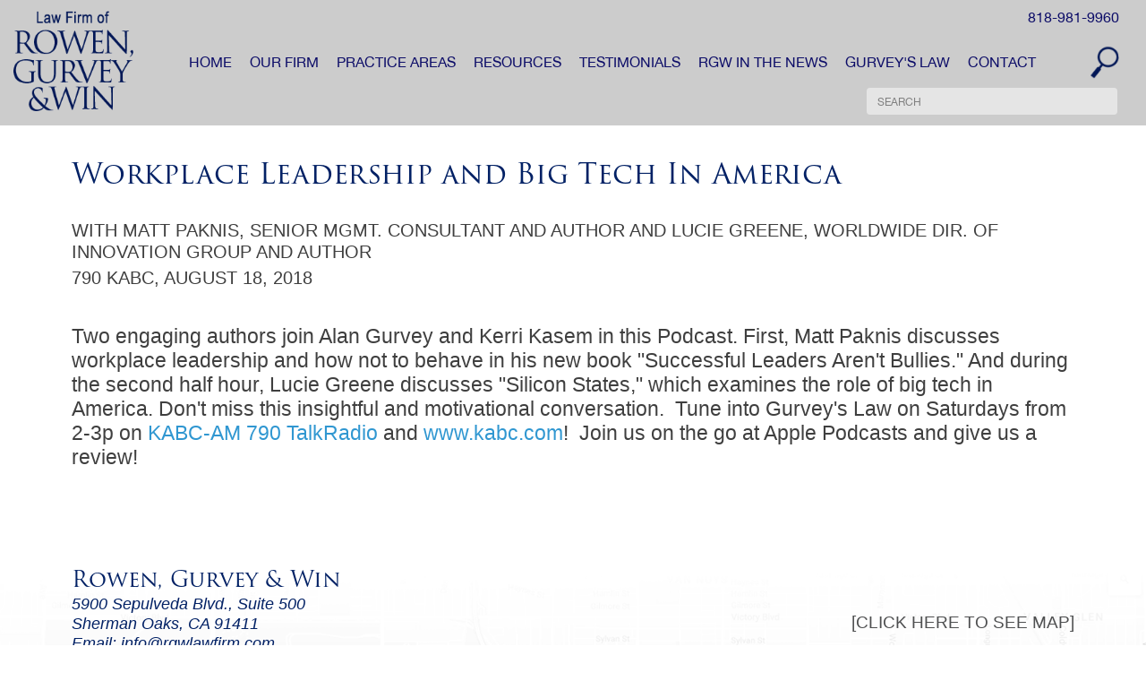

--- FILE ---
content_type: text/html; charset=UTF-8
request_url: https://www.rgwlawfirm.com/gurveys_law/223
body_size: 3614
content:
<!DOCTYPE html>
<html lang="en">
  <head>
    <meta charset="utf-8">
    <meta http-equiv="X-UA-Compatible" content="IE=edge">
    <meta name="viewport" content="width=device-width, initial-scale=1">
    <title>Rowen, Gurvey & Win Law Firm: Advocacy For The Rights of Injured Workers</title>
    <!-- The above 3 meta tags *must* come first in the head; any other head content must come *after* these tags -->
    
    <meta name="description" content="From the filing of a workers’ compensation claim form through the entire litigation process, our law firm aggressively pursues maximum benefit recovery and represents the injured worker’s best interests in a timely and effective fashion. Our objective for each client is to obtain the appropriate medical care necessary, and ultimately negotiate the most favorable settlement, or prevail at trial.">
    <link href="https://www.rgwlawfirm.com/css/app.css" rel="stylesheet">
    <link href="https://www.rgwlawfirm.com/css/frontsite-build.css" rel="stylesheet">
    <link href="https://www.rgwlawfirm.com/css/frontsite.css" rel="stylesheet">

    <!-- HTML5 shim and Respond.js for IE8 support of HTML5 elements and media queries -->
    <!-- WARNING: Respond.js doesn't work if you view the page via file:// -->
    <!--[if lt IE 9]>
      <script src="https://oss.maxcdn.com/html5shiv/3.7.3/html5shiv.min.js"></script>
      <script src="https://oss.maxcdn.com/respond/1.4.2/respond.min.js"></script>
    <![endif]-->
  </head>
  <body>

    <nav class="navbar navbar-default dark">
      <div class="container-fluid">
        <!-- Brand and toggle get grouped for better mobile display -->
        <div class="navbar-header">
          <button type="button" class="navbar-toggle collapsed" data-toggle="collapse" data-target="#bs-example-navbar-collapse-1" aria-expanded="false">
            <span class="sr-only">Toggle navigation</span>
            <span class="icon-bar"></span>
            <span class="icon-bar"></span>
            <span class="icon-bar"></span>
          </button>
          <a class="navbar-brand" href="https://www.rgwlawfirm.com">
            <img class="blue" alt="Law Firm of Rowen, Gurvey & Win" src="https://www.rgwlawfirm.com/img/Logo-blue.png">
            <img class="white" alt="Law Firm of Rowen, Gurvey & Win" src="https://www.rgwlawfirm.com/img/Logo-white.png">
          </a>
        </div>

        <!-- Collect the nav links, forms, and other content for toggling -->
        <div class="collapse navbar-collapse" id="bs-example-navbar-collapse-1">
          <ul class="nav navbar-nav">
                                <li class="dropdown ">
                                                <a href="/" class="">HOME</a>
                                        </li>
                                <li class="dropdown ">
                                                <a href="/our_firm" class="dropdown-toggle" data-toggle="dropdown" role="button" aria-haspopup="true" aria-expanded="false">
                              OUR FIRM
                          </a>
                          <div class="drop-arrow hidden">&#9660;</div>
                          <ul class="dropdown-menu">
                                                                <li class="sub-menu-item hidden-lg">
                                      <a href="/our_firm">OVERVIEW</a>
                                                                        </li>
                                                                <li class="sub-menu-item visible-lg">
                                      <a href="/our_firm">MESSAGE FROM ALAN GURVEY</a>
                                                                        </li>
                                                                <li class="sub-menu-item ">
                                      <a href="/our_firm/profile/1">ALAN Z. GURVEY</a>
                                                                        </li>
                                                                <li class="sub-menu-item ">
                                      <a href="/our_firm/profile/3">MICHAEL J. WIN</a>
                                                                        </li>
                                                                <li class="sub-menu-item ">
                                      <a href="/our_firm/profile/10">ROXANA SOLTANI</a>
                                                                        </li>
                                                                <li class="sub-menu-item ">
                                      <a href="/our_firm/profile/11">BRIAN KRAMER</a>
                                                                        </li>
                                                                <li class="sub-menu-item ">
                                      <a href="/our_firm/profile/15">ANNA ULIKHANIAN</a>
                                                                        </li>
                                                                <li class="sub-menu-item ">
                                      <a href="/our_firm/profile/7">BERNICE FONG</a>
                                                                        </li>
                                                                <li class="sub-menu-item ">
                                      <a href="/our_firm/profile/13">KENNETH ROWEN</a>
                                                                        </li>
                                                        </ul>
                                        </li>
                                <li class="dropdown ">
                                                <a href="#" class="dropdown-toggle" data-toggle="dropdown" role="button" aria-haspopup="true" aria-expanded="false">
                              PRACTICE AREAS
                          </a>
                          <div class="drop-arrow hidden">&#9660;</div>
                          <ul class="dropdown-menu">
                                                                <li class="sub-menu-item ">
                                      <a href="/practice_areas/1">STROKES &amp; HEART CONDITIONS</a>
                                                                        </li>
                                                                <li class="sub-menu-item ">
                                      <a href="/practice_areas/2">TRAUMATIC BRAIN INJURIES</a>
                                                                        </li>
                                                                <li class="sub-menu-item ">
                                      <a href="/practice_areas/3">FIBROMYALGIA &amp;  OTHER CHRONIC PAIN SYNDROMES</a>
                                                                        </li>
                                                                <li class="sub-menu-item ">
                                      <a href="/practice_areas/4">SPORTS &amp; ENTERTAINMENT INJURIES</a>
                                                                        </li>
                                                                <li class="sub-menu-item ">
                                      <a href="/practice_areas/5">CUMULATIVE TRAUMA &amp; REPETITIVE WORK INJURIES</a>
                                                                        </li>
                                                                <li class="sub-menu-item ">
                                      <a href="/practice_areas/6">DEATH CASES</a>
                                                                        </li>
                                                                <li class="sub-menu-item ">
                                      <a href="/practice_areas/7">PSYCHIATRIC INJURIES</a>
                                                                        </li>
                                                                <li class="sub-menu-item ">
                                      <a href="/practice_areas/8">CHEMICAL EXPOSURE</a>
                                                                        </li>
                                                                <li class="sub-menu-item ">
                                      <a href="/practice_areas/9">SPINAL CORD INJURIES</a>
                                                                        </li>
                                                                <li class="sub-menu-item ">
                                      <a href="/practice_areas/10">OTHER AREAS OF LAW</a>
                                                                        </li>
                                                        </ul>
                                        </li>
                                <li class="dropdown ">
                                                <a href="#" class="dropdown-toggle" data-toggle="dropdown" role="button" aria-haspopup="true" aria-expanded="false">
                              RESOURCES
                          </a>
                          <div class="drop-arrow hidden">&#9660;</div>
                          <ul class="dropdown-menu">
                                                                <li class="sub-menu-item ">
                                      <a href="/faqs">FAQS</a>
                                                                        </li>
                                                                <li class="sub-menu-item ">
                                      <a href="/work_injury_reports">RGW BLOGSPOT</a>
                                                                        </li>
                                                                <li class="sub-menu-item ">
                                      <a href="/useful_videos">VIDEOS</a>
                                                                        </li>
                                                                <li class="sub-menu-item ">
                                      <a href="/useful_links">LINKS</a>
                                                                        </li>
                                                                <li class="sub-menu-item ">
                                      <a href="/significant_cases">RGW SIGNIFICANT CASES</a>
                                                                        </li>
                                                        </ul>
                                        </li>
                                <li class="dropdown ">
                                                <a href="/testimonials" class="">TESTIMONIALS</a>
                                        </li>
                                <li class="dropdown ">
                                                <a href="/news" class="">RGW IN THE NEWS</a>
                                        </li>
                                <li class="dropdown ">
                                                <a href="/gurveys_law" class="">GURVEY'S LAW</a>
                                        </li>
                                <li class="dropdown ">
                                                <a href="/contact" class="">CONTACT</a>
                                        </li>
                        </ul>
          
          <ul class="nav navbar-nav navbar-right">
            <li class="phone hide-md">818-981-9960</li>
            <li>
              <form class="navbar-form navbar-left" method="post" action="https://www.rgwlawfirm.com/search">
                <div class="form-group">
                  <a class="search-toggle expanded" href="#">
                      <img src="https://www.rgwlawfirm.com/img/Search-blue.png" class="blue" />
                      <img src="https://www.rgwlawfirm.com/img/Search-white.png" class="white" />
                  </a>
                  <input name="search_key" type="text" class="form-control" placeholder="Search">
                  <input name="_token" type="hidden" value="Dpn4GSHFoR3pyeCXijgnw1p6izOEuCE1EH9LvDY0">
                </div>
              </form>
            </li>
          </ul>
        </div><!-- /.navbar-collapse -->
      </div><!-- /.container-fluid -->
    </nav>
    
    <div class="content-wrapper">
      <style>
    .navbar-default{position:relative;}
</style>
<div class="content-detail content-overlay content-gurveyslaw-detail">
    <div class="container-fluid">
        <div class="row">
            <div class="col-xs-12">
                <h1 class ="detail-head">Workplace Leadership and Big Tech In America</h1>
                <p class="subtitle">with Matt Paknis, Senior Mgmt. Consultant and Author and Lucie Greene, Worldwide Dir. of Innovation Group and Author</p>
                <p class="date">
                    790 KABC, 
                    August 18, 2018
                </p>

                
                
                
                <div class="detail-content">
                    <p>Two engaging authors join Alan Gurvey and Kerri Kasem in this Podcast. First, Matt Paknis discusses workplace leadership and how not to behave in his new book "Successful Leaders Aren't Bullies." And during the second half hour, Lucie Greene discusses "Silicon States," which examines the role of big tech in America. Don't miss this insightful and motivational conversation.&nbsp; Tune into Gurvey's Law on Saturdays from 2-3p on&nbsp;<a class="profileLink" href="https://www.facebook.com/KABCRADIO/?fref=mentions">KABC-AM 790 TalkRadio</a>&nbsp;and&nbsp;<a href="http://www.kabc.com/" target="_blank" rel="noopener nofollow" data-ft="{" data-lynx-mode="asynclazy" data-lynx-uri="https://l.facebook.com/l.php?u=http%3A%2F%2Fwww.kabc.com%2F&amp;h=AT24uq4Bq2rhO4y-EO2zaVnFgyRWWsIpD4Vb54NXhmsPSusNEoscJcmx3a99jDCvgpWHrEptxoH2FkFT67pxBijxsZC9EOF6WI4Tv8_w5r9VAQmcOrPTsBK7-BO_rc5JtjQZgxWm6Mhjf3wIEhmvOeRg1IiHKj02ReWXcL99zg">www.kabc.com</a>!&nbsp; Join us on the go at Apple Podcasts and give us a review!</p>
                </div>
            </div>
        </div>
    </div>
</div>
    </div>

    <footer>
      <div id="map">
      <img class="map" src="https://www.rgwlawfirm.com/img/Footer_banner.png" />    
      <div class="container-fluid map">
        <div class="row">
          <div class="col-lg-4 col-sm-5 contact-info">
            <p class="title">Rowen, Gurvey & Win</p>
            <p>
              5900 Sepulveda Blvd., Suite 500<br />
              Sherman Oaks, CA 91411
            </p>
            <p>
              Email: info@rgwlawfirm.com<br />
              Phone - local: 818-981-9960 <br />
              Phone - toll free: 855 4 RGW LAW (855-474-9529)<br />
            </p>
          </div>
          <div class="col-lg-4 col-lg-offset-4 col-sm-7">
            <p class="text-center map-link">
              <a href="https://www.google.com/maps/place/5900+Sepulveda+Blvd,+Van+Nuys,+CA+91411/@34.1775585,-118.4677392,17z/data=!3m1!4b1!4m5!3m4!1s0x80c297750c6e2b01:0x89f4ccf1689529c9!8m2!3d34.1775585!4d-118.4655505" target="_blank">[CLICK HERE TO SEE MAP]</a>
            </p>
            <ul class="links">
                              <li>
                  <a href="https://www.facebook.com/Law-Firm-of-Rowen-Gurvey-Win-376200642396109/" target="_blank">
                    <img src="https://www.rgwlawfirm.com/uploads/NKbXmCP37gVVvi0vTKqFdxI3r1xVPDb1Tep0SXT2.png" />
                  </a>
                </li>  
                              <li>
                  <a href="https://twitter.com/@gurveyslaw" target="_blank">
                    <img src="https://www.rgwlawfirm.com/uploads/qnaTCxnWgqnE8UrIJdxdCkbWSPk8wVZRxFIwU4h3.png" />
                  </a>
                </li>  
                              <li>
                  <a href="https://www.yelp.com/biz/law-firm-of-rowen-gurvey-and-win-sherman-oaks" target="_blank">
                    <img src="https://www.rgwlawfirm.com/uploads/U2NSKW4WMgd8RSeaQs6JhXyUexhRPaLmhiv31Z8r.png" />
                  </a>
                </li>  
                              <li>
                  <a href="https://www.avvo.com/attorneys/91411-ca-alan-gurvey-183355.html" target="_blank">
                    <img src="https://www.rgwlawfirm.com/uploads/My3RoxdTr9eJ7gBsVeD0hvFuO0VnSO1QbYdtfPGI.png" />
                  </a>
                </li>  
                              <li>
                  <a href="https://www.linkedin.com/company/rowen-gurvey-&-win" target="_blank">
                    <img src="https://www.rgwlawfirm.com/uploads/ej1EsM4yNiqhu1BNrxaClhdr3e8Sx0RoeHXhV8GO.png" />
                  </a>
                </li>  
                          </ul>
          </div>
          <div style="clear:both"></div>
        </div>
      </div>
    </div>
      <div class="container-fluid copyright">
        <div class="row">
          <div class="col-xs-12">
            <p id="copy">&copy; LAW FIRM OF ROWEN, GURVEY & WIN 2017 - 2022</p>
          </div>
        </div>
      </div>
    </footer>

    <script src="https://www.rgwlawfirm.com/js/app.js"></script>
    <script src="https://www.rgwlawfirm.com/js/frontsite-build.js"></script>
    <script src="https://www.rgwlawfirm.com/js/frontsite.js"></script>
    <script src="https://www.rgwlawfirm.com/js/jquery.fancybox.js"></script>

    <script type="text/javascript">
      $(document).ready(function(){

	$('.navbar-default').addClass('relative');

    var assetCarousel = $('.detail-gallery-container .owl-carousel');
    assetCarousel.owlCarousel({
        autoWidth: true,
        margin: 10,
        dots: false,
        responsive: {
            0:{
                items:1
            },
            768:{
                items:3
            },
            992:{
                items:4
            }
        },
        onInitialized: function () {
            var owlStageOuter = $('.detail-gallery-container .owl-stage-outer');
            var owlStage = $('.detail-gallery-container .owl-stage');
            if (owlStage.width() < owlStageOuter.width()) {
                owlStage.css('margin-left', ((owlStageOuter.width() - owlStage.width()) / 2 ) + 'px');
            }
        }
    });

});
    </script>

  </body>
</html>

--- FILE ---
content_type: text/css
request_url: https://www.rgwlawfirm.com/css/frontsite.css
body_size: 7758
content:
/* Layout */
.content-wrapper {  }
.content-wrapper .container-fluid, footer .container-fluid { padding-left: 20px; padding-right: 20px; }

/* Typography */
body {font-size: 12px;color: #3f3f3f;background-color: white;font-family: "Open Sans", sans-serif;-webkit-font-smoothing: antialiased;-moz-osx-font-smoothing: grayscale;}
h1, h2 { font-family: trajanPro; }
h1 {font-size: 22px;margin: 50px 0 40px;}
h2 { font-size: 22px; color: #021756; margin-top: 30px; text-align: center; }
h4 { margin-bottom: 30px; }
p { margin-bottom: 20px; }
cont
/* Navigation */
.navbar-default {top:0;border: 0;border-radius: 0;z-index: 100;position: absolute;width: 100%;background-color: transparent;min-height: 85px;margin: 0;}
.navbar-default { margin-bottom: 0; border: 0; border-radius: 0; }
.navbar-default a { text-transform: uppercase; font-size: 19px; font-family: helveticaNeue; }
.navbar-default a.italic { font-style: italic; }
.navbar-brand { padding-top: 12px; }
.navbar-brand img { width: 80px; height: auto; }
.navbar-default.dark img.white, .navbar-default.light img.white { display: none; }
.navbar-default.dark img.blue, .navbar-default.light img.blue { display: block; }
.navbar-default .navbar-toggle { margin-top: 30px; }

.navbar-default .navbar-nav > li > a { color: rgba(255, 255, 255, 0.8); font-size: 19px; text-align: center; }
.navbar-default .navbar-nav > li > a:hover, .navbar-default .navbar-nav > li > a:focus { color: #ffffff; }
.navbar-default .navbar-nav > .open > a, .navbar-default .navbar-nav > .open > a:hover,
	.navbar-default .navbar-nav > .open > a:focus { background-color: transparent; color: #ffffff; }

.navbar-default .navbar-collapse { margin-top: 17px; border: 0; background-color: rgba(0,0,0,0.75); }

.navbar-default .navbar-nav .open .dropdown-menu > li > a { color: rgba(255, 255, 255, 0.5); text-align: center;
	font-size: 3.75vw; padding: 0; }
.navbar-default .navbar-nav .open .dropdown-menu > li > a:hover,
	.navbar-default .navbar-nav .open .dropdown-menu > li > a:focus { color: rgba(255, 255, 255, 0.8); }
.navbar-default .navbar-form { border: none; box-shadow: none; }
.navbar-default .navbar-form img { margin: 0 auto; width: 32px; }
.navbar-default .navbar-form img.blue { display: none; }
.navbar-default .navbar-form img.white { display: block; }

.navbar-default .navbar-form input { color: #333; text-transform: uppercase; box-shadow: none; font-family: helveticaNeue; }

/* Footer */
footer .map {
	/* background: url(../img/Footer_banner.png) no-repeat top center; */
	padding-top: 200px;
	margin-top: -120px;
	background-size: auto;
	}
	.contact-info p {
    margin: 0;
}
footer .map p {margin-bottom: 0;}
footer .contact-info { font-size: calc(12px + 0.5vw); font-style: italic; color: #022165; }
footer .contact-info .title { font-size: calc(12px + 1vw); font-family: trajanPro;font-style: normal;}
.content-contact p.text-center.map-link {text-align:center}

.content-contact .title{/* margin-top:-20px */}
footer .map-link { margin-top: 40px; }
footer .map-link a { color: #4e4f50; }
footer ul.links {margin: 40px auto;padding: 0;text-align:center;}
footer ul.links li { list-style-type: none; display: inline-block; }
footer ul.links li img { width: 40px; }
footer .tw-feed { margin-bottom: 20px; background: #e9e9ea url(../img/icon-tw-filled.png) 20px center no-repeat;
	padding: 0 20px 0 55px; background-size: 25px; }
footer .tw-feed p { margin: 15px 0; color: #383737; font-size: 12px; }
footer .copyright { margin-top: 20px; }
footer #map {position:relative;overflow: hidden;/* height: 450px; */}
footer img.map {height: 700px;position:absolute;top: 0;max-width: 100%;left:0;object-fit: cover;width: 100%;}
footer  {width: 100%;object-fit:fill;
}
/* Owl carousel */
.banner .owl-carousel .owl-stage-outer { width: 100%; }
.banner .owl-carousel .owl-item img { height: 50vh; object-fit: cover; }

/* Sidebar */
.sidebar { padding-top: 25px; }
.sidebar .box { font-style: italic; margin-bottom: 30px; }
.sidebar .box p {color: #022165;font-size: 18px;margin:0 0 15px;}
.sidebar .box img { display: block; width: 100%; }
.sidebar .box a.more {display: block;text-align: right;color: #022165;font-size: 17px;}

/* Home page */
.content-home .banner { height: auto; }
.cover-image img { height: calc(100vh - 100px); width: 100%; object-fit: cover; object-position: bottom; }
.cover-image .texts {
	font-family: trajanPro;
	font-size: 4vw;
	background-color: rgba(0, 0, 0, 0.75);
	text-align: center;
	color: #fff;
	padding: 25px 0;
	}
.content-home .text-container{
    bottom: 90px;
}
.content-home .banner .item h1.head span{max-width:380px;margin:0 auto;display:block;}
.content-home .banner .item h1.head, { width:100%; margin-top: -103px; padding: 30px 20px 25px; width: 100%; text-align: center;}
.banner .item .banner-head{background-color: rgba(0, 0, 0, 0.65);color: white;padding: 15px 15px 5px;width: 100%;text-align: center;}
.banner-head h1 {margin: 0;font-size: 5vh;}
.content-home .banner .item h1.sub { padding: 10px 20px 0; border-left: 45px solid #022165; }
.content-home .banner .item .texts, .content-faq .banner .item .texts { -webkit-transition: max-height 0.8s; -moz-transition: max-height 0.8s;
	transition: max-height 0.8s; }

.content-home .welcome h1 { font-size: 23px; }
.content-home .welcome .lead p {font-size: 20px;font-style: italic;margin-bottom: 0;color: #022165;text-align: center;}

.content-home .news {background-color: #e6e6e5;padding-bottom: 20px;}
.content-home .news h2 {font-size: 21px;}
.content-home .news .col-sm-6 { padding-bottom: 40px; }
.content-home .news .box {background-color: white;padding: 15px;color: #3f3f3f;}
.content-home .news .box img { width: calc(100% + 30px); margin: -15px -15px 25px -15px; }
.content-home .news .box p { margin-bottom: 10px; }
.content-home .news .box .title { font-size:16px;font-weight: bold; margin-bottom: .5em; }
.content-home .news .box .date { font-size: 18px; }
.content-home .news .box .summary {margin-bottom: 20px;font-size: 14px;}
.content-home .news .box .btn { position: absolute; left: calc(50% - 65px); padding: 5px 20px; border: 0; border-radius: 0;
	background-color: #021756; color: white; text-transform: uppercase; font-size: 26px; bottom: -15px; font-size: 18px; }
.content-home .news p.date {margin:0 0 1em;}
p.read-more { text-align: right;text-transform:lowercase;font-size:20px;font-style:italic;margin-bottom: 0!important;}
p.read-more a{ color:#3f3f3f}
p.read-more-2 { text-align: left;text-transform:lowercase;font-size:20px;font-style:italic;margin-bottom: 0!important;}
p.read-more-2 a{ color:#3f3f3f}
.content-home .areas { z-index: 2; padding-bottom: 10px; }
.content-home .areas h2 { padding-left: 20px; }
.content-home .areas .col-lg-24 { padding-bottom: 20px; }
.content-home .areas .box { height: 200px; text-align: center; font-size: 28px; color: white;
	background-color: rgba(0, 0, 0, 0.75); font-family: trajanPro; position:relative; display: flex; align-items: center; overflow: hidden; }
.content-home .areas .box img { min-width: 100%; min-height: 100%; object-fit: cover; }
.content-home .areas .box span { display: inline-grid; padding: 0 20px; position: absolute; background: rgba(0,0,0,0.6);
	width: 100%; height: 200px; align-items: center;top:0;left:0 }
.content-home .areas .box span:hover { background-color: rgba(0, 0, 0, 0.2); -webkit-transition: background-color 200ms linear;
	-ms-transition: background-color 200ms linear; transition: background-color 200ms linear; }

.content-home .misc h2 { margin-top: 20px; }
.content-home .misc .box a{ color: #021756;text-decoration:none}
.content-home .misc .box { background-color: #e6e6e5; padding:15px; color: #021756; margin-bottom: 30px; }
.content-home .cases ul { padding: 0; }
.content-home .cases li {list-style-type: none;color: #022165;margin-bottom: 20px;}
.content-home .cases li a{color: #022165;text-decoration:none}
.content-home .cases .name {font-size:16px;font-weight: bold; }
.content-home .cases p {font-size:14px;margin-bottom: 0;}
.content-home .misc a, .content-home .cases a, .content-home #news h2 a { color: #022165; }
.content-home .cases .more a, .news .more a, .more a{font-size: 15px;color: #022165;}
.content-home .cases .more, .news .more  {margin-top: 0;margin-bottom: 0;position: relative;display: inline-block;}
.content-home .misc .podcast .img-wrapper img { width: 100%; max-width: 375px; margin-bottom:10px}
.podcast h2.mobile{display:block}
.podcast h2{display:none}
.content-home .misc .podcast .more {margin-bottom: 0;position: relative;padding-right: 19px;width: auto;text-align: right;}
.content-home .misc ul.pods { margin: 20px 0 20px 0; padding: 0; margin-right: 0; }
.content-home .misc ul.pods li { list-style-type: none; overflow: hidden; min-height: 44px;
	background: url(../img/pods_divider.png) bottom center no-repeat; background-size: 100% 2px; padding: 10px 0; }
.content-home .misc ul.pods li span {display:block;font-size: 12px;margin: 0;}
.content-home .misc ul.pods li span.date { width: 30%; }
.content-home .misc ul.pods li span.title {text-transform: uppercase;width: auto;/* overflow: hidden; */font-style: italic;}
.content-home .misc ul.pods li span.action {margin-top: 6px;width: 100%;margin: 0 auto;vertical-align: middle!important;}
.content-home .misc ul.pods .btn {
	border: 0;
	font-family: "Times New Roman";
	text-transform: uppercase;
	line-height: 22px;
	padding: 3px;
	border-radius: 2px;
	font-size: 16px;
	width: 100%;
	text-align: center;
	}
span.sub-line {
    text-transform: none;
    font-size: 15px;
    margin-top: 0!important;
    margin-bottom: 15px;
}
.podcast p.kbclogo img{max-width:50%}
.podcast p.kbclogo, .podcast p.schedule, .podcast p.more {
    display:inline-block; *
    display:inline;*
    zoom:1;
    vertical-align: middle;
    margin: 0 1%;
    width: 34%;
    text-align: left;
    }
    .quotes .row{margin-left:0}
.podcast span.time, .podcast span.new-time {font-style:italic; display: block;}
.podcast span.new-time { font-size: 0.8em; }
.bottom-links{text-align: left;padding-left: 0;}
.content-home .quotes { padding-top: 10px; color: #021756; }
.content-home .quotes p { margin-bottom: 0; }
.cases .arrow-down, .news .arrow-down{right:-20px;bottom:3px}
.arrow-down{
	width: 0;
	height: 0;
	border-left: 8px solid transparent;
	border-right: 8px solid transparent;
	content:"";
	position: absolute;
	top: 0;
	border-top: 8px solid #021756;
	margin-left:10px;
	right: 0;
	bottom: 0;
	margin: auto 0;
}
.owl-theme .owl-dots .owl-dot.active span, .owl-theme .owl-dots .owl-dot:hover span{background:#fff}
#home-page .owl-dots{ margin-top:-30px;position:relative; z-index:999999; display: block}
.owl-dots{display:none}
div#icon-list {position: relative;z-index: 9;margin-top: -60px;margin-right: 20px;max-width: 500px;text-align: right;float: right;}
div#icon-list ul{padding:0;margin:0}
div#icon-list ul li{display:inline;margin: 0 10px;}
.texts.collapse {
    display: none;
}
/* Out Firm */
.content-about .video-player {height: auto;min-width: 500px;width: 50%;/* margin-top: -100vh; */z-index: 1;position: absolute;right: calc(50vw - 250px);text-align: center;top: 10%;}
.content-about .video-player h2 {color: white;font-size: 40px;margin:20px 0 0;text-align: center;}
.content-about .video-player iframe {height: 100%;width: 100%;display:block;border:0;border:none;margin:0;padding:0;}
#iframeborder{height: 200px;}
.content-about .profile { padding-right: 20px; }

.content-about .avatars {background-color: #e6e6e5;padding: 40px 40px 20px !important;}
.content-about .avatars .item img { height: 220px; background-color: #c4c5c6; object-fit: cover; }
.content-about .avatars .item .name { display: block; font-size: 19px; text-align: center; font-style: italic;
	text-decoration: none; color: #191919; }
.content-about .avatars .item a:hover { text-decoration: none; }

.content-about .avatars .owl-nav { margin-top: -200px; height: 200px; }
.content-about .avatars .owl-nav div { width: 20px; height: 78px; position: absolute; }
.content-about .avatars .owl-nav .owl-prev { background: url(../img/nav-left.png) no-repeat; background-size: contain; left: -40px; }
.content-about .avatars .owl-nav .owl-next { background: url(../img/nav-right.png) no-repeat; background-size: contain; right: -40px; }
.write-up h1 {margin: 0px 0 10px;}
/* Profile */
.content-profile .avatar img {width: 50%; margin: 0 auto 20px; display: block;}

/* Practice Areas */
.content-practices .areas { height: 120px; margin-top: 114px; }
.content-practices .areas .item { }
.content-practices .areas .item img { height: 120px; object-fit: cover; z-index: -1; position: relative; }
.content-practices .areas .item .title { display: grid; text-decoration: none; height: 120px; margin-top: -120px; color: white;
	text-align: center; font-size: 17px; font-family: trajanPro; align-items: center; -moz-box-shadow: inset 0 0 10px #000000;
	-webkit-box-shadow: inset 0 0 15px #000000; box-shadow: inset 0 0 10px #000000; background-color: rgba(0, 0, 0, 0.6); text-align: center; }
.content-practices .areas .item a:hover { text-decoration: none; }
.content-practices .areas .item a:hover .title { background-color: rgba(0, 0, 0, 0.3); }
.content-practices .container-fluid { margin-top: 85px; }

/* FAQs */
/* .content-faq .banner .item h1 {width:80%; *border-left: 45px solid #022165;border-right: 45px solid #022165;text-transform: uppercase;padding:10px 20px 0;text-align:center;background-color: rgba(0, 0, 0, 0.65);position: relative;color: white;margin: 0 0 30px;}
/* .content-faq .banner .item h1.sub { padding: 10px 20px 0; border-left: 45px solid #022165; border-right: 45px solid #022165;
	display: inline-block; } */

.banner {position: relative;}
.faq .answer {font-style: italic}
.text-container{bottom: 0;position: absolute;z-index: 9999;width: 100%;}
/* NEWS */
.featured-image { margin-bottom: 30px; }
.featured-image img { width: 100%; height: auto; object-fit: cover; }
.news-excerpt h3{text-transform:uppercase;color:#022165;margin:0 0 10px;font-size:20px;}
.content-news .news-excerpt .date { text-transform: none; }
.news-excerpt .date { margin-bottom: 20px; }
.news-excerpt .date p, .content-detail .date p { margin-bottom: .3em; }
.news-excerpt .body {margin-bottom: 20px;}
.news-excerpt .body p:last-child { margin-bottom: 0; }
div.date, p.date, p.subtitle {color:#3f3f3f;text-transform:uppercase;font-size:16px;}	
p.subtitle { margin-bottom: 5px; }
.news-section { padding-bottom: 25px; background: url(../img/border-bottom.png) bottom center no-repeat;margin: 30px 0;background-size: 100% 2px;}
.news-section:first-child {margin: 50px 0 30px;}
.news-section:after{clear:both;display:block;content:"";}
.news-section:last-child{border-bottom:none; background-image: none;}
div#news .row {position: relative;}
.cases-link {position:relative;left: 15px;}
.news .more {margin-bottom: 0;}
/* Testiimonials */
.content-testimonials .banner .item h1 span{max-width: 1100px;margin:0 auto;display: block;}
.testimonials .testimonial p {font-size: 22px;font-style: italic;margin:0 0 1em}
.testimonials  .testimonial { margin: 0 0 70px;}

/* RGW In The News */
.content-rgw-news  .banner .item .texts {text-align: center;}
p.news-link a {color: #022165;}
p.news-link{margin-bottom: 0;font-size: 15px;}
.content-rgw-news .banner .item h1.head{margin-top:0!important;position:absolute;bottom:0;margin-bottom:0}

/* Detail Pages */
.detail-gallery-container {width:100%; background-color: #f5f5f5; padding:30px; margin-top: 40px; text-align: center}
.detail-gallery-container img { object-fit: cover; }
.detail-gallery-container img, .detail-gallery-container .owl-carousel .owl-item img { height: 270px; width: auto; } 
.detail-gallery-container .pdf-viewer { width: 100%; height: 90vh; }
/* .detail-gallery-container.1-item .owl-carousel .owl-item img { margin: 0 auto; } */
.detail-content {margin-top: 40px}
.detail-content p {font-size: 22.75px}
h1.detail-head {color:#022165}

/* Gurvey's Law */
.content-gurveys-law .owl-carousel .owl-item h2.sub-head img { width: auto;height:auto;display:initial}
.content-gurveys-law .banner .owl-carousel .owl-item img { object-position: 25%; }
.content-gurveys-law .banner .texts.collapse h1.head{color:#fff;font-size: 3em;margin: 0 0 20px;}
.content-gurveys-law .banner .texts.collapse h2.sub-head{color:#fff;font-size: 2.6em;margin: 0 0 20px;font-family:'Times New Roman';font-style:italic;text-align: left;}
.content-gurveys-law .banner .texts.collapse  p{color:#fff;font-size: 1.5em;font-style:italic;}	
.content-gurveys-law .banner .gl-text-banner{max-width: 500px;z-index: 999;position: fixed;font-size: 90%;bottom: 5%;text-align: left;right: 0;padding: 5px;}
.banner .owl-carousel .owl-item img{position:relative;}

p.news-link.pods .btn.play:after {width: 0;height: 0;border-top: 8px solid transparent;border-bottom: 8px solid transparent;display:inline-block;border-left: 8px solid #021756;content:"";margin-left: 13px;position:relative;top:1px;}
p.news-link.pods .btn {padding: 0;font-size: 15px;border: none;background:none;margin-left:10px;padding-left:10px;color:#022165;border-left:2px solid #d3d3d4;text-transform:uppercase;line-height: 1em; border-radius: 0;}
p.news-link.pods .btn.pause:after {width:15px;height: 20px;border-top: 0;border-bottom: 0;display:inline-block;border-left: 5px solid #021756;content:"";margin-left:30px;position:relative;top:2px;border-right: 5px solid #021756;padding: 4px;}
span.duration {color: #022165;margin-left: 10px;font-size: 15px;}

/* Resources*/
h1.resources-head {
	text-transform: uppercase;
	background-color: rgba(0, 0, 0, 0.65);
	color: white;
	margin: 0px 0 -10px;
	text-align:center;
	padding: 10px 0 5px;
	line-height: 1.5em;
	}
	p.news-link.pods .btn:hover{text-decoration:underline;}
.useful-link {margin: 0 0 70px;}
.useful-link h3 {font-size: 19px;}
.useful-link h3 a{color:#022165}
.useful-link:first-child {
    margin: 50px 0 30px;
}

.content-injury-reports .news-excerpt h3 { margin-bottom: 20px; }
.content-injury-reports .news-excerpt .body { margin-bottom: 30px; }

.content-videos .btn-play-video { background: url(../img/btn-play.png) no-repeat center center; width: 100%; height: 100%; display: block;
	position: absolute; top: 0; opacity: 0.75; -webkit-transition: opacity 0.2s ease-in-out; -moz-transition: opacity 0.2s ease-in-out;
    transition: opacity 0.2s ease-in-out; }
.content-videos .btn-play-video:hover { opacity: 1; }

/* Contact */
.content-contact footer {margin-top: -50px;z-index: 99;position: relative;}
div#form {background: #f6f6f7;padding: 30px 15px;margin-top:50px;position:relative;z-index:2}
div#form label{color:#022165;font: 14px trajanPro;}
div#form input[type="text"], div#form input[type="email"],div#form input[type="password"],
div#form input[type="number"]{background:#fff;width:100%;border:none;padding:5px;font-size:20px;}
div#form input[type="submit"]{background:none;border:none;font:26px trajanPro}
div#form div{margin:0 0 10px}
div#form textarea{background:#fff;width:100%;border:none;padding:5px;height: 80px;font-size:20px;}
div#form p.note{font-size:20px;margin: 30px 10px;}
div#form input[type=radio]:not(old){width: 197px;margin:0;padding:0;font-size : 1em;opacity   : 0;height: 48px;position: relative;z-index: 2;margin-top: -20px;top: 20px;}
div#form input[type=radio]:not(old) + label{display: inline-block;background: #fff;border-radius: 12px;padding: 10px;width: 197px;text-align: center;margin-left: -197px;cursor:pointer;position: relative;margin-top: -20px;}
ul.radiolist li {display: inline-block;*display:inline;*zoom:1;vertical-align:top;}
div#form input[type=radio]:not(old):checked + label{background: #e2e2e2;}
ul.radiolist {padding: 0;margin-bottom: 0;text-align: center;}
ul.radiolist li{margin:0 10px}

.quotes .owl-item.active{transition: opacity .25s ease-in-out!important;
	-moz-transition: opacity .25s ease-in-out!important;
	-webkit-transition: opacity .25s ease-in-out!important;opacity:1!important}
	.quotes .owl-item{opacity:0!important}

/* Search */
.content-search { margin-top: 90px; }
.content-search .domain { text-transform: uppercase; font: 32px trajanPro; line-height: 2em; }
.content-search .news-section:first-child { margin-top: 0; }
.content-about h1.head {
    display: none;
}
h1.detail-head{margin:20px 0 20px}

/* Testimonials */
.testimonial-block { background-color: #fbfcfe; border: 1px solid #afafb1; margin: 15px; padding: 20px; font-size: 14px; box-shadow: 5px 5px 2px #dedede; }
.testimonial-block p { font-style: italic; line-height: 1.3em; text-indent: -4vw; }
.testimonial-block p .quote { color: #dedfe1; font-size: 8vw; }
.testimonial-block p:last-child { margin-bottom: 0; }
.testimonials .row:first-of-type .col-sm-12, .testimonials .row:first-of-type .col-sm-4 { margin-top: 0; }

/* Responsive */

@media (min-width: 768px) { /* col-sm */
	body {font-size: 14pt;}
	.content-wrapper .container-fluid, footer .container-fluid { padding-left: 80px; padding-right: 80px; }
	h1.resources-head{margin-top:0}	
	.banner-head h1 {margin: 0;font-size: 30px;}
	.content-contact p.text-center.map-link, footer ul.links{text-align:right}
	.content-home .news .col-sm-6:last-child{padding-bottom:40px}
	span.sub-line{font-size:14px}
	.content-home .news{padding-bottom:0;}
	.news .more {margin-bottom: 0px;}
	.cases-link{position:absolute;bottom:15px;left:68%}	
	h1 {font-size: 23px;}
	h2 { font-size: 20px; text-align: left; }
	.col-lg-24 { width: 20%; float: left; } 
	.navbar-brand img { height: 90px; width: auto; position: relative; margin: 0; }
	.navbar-default {height: 107px;}
	.navbar-default .navbar-nav .open .dropdown-menu > li > a { font-size: 17px; }
	.navbar-form .form-group { display: block; }
	.navbar-form .form-control { display: block; margin: 0 auto; }
	.navbar-default .navbar-toggle { margin-top: 20px; }
	.navbar-default .navbar-collapse { margin-top: 6px; }

	/* footer .map { background-size: cover; } */
	footer .tw-feed { padding: 0 80px; background-size: auto; }
	footer .tw-feed p { font-size: 14pt; }
	footer .map-link { margin-top: 58px;text-align:right }
	footer ul.links li img{width:35px}
	.banner .owl-carousel .owl-item img { height: 50vw; object-fit: cover; object-position: center; }
	.banner .owl-carousel .item h1.head { margin-top: -10vh; }
	.content-testimonials .banner .item h1.head{margin-top: -27vh;}
	.banner .owl-carousel .item h1.head br{display:none;}
	.content-home .banner .item h1.sub.line-1 { margin-top: -15vh; margin-left: 5vw; }
	.content-home .banner .item h1.sub.line-2 { margin-top: -11vh; margin-left: 12vw; }

	.content-home .banner .item h1.head span{max-width:100%;}	
	.content-home .welcome .lead p {border-left: 2px solid #626b87;padding: 0 10px 0 30px;line-height: 1.5em;text-align: left;}
	.content-home .areas .box { font-size: 12px; height: 82px; }
	.content-home .areas .box span { height: 82px; width: 100%; }
	.content-home .misc h2 { margin-top: 5px; }
	.podcast p.kbclogo img{max-width:100%}
	.content-home .misc .podcast .img-wrapper img { max-width: 100%; margin-bottom:10px}
	.content-home .misc ul.pods li {}
	.content-home .misc ul.pods li span {/* height: 22px; */font-size: 14pt;}

	span.sub-line { float: none; }
	.content-home .misc ul.pods li span.date {width: 18%;}
	.content-home .misc ul.pods li span.title { text-transform: uppercase; width: 70%; }
	.content-home .misc ul.pods li span.action {width: 10%;/* float: left; */}
	.content-home .misc ul.pods .btn {font-size: 2vw;}
	.content-home .areas .cells { margin-left: 0; margin-right: 0; }
	.content-home .areas .cell { padding-left: 5px; padding-right: 5px; }
	.content-home .areas .col-lg-24 { padding-bottom: 10px; }
	.content-home .news .box .title { font-size: 15px; }
	.content-home .news .box .date { font-size: 12px; }
	.content-home .news .box .summary { margin-bottom: 0; font-size: 14pt; }
	.content-home .news .box .btn { font-size: 12px; left: calc(50% - 55px); }
	.content-home .misc ul.pods li { min-height: 36px; }
	.content-home .cases .name{font-size: 15px;}
	.content-home .cases p{font-size:14pt;}
	footer img.map{height: 500px;}
	.podcast h2{display:block}
	.podcast h2.mobile{display:none}

	.content-gurveys-law .banner .owl-carousel .owl-item img { object-position: left; }

	.featured-image { margin-bottom: 0; }
	.content-gurveys-law .banner .owl-carousel .owl-item img { object-position: center; }
	.content-home .misc ul.pods li span {display:inline-block;*display:inline;*zoom:1;vertical-align: top;}
	
	.detail-gallery-container img, .detail-gallery-container .owl-carousel .owl-item img { height: 320px; width: auto; } 

	.content-search { margin-top: 138px; }

  .content-home .misc .podcast p.kbclogo { width: 25%; }
  .content-home .misc .podcast .schedule { width: 37%; text-align: center;}

	.content-home .news h2{font-size: 22px;}
	.content-home .news .box .summary{font-size:14pt;}
	div#form label{color:#022165;font: 17px trajanPro;}
	.content-contact footer {margin-top: 0;z-index: 99;position: relative;}
	
	.news-section:first-child {margin: 50px 0 30px;}
	.content-practices .container-fluid { margin-top: 0; }

	.testimonial-block { font-size: 1.3vw; }
	.testimonial-block p { text-indent: -1.5vw; }
	.testimonial-block p .quote { font-size: 3vw; }
	.testimonial-block.col-sm-12 { width: calc(100% - 30px); padding: 2.2vw 2.6vw; }
	.testimonial-block.col-sm-4 { width: calc(33.33% - 30px); padding: 3.6vw 3.6vw 3.2vw; }

	p.news-link.pods .btn.play:after { margin-left: 23px; }
	p.news-link.pods .btn { margin-left: 20px; padding-left: 20px; }

	.content-home .floating-btn { position: absolute; z-index: 10; margin-top: -72px; left: 50%; transform: translate(-50%, 0); }
	.content-home .floating-btn .btn { border: 0; font-style: italic; color: #0d0d68; font-size: 1.1vw; border-radius: 6px; padding: 3px 12px; }
	.content-profile .avatar img {width: 100%; }
}

@media (min-width: 992px) { /* col-md */
	.content-home .misc ul.pods .btn {font-size: 1vw;}
	.navbar-form .form-group { display: block; }
	.navbar-form .form-control { display: block; margin: 0 auto; }
	footer img.map{height:400px;}
		.content-gurveys-law .banner .gl-text-banner{bottom: 10%;max-width: 600px;}
	
	.content-gurveys-law .banner .texts.collapse h1.head{font-size: 5.5vw;}
	.content-gurveys-law .banner .texts.collapse h2.sub-head{font-size:2.2vw}
	.content-gurveys-law .banner .texts.collapse  p{font-size:2vw}
		p.news-link.pods .btn, span.duration{font-size: 20px;}

	/**news responsive**/
	.news-excerpt h3{font-size: 24px;}
	.news-excerpt .body{font-size:14pt}
	p.news-link{font-size:20px;}
	.content-home .news h2{font-size: 28px;}
	div.date, p.date, p.subtitle {font-size:18px}
	#iframeborder{height:300px}

}

@media (min-width: 1200px) { /* col-lg */
	.sidebar { padding-top: 125px; }
	.navbar-default.relative {position:relative}
	.content-contact footer {margin-top: -30vh;z-index: 99;position: relative;}
	h1.detail-head{margin:40px 0 30px}
		p.news-link.pods .btn, span.duration{font-size: 20px;}

.content-about .avatars {background-color: #e6e6e5;padding: 40px 100px 20px 100px !important;}
#iframeborder{height:380px}
	.navbar-default {height: 140px;}	
	.content-profile .avatar img { margin-top: 50px; }
	.content-profile .write-up { margin-bottom: 0px; padding-left: 40px; }
	.write-up h1{margin:50px 0 40px}
	.content-home .cases .more a, .news .more a, .more a{font-size: 21px;color: #022165;}	
	h1 {font-size: 32px;}
	.content-about .avatars{margin-bottom:85px}
	.sidebar .box p{font-size:26px}
	.sidebar .box a.more{font-size:21px}
	.banner-head h1 {margin: 0;font-size: 32px;}
	#home-page .banner-head h1{font-size:2.75vw}
	body { font-size: 14pt; }
	h2 { font-size: 42px; }
	p { margin-bottom: 30px; }
	.content-faq h1.sub.line-1{left: 150px;}
.content-faq h1.sub.line-2{left: 250px;}
  .podcast .schedule { width: 45%;  }
  .podcast span.time, .podcast span.new-time{font-size: 1.4vw; text-align: center;}
  .podcast span.new-time { font-size: 1vw; }
	.content-home .misc .podcast .more {width: 32%;margin-left: -7px;}
	.navbar-brand img { height: 112px; }
	.navbar .navbar-nav { display: inline-block; float: none; vertical-align: top; }
    .navbar .navbar-collapse { text-align: center; }
	.navbar-default .navbar-nav > li > a { font-size: 1.25vw; }
	.navbar-default.dark .navbar-nav > li > a, .navbar-default.dark .navbar-right .phone, .navbar-default.light .navbar-nav > li > a, .navbar-default.light .navbar-right .phone { color: #0d0d68; }
	.navbar-default .navbar-right .phone { position: absolute; right: 30px; top: 10px; font-size: 1.25vw; font-family: helveticaNeue; }
	.navbar-nav > li > a { line-height: 30px; padding: 54px 10px; }
	.navbar-nav > li > .dropdown-menu { padding: 20px 0 10px 990px;
		margin-left: -1000px; border: 0; width: 10000px; background: url('../img/drop-arrow.png') 1030px -1px no-repeat rgba(0, 0, 0, 0.75); }
	.dropdown-menu > li > a { color: rgba(255, 255, 255, 0.8); font-size: 0.95vw; }
	.dropdown-menu > li > a:hover, .dropdown-menu > li > a:focus { background-color: transparent; color: white; }	
	.navbar-default .navbar-nav > .open > a, .navbar-default .navbar-nav > .open > a:hover,
		.navbar-default .navbar-nav > .open > a:focus { color: #0d0d68; }
	.navbar-default.dark .navbar-form img.blue, .navbar-default.light .navbar-form img.blue { display: block; }
	.navbar-default.dark .navbar-form img.white, .navbar-default.light .navbar-form img.white { display: none; }
	.navbar-default .navbar-form { padding-top: 44px; }
	.navbar-default .navbar-form img { height: 37px; }
	.navbar-default .navbar-form input { position: absolute; margin-left: -250px; margin-top: 10px; border: 0;
		width: 280px; font-size: 0.95vw; height: 30px; background-color: rgba(255,255,255,0.5); }
		.navbar-default.dark .navbar-form input, .navbar-default.light .navbar-form input { color: grey; }
	.navbar-default.dark .navbar-form input::-webkit-input-placeholder, .navbar-default.light .navbar-form input::-webkit-input-placeholder { color: grey; }
	.navbar-default.dark .navbar-form input::-moz-placeholder, .navbar-default.light .navbar-form input::-moz-placeholder  { color: grey; }
	.navbar-default .navbar-collapse { margin-top: 0; background-color: transparent; }
	.navbar-default { background-color: rgba(0, 0, 0, 0.2); }	

	.banner .owl-carousel .owl-item img { height: 85vh; }
	.content-about .banner .owl-carousel.owl-theme.owl-loaded.owl-drag, 
	.content-gurveys-law .banner .owl-carousel.owl-theme.owl-loaded.owl-drag{
		height: 100vh;
	}
	.content-about .banner .owl-item, .content-gurveys-law .banner .owl-item {height:100vh}
	.content-about .banner, .content-about .banner .owl-carousel .owl-item img,
	.content-gurveys-law .banner, .content-gurveys-law .banner .owl-carousel .owl-item img{height:100vh}
	.banner .owl-carousel .owl-item img { height: 85vh; }
	.content-overlay .banner.short, .banner.short .owl-carousel .owl-item img { height: 400px }
	.content-news .banner .item h1{}
	.banner .owl-carousel .item h1.head { margin-top: -25vh; }
	.content-home .banner .item h1.sub.line-1 { margin-top: -25vh; margin-left: 28px; }
	.content-home .banner .item h1.sub.line-2 { margin-top: -18vh; margin-left: 194px; }
	
	.content-home .welcome { padding-top: 10px; padding-bottom: 55px; }
	.content-home .welcome h1 { font-size: 32px; }
	.content-home .welcome .lead p {font-size: 24px;line-height: 46px;padding: 0 30px 0 40px;border-left: 3px solid #626b87;}
	.content-home .news .col-sm-4 { padding-bottom: 70px; }
	.content-home .news .box .title { font-size: 21px; }
	.content-home .news .box .date { font-size: 21px; }
	.content-home .news .box .summary { margin-bottom: 30px; font-size: 14pt; }
	.content-home .news .box .btn { font-size: 26px; left: calc(50% - 95px); padding: 10px 30px; bottom: -25px; }
	.content-home .areas .box { font-size: 21px; height: 170px; }
	.content-home .areas .box span { height: 170px; width: 100% }
	.content-home .areas .cells { margin-left: -10px; margin-right: -10px; }
	.content-home .areas .cell { padding-left: 10px; padding-right: 10px; }
	.content-home .areas .col-lg-24 { padding-bottom: 20px; }
	.content-home .misc ul.pods li { min-height: 44px; }
	.content-home .misc .box{padding:30px}

	footer p#copy {font-size: 19px;}
	footer .tw-feed { padding: 0 135px; background-position: 80px center; }
	footer .map-link {margin-top: 50px;text-align:right}
	footer ul.links li img { width: 44px; }
	footer .map {background-size:cover;}
	.content-home .cases .name { font-size: 21px; }
	.content-home .cases p { font-size: 14pt;}

	.content-testimonials .banner .item h1 {font-size: 32px;}
	

	.content-about .avatars .item img { height: 320px; }
	.content-about .avatars .item .name { font-size: 30px; }
	.content-about .avatars .owl-nav { margin-top: -250px; height: 250px; }
	.content-about .video-player {height: 500px;min-width: 700px;width: 35%;margin-top: -80vh;z-index: 1;position: absolute;right: calc(50vw - 350px);top: initial;}
	.content-practices .areas {height: 170px;margin-top: 0;}
	.content-practices .areas .item img { height: 170px; }
	footer img.map{height:500px;}
	.content-practices .areas .item .title { height: 170px; margin-top: -170px; }
	.content-about .profile { padding-right: 80px; }
	
	.content-news h1.sub.line-1{left: 50px;}
	.content-news h1.sub.line-2{left: 324px;}
		.content-gurveys-law .banner .gl-text-banner{bottom: 10%;max-width: 47%;}
		.content-practices .profile {padding-right:80px}
	footer .contact-info .title {font-family: trajanPro;font-style: normal;}

	.detail-gallery-container img, .detail-gallery-container .owl-carousel .owl-item img { height: 370px; width: auto; }
  .detail-gallery-container .video-viewer { width: 510px; height: 315px; }
  
  .content-gurveys-law .listen-cta { position: absolute; bottom: 2.76vw; left: 3.69vw; }
  .content-gurveys-law .listen-cta img { width: 17.18vw; height: auto !important; }

	/**news responsive**/
	.news-excerpt h3{font-size: 24px;}
	.news-excerpt .body{font-size: 14px;}
	p.news-link{font-size:20px;}
	div.date, p.date, p.subtitle {font-size:20px}

	.content-home .news .box .summary{font-size:14pt;}
	.content-home .news h2{font-size: 31px;}
	.content-about .video-player h2{font-size:60px;text-align: left;}
	div#form label{color:#022165;font:23px trajanPro}
	.faq{padding-right:80px}
	.content-about .video-player iframe{height:100%;}
	.content-home .banner { height:85vh }
	h1.resources-head{margin-top:0px}
	
}

@media (min-width: 1350px) {
	.navbar-default .navbar-nav > li > a { font-size: 1.15vw; }
	.navbar-nav > li > a { padding: 54px 15px; }
	.navbar-default .navbar-right .phone { font-size: 1.15vw; }
	footer ul.links img{width:50px}
}
@media (min-width: 1440px) {
		.content-home .news h2{font-size: 33px;}

	/**news responsive**/
	.news-excerpt h3{font-size: 28px;}
	.news-excerpt .body{font-size:18px}
	p.news-link, p.news-link.pods .btn, span.duration{font-size:23px;}
	div.date, p.date, p.subtitle {font-size:23px}
	
	.content-home .welcome .lead p { font-size: 30px; line-height: 46px; padding: 0 30px 0 40px; 
		border-left: 3px solid #626b87; }
}	

@media (min-width: 1630px) { /* large displays */
	.navbar-default a { font-size: 19px; }
	.dropdown-menu > li > a { font-size: 17px; }
	.content-wrapper .container-fluid, footer .container-fluid { padding-left: 80px; padding-right: 80px; }
}
@media only screen and (max-width: 977px) {
	div#news .col-sm-6, #news .col-sm-8{
		padding: 0 5px;
	}
	div#news .row{margin:0}
	.cases-link{left:70%}
	.content-home .cases p{display:none}
}

@media only screen and (max-width: 768px) {
	.content-gurveys-law .owl-carousel .owl-item h2.sub-head img{max-width:130px
	}	
	h1.detail-head{margin: 20px 0 20px;}
	div#news .col-sm-6 {margin-bottom: 10px;}
	#news .col-xs-12{padding:0}
	.cases-link{left:10px}	
	.content-about .video-player{background:rgba(0,0,0,0.65);padding:10px 0 0;position: relative;width: 100%;min-width: 100%;right: 0;}
	.banner-head h1{font-size:3vh}
	.text-container{position:relative}
	.banner .owl-carousel .owl-item img{height:30vh}
	.content-gurveys-law .banner .texts.collapse h1.head{font-size:2.5em;margin:0 0 5px}
	.content-gurveys-law .banner .texts.collapse  p{font-size:1.2em;margin:0}
	.content-gurveys-law .banner .texts.collapse h2.sub-head{font-size:2em;margin:0 0 5px}
	.content-gurveys-law .banner .gl-text-banner{position:relative;width:100%;max-width:100%;padding:10px;background:rgba(0,0,0,0.65)}
	.content-about .video-player{margin-top:0}
	.content-about .video-player h2{font-size:30px;margin:0 0 5px}
	.texts.collapse {
		display: block!important;
		overflow: initial!important;
		opacity: 1!important;
		transition: none!important;
		width: 100%!important;
		height: auto!important;
	}
	.testimonials .testimonial p, .detail-content p, div#form p.note{font-size:16px}
	.detail-content{margin-top:10px}
		.content-home .areas .box span{font-size:23px}

	.content-home .misc ul.pods li span.date, .content-home .misc ul.pods li span.title{margin-bottom:5px}
}
@media only screen and (max-width: 767px){ 
	.profile h1{margin-top:10px}
}
@media only screen and (max-width: 600px) {
	.content-gurveys-law .banner .gl-text-banner{max-width:100%}
	.body p span, .detail-content p, div#form p.note{
		font-size: 12px!important;
	}
	h1.detail-head{/* margin:0 0 10px */}
	.testimonials .testimonial p{font-size:12px}
	.content-home .misc .podcast .more{padding-right:0}
	.content-home .misc .podcast .more span.arrow-down{right:-17px}
	
}

@media only screen and (max-width: 420px) {
	.content-gurveys-law .owl-carousel .owl-item h2.sub-head img{max-width:100px}
	.content-news .banner .item h1{font-size: 18px!important;}
	.content-gurveys-law .banner .texts.collapse h2.sub-head{font-size:24px}
	.podcast p.kbclogo, .podcast p.schedule, .podcast p.more {
    display:block;
    width:auto!important;
    text-align:center!important;
    margin:5px auto;
    max-width:200px;
    padding-right:0!Important;
    }
    .podcast p.more span.arrow-down{right:0!important;}
}

@media only screen and (max-width: 360px) {
	.content-home .banner .item h1{font-size:16px}
}

@media only screen and (max-width: 1199px) { /* tablet & below */
	.content-profile { margin-top: 30px; }
}

/* Animations */

.animation-element {
    opacity: 0;
    -moz-transition: all 700ms ease-out;
    -webkit-transition: all 700ms ease-out;
    -o-transition: all 700ms ease-out;
    transition: all 700ms ease-out;
    -moz-transform: translate3d(0px, 200px, 0px);
    -webkit-transform: translate3d(0px, 200px, 0px);
    -o-transform: translate(0px, 200px);
    -ms-transform: translate(0px, 200px);
    transform: translate3d(0px, 200px, 0px);
    -webkit-backface-visibility: hidden;
    -moz-backface-visibility: hidden;
    backface-visibility: hidden;
}

.animation-element.in-view {
    opacity: 1;
    -moz-transform: translate3d(0px, 0px, 0px);
    -webkit-transform: translate3d(0px, 0px, 0px);
    -o-transform: translate(0px, 0px);
    -ms-transform: translate(0px, 0px);
    transform: translate3d(0px, 0px, 0px);
}

--- FILE ---
content_type: text/javascript
request_url: https://www.rgwlawfirm.com/js/frontsite.js
body_size: 1368
content:
$(document).ready(function(){

    // Priority scripts
    if ($(window).width() < 768) {
        // Home page: remove navbar brand image for mobile
        if ($('#home-page').length) {
            $('.navbar-brand img').hide();
        }
    }

	// Initialize banner owl carousel
    var autoplay = ($(window).width() >= 768) ? true : false;
    var owl = $('.banner .owl-carousel');

	owl.owlCarousel({
		loop: true,
		items: 1,
		dots: true,
		autoplay: autoplay,
		autoplayTimeout: 6000,
		animateOut: 'fadeOut',
		animateIn: 'fadeIn'
	});
    
    var highestIndex = 0;
    owl.on('changed.owl.carousel', function(event) {
        var index = event.item.index + 1;

        var theme = $('.owl-carousel').find('.owl-item:nth-child(' + index + ') .item').attr('theme');
        if (theme === 'light') {
            $('.navbar-default').removeClass('dark').addClass('light');
        } else {
            $('.navbar-default').removeClass('light').addClass('dark');
        }

        $('.banner .owl-carousel .item .texts').hide();
        $('.banner .owl-carousel').find('.owl-item:nth-child(' + index + ') .item .texts').show(1400);

        
        console.log("index: " + index + ", highestIndex: " + highestIndex);
        if (index < highestIndex) {
            owl.trigger('stop.owl.autoplay');
        } else {
            highestIndex = index;
        }
    });

    setTimeout(function() {
        $('.banner .owl-carousel').find('.item:first-child .texts').show(2000);
    }, 200);

    // Animated search input
    // $('.navbar-form input').fadeOut(0);
    $('.search-toggle').click(function(){
        if (!$(this).hasClass('expanded')) {
            // $('#nav-item-contact').hide();
            $('.navbar-form input').show(200).focus();
            $(this).addClass('expanded');
        } else {
            $('.navbar-form input').hide(200);
            $(this).removeClass('expanded');
            // $('#nav-item-contact').show(200);
        }
    });

    // Navigation show sub-menu when hovered
    $('.navbar .dropdown').hover(function() {
        if ($(window).width() >= 1200) {
            $(this).find('.dropdown-menu').first().stop(true, true).fadeIn(200);
        }
    }, function() {
        if ($(window).width() >= 1200) {
            $(this).find('.dropdown-menu').first().stop(true, true).fadeOut(200);
        }
    });

    // Make dropdown parent menu item tappable
    $('.navbar .dropdown-toggle').hover(function() {
        if ($(window).width() >= 1200) {
            $(this).addClass('disabled');
        }
    }, function() {
        if ($(window).width() >= 1200) {
            $(this).removeClass('disabled');
        }
    });

    // Match height of cells
    $('.match-height').matchHeight();

    // Scrolling animation
    var $animation_elements = $('.animation-element');
    var $window = $(window);

    function check_if_in_view() {
        var window_height = $window.height();
        var window_top_position = $window.scrollTop();
        var window_bottom_position = (window_top_position + window_height);

        $.each($animation_elements, function () {
            var $element = $(this);
            var element_height = $element.outerHeight();
            var element_top_position = $element.offset().top;
            var element_bottom_position = (element_top_position + element_height);

            //check to see if this current container is within viewport
            if (element_top_position <= window_bottom_position) {
                $element.addClass('in-view');
            } else {
                $element.removeClass('in-view');
            }
        });
    }

    $window.on('scroll resize', check_if_in_view);
    $window.trigger('scroll');

    // Podcasts
    var audio = null;
    var mp3Playing = null;
    var isPaused = false;

    $('.pods .btn.play').click(function () {
      
        var podcastId = $(this).attr('href').replace('#', '');
        var mp3Url = 'https://audioboom.com/posts/' + podcastId + '.mp3';
        console.log('mp3Url = ' + mp3Url);

        if (mp3Playing !== null) {
            if (mp3Playing === mp3Url) {
                if (!isPaused) {
                    isPaused = true;
                    audio.pause();
                    $(this).html('Play').removeClass('pause');
                } else {
                    isPaused = false;
                    audio.play();
                    $(this).html('Pause').addClass('pause');
                }
                return;
            } else {
                audio.pause();
            }
        }

        isPaused = false;
        audio = new Audio(mp3Url);
        audio.play();
        mp3Playing = mp3Url;

        $('.pods .btn.play').html('Play');
        $(this).html('Pause').addClass('pause');
    });

    $('.pods .btn.download').click(function () {
        var podcastId = $(this).attr('href').replace('#', '');
        var mp3Url = 'https://audioboom.com/posts/' + podcastId + '.mp3';
        window.location.href = mp3Url;
    });
  
    // rotating testimonials
    $('.quotes .owl-carousel').owlCarousel({
        loop: true,
        items: 1,
        dots: false,
        autoplay: true,
        autoplayTimeout: 13000,
        animateIn: 'fadeIn',
        animateOut: 'fadeOut'
    });

    // popup for videos
    $(".play_video").fancybox({
		maxWidth	: 800,
		maxHeight	: 600,
		fitToView	: false,
		width		: '70%',
		height		: '70%',
		autoSize	: false,
		closeClick	: false,
		openEffect	: 'none',
		closeEffect	: 'none'
	});

    // Footer twitter feed carousel
    $('.tw-feed .owl-carousel').owlCarousel({
        loop: true,
        items: 1,
        dots: false,
        autoplay: true,
        autoplayTimeout: 5000,
        animateIn: 'fadeIn',
        animateOut: 'fadeOut'
    });


});

--- FILE ---
content_type: text/javascript
request_url: https://www.rgwlawfirm.com/js/app.js
body_size: 63240
content:
!function(t){function e(r){if(n[r])return n[r].exports;var i=n[r]={i:r,l:!1,exports:{}};return t[r].call(i.exports,i,i.exports,e),i.l=!0,i.exports}var n={};e.m=t,e.c=n,e.i=function(t){return t},e.d=function(t,n,r){e.o(t,n)||Object.defineProperty(t,n,{configurable:!1,enumerable:!0,get:r})},e.n=function(t){var n=t&&t.__esModule?function(){return t.default}:function(){return t};return e.d(n,"a",n),n},e.o=function(t,e){return Object.prototype.hasOwnProperty.call(t,e)},e.p="",e(e.s=8)}([function(t,e,n){n(2)},function(t,e){},function(t,e,n){window._=n(5);try{window.$=window.jQuery=n(4),n(3)}catch(t){}},function(t,e){/*!
 * Bootstrap v3.3.7 (http://getbootstrap.com)
 * Copyright 2011-2016 Twitter, Inc.
 * Licensed under the MIT license
 */
if("undefined"==typeof jQuery)throw new Error("Bootstrap's JavaScript requires jQuery");+function(t){"use strict";var e=t.fn.jquery.split(" ")[0].split(".");if(e[0]<2&&e[1]<9||1==e[0]&&9==e[1]&&e[2]<1||e[0]>3)throw new Error("Bootstrap's JavaScript requires jQuery version 1.9.1 or higher, but lower than version 4")}(jQuery),function(t){"use strict";function e(){var t=document.createElement("bootstrap"),e={WebkitTransition:"webkitTransitionEnd",MozTransition:"transitionend",OTransition:"oTransitionEnd otransitionend",transition:"transitionend"};for(var n in e)if(void 0!==t.style[n])return{end:e[n]};return!1}t.fn.emulateTransitionEnd=function(e){var n=!1,r=this;t(this).one("bsTransitionEnd",function(){n=!0});var i=function(){n||t(r).trigger(t.support.transition.end)};return setTimeout(i,e),this},t(function(){t.support.transition=e(),t.support.transition&&(t.event.special.bsTransitionEnd={bindType:t.support.transition.end,delegateType:t.support.transition.end,handle:function(e){if(t(e.target).is(this))return e.handleObj.handler.apply(this,arguments)}})})}(jQuery),function(t){"use strict";function e(e){return this.each(function(){var n=t(this),i=n.data("bs.alert");i||n.data("bs.alert",i=new r(this)),"string"==typeof e&&i[e].call(n)})}var n='[data-dismiss="alert"]',r=function(e){t(e).on("click",n,this.close)};r.VERSION="3.3.7",r.TRANSITION_DURATION=150,r.prototype.close=function(e){function n(){a.detach().trigger("closed.bs.alert").remove()}var i=t(this),o=i.attr("data-target");o||(o=i.attr("href"),o=o&&o.replace(/.*(?=#[^\s]*$)/,""));var a=t("#"===o?[]:o);e&&e.preventDefault(),a.length||(a=i.closest(".alert")),a.trigger(e=t.Event("close.bs.alert")),e.isDefaultPrevented()||(a.removeClass("in"),t.support.transition&&a.hasClass("fade")?a.one("bsTransitionEnd",n).emulateTransitionEnd(r.TRANSITION_DURATION):n())};var i=t.fn.alert;t.fn.alert=e,t.fn.alert.Constructor=r,t.fn.alert.noConflict=function(){return t.fn.alert=i,this},t(document).on("click.bs.alert.data-api",n,r.prototype.close)}(jQuery),function(t){"use strict";function e(e){return this.each(function(){var r=t(this),i=r.data("bs.button"),o="object"==typeof e&&e;i||r.data("bs.button",i=new n(this,o)),"toggle"==e?i.toggle():e&&i.setState(e)})}var n=function(e,r){this.$element=t(e),this.options=t.extend({},n.DEFAULTS,r),this.isLoading=!1};n.VERSION="3.3.7",n.DEFAULTS={loadingText:"loading..."},n.prototype.setState=function(e){var n="disabled",r=this.$element,i=r.is("input")?"val":"html",o=r.data();e+="Text",null==o.resetText&&r.data("resetText",r[i]()),setTimeout(t.proxy(function(){r[i](null==o[e]?this.options[e]:o[e]),"loadingText"==e?(this.isLoading=!0,r.addClass(n).attr(n,n).prop(n,!0)):this.isLoading&&(this.isLoading=!1,r.removeClass(n).removeAttr(n).prop(n,!1))},this),0)},n.prototype.toggle=function(){var t=!0,e=this.$element.closest('[data-toggle="buttons"]');if(e.length){var n=this.$element.find("input");"radio"==n.prop("type")?(n.prop("checked")&&(t=!1),e.find(".active").removeClass("active"),this.$element.addClass("active")):"checkbox"==n.prop("type")&&(n.prop("checked")!==this.$element.hasClass("active")&&(t=!1),this.$element.toggleClass("active")),n.prop("checked",this.$element.hasClass("active")),t&&n.trigger("change")}else this.$element.attr("aria-pressed",!this.$element.hasClass("active")),this.$element.toggleClass("active")};var r=t.fn.button;t.fn.button=e,t.fn.button.Constructor=n,t.fn.button.noConflict=function(){return t.fn.button=r,this},t(document).on("click.bs.button.data-api",'[data-toggle^="button"]',function(n){var r=t(n.target).closest(".btn");e.call(r,"toggle"),t(n.target).is('input[type="radio"], input[type="checkbox"]')||(n.preventDefault(),r.is("input,button")?r.trigger("focus"):r.find("input:visible,button:visible").first().trigger("focus"))}).on("focus.bs.button.data-api blur.bs.button.data-api",'[data-toggle^="button"]',function(e){t(e.target).closest(".btn").toggleClass("focus",/^focus(in)?$/.test(e.type))})}(jQuery),function(t){"use strict";function e(e){return this.each(function(){var r=t(this),i=r.data("bs.carousel"),o=t.extend({},n.DEFAULTS,r.data(),"object"==typeof e&&e),a="string"==typeof e?e:o.slide;i||r.data("bs.carousel",i=new n(this,o)),"number"==typeof e?i.to(e):a?i[a]():o.interval&&i.pause().cycle()})}var n=function(e,n){this.$element=t(e),this.$indicators=this.$element.find(".carousel-indicators"),this.options=n,this.paused=null,this.sliding=null,this.interval=null,this.$active=null,this.$items=null,this.options.keyboard&&this.$element.on("keydown.bs.carousel",t.proxy(this.keydown,this)),"hover"==this.options.pause&&!("ontouchstart"in document.documentElement)&&this.$element.on("mouseenter.bs.carousel",t.proxy(this.pause,this)).on("mouseleave.bs.carousel",t.proxy(this.cycle,this))};n.VERSION="3.3.7",n.TRANSITION_DURATION=600,n.DEFAULTS={interval:5e3,pause:"hover",wrap:!0,keyboard:!0},n.prototype.keydown=function(t){if(!/input|textarea/i.test(t.target.tagName)){switch(t.which){case 37:this.prev();break;case 39:this.next();break;default:return}t.preventDefault()}},n.prototype.cycle=function(e){return e||(this.paused=!1),this.interval&&clearInterval(this.interval),this.options.interval&&!this.paused&&(this.interval=setInterval(t.proxy(this.next,this),this.options.interval)),this},n.prototype.getItemIndex=function(t){return this.$items=t.parent().children(".item"),this.$items.index(t||this.$active)},n.prototype.getItemForDirection=function(t,e){var n=this.getItemIndex(e);if(("prev"==t&&0===n||"next"==t&&n==this.$items.length-1)&&!this.options.wrap)return e;var r="prev"==t?-1:1,i=(n+r)%this.$items.length;return this.$items.eq(i)},n.prototype.to=function(t){var e=this,n=this.getItemIndex(this.$active=this.$element.find(".item.active"));if(!(t>this.$items.length-1||t<0))return this.sliding?this.$element.one("slid.bs.carousel",function(){e.to(t)}):n==t?this.pause().cycle():this.slide(t>n?"next":"prev",this.$items.eq(t))},n.prototype.pause=function(e){return e||(this.paused=!0),this.$element.find(".next, .prev").length&&t.support.transition&&(this.$element.trigger(t.support.transition.end),this.cycle(!0)),this.interval=clearInterval(this.interval),this},n.prototype.next=function(){if(!this.sliding)return this.slide("next")},n.prototype.prev=function(){if(!this.sliding)return this.slide("prev")},n.prototype.slide=function(e,r){var i=this.$element.find(".item.active"),o=r||this.getItemForDirection(e,i),a=this.interval,s="next"==e?"left":"right",u=this;if(o.hasClass("active"))return this.sliding=!1;var l=o[0],c=t.Event("slide.bs.carousel",{relatedTarget:l,direction:s});if(this.$element.trigger(c),!c.isDefaultPrevented()){if(this.sliding=!0,a&&this.pause(),this.$indicators.length){this.$indicators.find(".active").removeClass("active");var f=t(this.$indicators.children()[this.getItemIndex(o)]);f&&f.addClass("active")}var p=t.Event("slid.bs.carousel",{relatedTarget:l,direction:s});return t.support.transition&&this.$element.hasClass("slide")?(o.addClass(e),o[0].offsetWidth,i.addClass(s),o.addClass(s),i.one("bsTransitionEnd",function(){o.removeClass([e,s].join(" ")).addClass("active"),i.removeClass(["active",s].join(" ")),u.sliding=!1,setTimeout(function(){u.$element.trigger(p)},0)}).emulateTransitionEnd(n.TRANSITION_DURATION)):(i.removeClass("active"),o.addClass("active"),this.sliding=!1,this.$element.trigger(p)),a&&this.cycle(),this}};var r=t.fn.carousel;t.fn.carousel=e,t.fn.carousel.Constructor=n,t.fn.carousel.noConflict=function(){return t.fn.carousel=r,this};var i=function(n){var r,i=t(this),o=t(i.attr("data-target")||(r=i.attr("href"))&&r.replace(/.*(?=#[^\s]+$)/,""));if(o.hasClass("carousel")){var a=t.extend({},o.data(),i.data()),s=i.attr("data-slide-to");s&&(a.interval=!1),e.call(o,a),s&&o.data("bs.carousel").to(s),n.preventDefault()}};t(document).on("click.bs.carousel.data-api","[data-slide]",i).on("click.bs.carousel.data-api","[data-slide-to]",i),t(window).on("load",function(){t('[data-ride="carousel"]').each(function(){var n=t(this);e.call(n,n.data())})})}(jQuery),function(t){"use strict";function e(e){var n,r=e.attr("data-target")||(n=e.attr("href"))&&n.replace(/.*(?=#[^\s]+$)/,"");return t(r)}function n(e){return this.each(function(){var n=t(this),i=n.data("bs.collapse"),o=t.extend({},r.DEFAULTS,n.data(),"object"==typeof e&&e);!i&&o.toggle&&/show|hide/.test(e)&&(o.toggle=!1),i||n.data("bs.collapse",i=new r(this,o)),"string"==typeof e&&i[e]()})}var r=function(e,n){this.$element=t(e),this.options=t.extend({},r.DEFAULTS,n),this.$trigger=t('[data-toggle="collapse"][href="#'+e.id+'"],[data-toggle="collapse"][data-target="#'+e.id+'"]'),this.transitioning=null,this.options.parent?this.$parent=this.getParent():this.addAriaAndCollapsedClass(this.$element,this.$trigger),this.options.toggle&&this.toggle()};r.VERSION="3.3.7",r.TRANSITION_DURATION=350,r.DEFAULTS={toggle:!0},r.prototype.dimension=function(){return this.$element.hasClass("width")?"width":"height"},r.prototype.show=function(){if(!this.transitioning&&!this.$element.hasClass("in")){var e,i=this.$parent&&this.$parent.children(".panel").children(".in, .collapsing");if(!(i&&i.length&&(e=i.data("bs.collapse"))&&e.transitioning)){var o=t.Event("show.bs.collapse");if(this.$element.trigger(o),!o.isDefaultPrevented()){i&&i.length&&(n.call(i,"hide"),e||i.data("bs.collapse",null));var a=this.dimension();this.$element.removeClass("collapse").addClass("collapsing")[a](0).attr("aria-expanded",!0),this.$trigger.removeClass("collapsed").attr("aria-expanded",!0),this.transitioning=1;var s=function(){this.$element.removeClass("collapsing").addClass("collapse in")[a](""),this.transitioning=0,this.$element.trigger("shown.bs.collapse")};if(!t.support.transition)return s.call(this);var u=t.camelCase(["scroll",a].join("-"));this.$element.one("bsTransitionEnd",t.proxy(s,this)).emulateTransitionEnd(r.TRANSITION_DURATION)[a](this.$element[0][u])}}}},r.prototype.hide=function(){if(!this.transitioning&&this.$element.hasClass("in")){var e=t.Event("hide.bs.collapse");if(this.$element.trigger(e),!e.isDefaultPrevented()){var n=this.dimension();this.$element[n](this.$element[n]())[0].offsetHeight,this.$element.addClass("collapsing").removeClass("collapse in").attr("aria-expanded",!1),this.$trigger.addClass("collapsed").attr("aria-expanded",!1),this.transitioning=1;var i=function(){this.transitioning=0,this.$element.removeClass("collapsing").addClass("collapse").trigger("hidden.bs.collapse")};if(!t.support.transition)return i.call(this);this.$element[n](0).one("bsTransitionEnd",t.proxy(i,this)).emulateTransitionEnd(r.TRANSITION_DURATION)}}},r.prototype.toggle=function(){this[this.$element.hasClass("in")?"hide":"show"]()},r.prototype.getParent=function(){return t(this.options.parent).find('[data-toggle="collapse"][data-parent="'+this.options.parent+'"]').each(t.proxy(function(n,r){var i=t(r);this.addAriaAndCollapsedClass(e(i),i)},this)).end()},r.prototype.addAriaAndCollapsedClass=function(t,e){var n=t.hasClass("in");t.attr("aria-expanded",n),e.toggleClass("collapsed",!n).attr("aria-expanded",n)};var i=t.fn.collapse;t.fn.collapse=n,t.fn.collapse.Constructor=r,t.fn.collapse.noConflict=function(){return t.fn.collapse=i,this},t(document).on("click.bs.collapse.data-api",'[data-toggle="collapse"]',function(r){var i=t(this);i.attr("data-target")||r.preventDefault();var o=e(i),a=o.data("bs.collapse"),s=a?"toggle":i.data();n.call(o,s)})}(jQuery),function(t){"use strict";function e(e){var n=e.attr("data-target");n||(n=e.attr("href"),n=n&&/#[A-Za-z]/.test(n)&&n.replace(/.*(?=#[^\s]*$)/,""));var r=n&&t(n);return r&&r.length?r:e.parent()}function n(n){n&&3===n.which||(t(i).remove(),t(o).each(function(){var r=t(this),i=e(r),o={relatedTarget:this};i.hasClass("open")&&(n&&"click"==n.type&&/input|textarea/i.test(n.target.tagName)&&t.contains(i[0],n.target)||(i.trigger(n=t.Event("hide.bs.dropdown",o)),n.isDefaultPrevented()||(r.attr("aria-expanded","false"),i.removeClass("open").trigger(t.Event("hidden.bs.dropdown",o)))))}))}function r(e){return this.each(function(){var n=t(this),r=n.data("bs.dropdown");r||n.data("bs.dropdown",r=new a(this)),"string"==typeof e&&r[e].call(n)})}var i=".dropdown-backdrop",o='[data-toggle="dropdown"]',a=function(e){t(e).on("click.bs.dropdown",this.toggle)};a.VERSION="3.3.7",a.prototype.toggle=function(r){var i=t(this);if(!i.is(".disabled, :disabled")){var o=e(i),a=o.hasClass("open");if(n(),!a){"ontouchstart"in document.documentElement&&!o.closest(".navbar-nav").length&&t(document.createElement("div")).addClass("dropdown-backdrop").insertAfter(t(this)).on("click",n);var s={relatedTarget:this};if(o.trigger(r=t.Event("show.bs.dropdown",s)),r.isDefaultPrevented())return;i.trigger("focus").attr("aria-expanded","true"),o.toggleClass("open").trigger(t.Event("shown.bs.dropdown",s))}return!1}},a.prototype.keydown=function(n){if(/(38|40|27|32)/.test(n.which)&&!/input|textarea/i.test(n.target.tagName)){var r=t(this);if(n.preventDefault(),n.stopPropagation(),!r.is(".disabled, :disabled")){var i=e(r),a=i.hasClass("open");if(!a&&27!=n.which||a&&27==n.which)return 27==n.which&&i.find(o).trigger("focus"),r.trigger("click");var s=i.find(".dropdown-menu li:not(.disabled):visible a");if(s.length){var u=s.index(n.target);38==n.which&&u>0&&u--,40==n.which&&u<s.length-1&&u++,~u||(u=0),s.eq(u).trigger("focus")}}}};var s=t.fn.dropdown;t.fn.dropdown=r,t.fn.dropdown.Constructor=a,t.fn.dropdown.noConflict=function(){return t.fn.dropdown=s,this},t(document).on("click.bs.dropdown.data-api",n).on("click.bs.dropdown.data-api",".dropdown form",function(t){t.stopPropagation()}).on("click.bs.dropdown.data-api",o,a.prototype.toggle).on("keydown.bs.dropdown.data-api",o,a.prototype.keydown).on("keydown.bs.dropdown.data-api",".dropdown-menu",a.prototype.keydown)}(jQuery),function(t){"use strict";function e(e,r){return this.each(function(){var i=t(this),o=i.data("bs.modal"),a=t.extend({},n.DEFAULTS,i.data(),"object"==typeof e&&e);o||i.data("bs.modal",o=new n(this,a)),"string"==typeof e?o[e](r):a.show&&o.show(r)})}var n=function(e,n){this.options=n,this.$body=t(document.body),this.$element=t(e),this.$dialog=this.$element.find(".modal-dialog"),this.$backdrop=null,this.isShown=null,this.originalBodyPad=null,this.scrollbarWidth=0,this.ignoreBackdropClick=!1,this.options.remote&&this.$element.find(".modal-content").load(this.options.remote,t.proxy(function(){this.$element.trigger("loaded.bs.modal")},this))};n.VERSION="3.3.7",n.TRANSITION_DURATION=300,n.BACKDROP_TRANSITION_DURATION=150,n.DEFAULTS={backdrop:!0,keyboard:!0,show:!0},n.prototype.toggle=function(t){return this.isShown?this.hide():this.show(t)},n.prototype.show=function(e){var r=this,i=t.Event("show.bs.modal",{relatedTarget:e});this.$element.trigger(i),this.isShown||i.isDefaultPrevented()||(this.isShown=!0,this.checkScrollbar(),this.setScrollbar(),this.$body.addClass("modal-open"),this.escape(),this.resize(),this.$element.on("click.dismiss.bs.modal",'[data-dismiss="modal"]',t.proxy(this.hide,this)),this.$dialog.on("mousedown.dismiss.bs.modal",function(){r.$element.one("mouseup.dismiss.bs.modal",function(e){t(e.target).is(r.$element)&&(r.ignoreBackdropClick=!0)})}),this.backdrop(function(){var i=t.support.transition&&r.$element.hasClass("fade");r.$element.parent().length||r.$element.appendTo(r.$body),r.$element.show().scrollTop(0),r.adjustDialog(),i&&r.$element[0].offsetWidth,r.$element.addClass("in"),r.enforceFocus();var o=t.Event("shown.bs.modal",{relatedTarget:e});i?r.$dialog.one("bsTransitionEnd",function(){r.$element.trigger("focus").trigger(o)}).emulateTransitionEnd(n.TRANSITION_DURATION):r.$element.trigger("focus").trigger(o)}))},n.prototype.hide=function(e){e&&e.preventDefault(),e=t.Event("hide.bs.modal"),this.$element.trigger(e),this.isShown&&!e.isDefaultPrevented()&&(this.isShown=!1,this.escape(),this.resize(),t(document).off("focusin.bs.modal"),this.$element.removeClass("in").off("click.dismiss.bs.modal").off("mouseup.dismiss.bs.modal"),this.$dialog.off("mousedown.dismiss.bs.modal"),t.support.transition&&this.$element.hasClass("fade")?this.$element.one("bsTransitionEnd",t.proxy(this.hideModal,this)).emulateTransitionEnd(n.TRANSITION_DURATION):this.hideModal())},n.prototype.enforceFocus=function(){t(document).off("focusin.bs.modal").on("focusin.bs.modal",t.proxy(function(t){document===t.target||this.$element[0]===t.target||this.$element.has(t.target).length||this.$element.trigger("focus")},this))},n.prototype.escape=function(){this.isShown&&this.options.keyboard?this.$element.on("keydown.dismiss.bs.modal",t.proxy(function(t){27==t.which&&this.hide()},this)):this.isShown||this.$element.off("keydown.dismiss.bs.modal")},n.prototype.resize=function(){this.isShown?t(window).on("resize.bs.modal",t.proxy(this.handleUpdate,this)):t(window).off("resize.bs.modal")},n.prototype.hideModal=function(){var t=this;this.$element.hide(),this.backdrop(function(){t.$body.removeClass("modal-open"),t.resetAdjustments(),t.resetScrollbar(),t.$element.trigger("hidden.bs.modal")})},n.prototype.removeBackdrop=function(){this.$backdrop&&this.$backdrop.remove(),this.$backdrop=null},n.prototype.backdrop=function(e){var r=this,i=this.$element.hasClass("fade")?"fade":"";if(this.isShown&&this.options.backdrop){var o=t.support.transition&&i;if(this.$backdrop=t(document.createElement("div")).addClass("modal-backdrop "+i).appendTo(this.$body),this.$element.on("click.dismiss.bs.modal",t.proxy(function(t){if(this.ignoreBackdropClick)return void(this.ignoreBackdropClick=!1);t.target===t.currentTarget&&("static"==this.options.backdrop?this.$element[0].focus():this.hide())},this)),o&&this.$backdrop[0].offsetWidth,this.$backdrop.addClass("in"),!e)return;o?this.$backdrop.one("bsTransitionEnd",e).emulateTransitionEnd(n.BACKDROP_TRANSITION_DURATION):e()}else if(!this.isShown&&this.$backdrop){this.$backdrop.removeClass("in");var a=function(){r.removeBackdrop(),e&&e()};t.support.transition&&this.$element.hasClass("fade")?this.$backdrop.one("bsTransitionEnd",a).emulateTransitionEnd(n.BACKDROP_TRANSITION_DURATION):a()}else e&&e()},n.prototype.handleUpdate=function(){this.adjustDialog()},n.prototype.adjustDialog=function(){var t=this.$element[0].scrollHeight>document.documentElement.clientHeight;this.$element.css({paddingLeft:!this.bodyIsOverflowing&&t?this.scrollbarWidth:"",paddingRight:this.bodyIsOverflowing&&!t?this.scrollbarWidth:""})},n.prototype.resetAdjustments=function(){this.$element.css({paddingLeft:"",paddingRight:""})},n.prototype.checkScrollbar=function(){var t=window.innerWidth;if(!t){var e=document.documentElement.getBoundingClientRect();t=e.right-Math.abs(e.left)}this.bodyIsOverflowing=document.body.clientWidth<t,this.scrollbarWidth=this.measureScrollbar()},n.prototype.setScrollbar=function(){var t=parseInt(this.$body.css("padding-right")||0,10);this.originalBodyPad=document.body.style.paddingRight||"",this.bodyIsOverflowing&&this.$body.css("padding-right",t+this.scrollbarWidth)},n.prototype.resetScrollbar=function(){this.$body.css("padding-right",this.originalBodyPad)},n.prototype.measureScrollbar=function(){var t=document.createElement("div");t.className="modal-scrollbar-measure",this.$body.append(t);var e=t.offsetWidth-t.clientWidth;return this.$body[0].removeChild(t),e};var r=t.fn.modal;t.fn.modal=e,t.fn.modal.Constructor=n,t.fn.modal.noConflict=function(){return t.fn.modal=r,this},t(document).on("click.bs.modal.data-api",'[data-toggle="modal"]',function(n){var r=t(this),i=r.attr("href"),o=t(r.attr("data-target")||i&&i.replace(/.*(?=#[^\s]+$)/,"")),a=o.data("bs.modal")?"toggle":t.extend({remote:!/#/.test(i)&&i},o.data(),r.data());r.is("a")&&n.preventDefault(),o.one("show.bs.modal",function(t){t.isDefaultPrevented()||o.one("hidden.bs.modal",function(){r.is(":visible")&&r.trigger("focus")})}),e.call(o,a,this)})}(jQuery),function(t){"use strict";function e(e){return this.each(function(){var r=t(this),i=r.data("bs.tooltip"),o="object"==typeof e&&e;!i&&/destroy|hide/.test(e)||(i||r.data("bs.tooltip",i=new n(this,o)),"string"==typeof e&&i[e]())})}var n=function(t,e){this.type=null,this.options=null,this.enabled=null,this.timeout=null,this.hoverState=null,this.$element=null,this.inState=null,this.init("tooltip",t,e)};n.VERSION="3.3.7",n.TRANSITION_DURATION=150,n.DEFAULTS={animation:!0,placement:"top",selector:!1,template:'<div class="tooltip" role="tooltip"><div class="tooltip-arrow"></div><div class="tooltip-inner"></div></div>',trigger:"hover focus",title:"",delay:0,html:!1,container:!1,viewport:{selector:"body",padding:0}},n.prototype.init=function(e,n,r){if(this.enabled=!0,this.type=e,this.$element=t(n),this.options=this.getOptions(r),this.$viewport=this.options.viewport&&t(t.isFunction(this.options.viewport)?this.options.viewport.call(this,this.$element):this.options.viewport.selector||this.options.viewport),this.inState={click:!1,hover:!1,focus:!1},this.$element[0]instanceof document.constructor&&!this.options.selector)throw new Error("`selector` option must be specified when initializing "+this.type+" on the window.document object!");for(var i=this.options.trigger.split(" "),o=i.length;o--;){var a=i[o];if("click"==a)this.$element.on("click."+this.type,this.options.selector,t.proxy(this.toggle,this));else if("manual"!=a){var s="hover"==a?"mouseenter":"focusin",u="hover"==a?"mouseleave":"focusout";this.$element.on(s+"."+this.type,this.options.selector,t.proxy(this.enter,this)),this.$element.on(u+"."+this.type,this.options.selector,t.proxy(this.leave,this))}}this.options.selector?this._options=t.extend({},this.options,{trigger:"manual",selector:""}):this.fixTitle()},n.prototype.getDefaults=function(){return n.DEFAULTS},n.prototype.getOptions=function(e){return e=t.extend({},this.getDefaults(),this.$element.data(),e),e.delay&&"number"==typeof e.delay&&(e.delay={show:e.delay,hide:e.delay}),e},n.prototype.getDelegateOptions=function(){var e={},n=this.getDefaults();return this._options&&t.each(this._options,function(t,r){n[t]!=r&&(e[t]=r)}),e},n.prototype.enter=function(e){var n=e instanceof this.constructor?e:t(e.currentTarget).data("bs."+this.type);return n||(n=new this.constructor(e.currentTarget,this.getDelegateOptions()),t(e.currentTarget).data("bs."+this.type,n)),e instanceof t.Event&&(n.inState["focusin"==e.type?"focus":"hover"]=!0),n.tip().hasClass("in")||"in"==n.hoverState?void(n.hoverState="in"):(clearTimeout(n.timeout),n.hoverState="in",n.options.delay&&n.options.delay.show?void(n.timeout=setTimeout(function(){"in"==n.hoverState&&n.show()},n.options.delay.show)):n.show())},n.prototype.isInStateTrue=function(){for(var t in this.inState)if(this.inState[t])return!0;return!1},n.prototype.leave=function(e){var n=e instanceof this.constructor?e:t(e.currentTarget).data("bs."+this.type);if(n||(n=new this.constructor(e.currentTarget,this.getDelegateOptions()),t(e.currentTarget).data("bs."+this.type,n)),e instanceof t.Event&&(n.inState["focusout"==e.type?"focus":"hover"]=!1),!n.isInStateTrue()){if(clearTimeout(n.timeout),n.hoverState="out",!n.options.delay||!n.options.delay.hide)return n.hide();n.timeout=setTimeout(function(){"out"==n.hoverState&&n.hide()},n.options.delay.hide)}},n.prototype.show=function(){var e=t.Event("show.bs."+this.type);if(this.hasContent()&&this.enabled){this.$element.trigger(e);var r=t.contains(this.$element[0].ownerDocument.documentElement,this.$element[0]);if(e.isDefaultPrevented()||!r)return;var i=this,o=this.tip(),a=this.getUID(this.type);this.setContent(),o.attr("id",a),this.$element.attr("aria-describedby",a),this.options.animation&&o.addClass("fade");var s="function"==typeof this.options.placement?this.options.placement.call(this,o[0],this.$element[0]):this.options.placement,u=/\s?auto?\s?/i,l=u.test(s);l&&(s=s.replace(u,"")||"top"),o.detach().css({top:0,left:0,display:"block"}).addClass(s).data("bs."+this.type,this),this.options.container?o.appendTo(this.options.container):o.insertAfter(this.$element),this.$element.trigger("inserted.bs."+this.type);var c=this.getPosition(),f=o[0].offsetWidth,p=o[0].offsetHeight;if(l){var h=s,d=this.getPosition(this.$viewport);s="bottom"==s&&c.bottom+p>d.bottom?"top":"top"==s&&c.top-p<d.top?"bottom":"right"==s&&c.right+f>d.width?"left":"left"==s&&c.left-f<d.left?"right":s,o.removeClass(h).addClass(s)}var g=this.getCalculatedOffset(s,c,f,p);this.applyPlacement(g,s);var v=function(){var t=i.hoverState;i.$element.trigger("shown.bs."+i.type),i.hoverState=null,"out"==t&&i.leave(i)};t.support.transition&&this.$tip.hasClass("fade")?o.one("bsTransitionEnd",v).emulateTransitionEnd(n.TRANSITION_DURATION):v()}},n.prototype.applyPlacement=function(e,n){var r=this.tip(),i=r[0].offsetWidth,o=r[0].offsetHeight,a=parseInt(r.css("margin-top"),10),s=parseInt(r.css("margin-left"),10);isNaN(a)&&(a=0),isNaN(s)&&(s=0),e.top+=a,e.left+=s,t.offset.setOffset(r[0],t.extend({using:function(t){r.css({top:Math.round(t.top),left:Math.round(t.left)})}},e),0),r.addClass("in");var u=r[0].offsetWidth,l=r[0].offsetHeight;"top"==n&&l!=o&&(e.top=e.top+o-l);var c=this.getViewportAdjustedDelta(n,e,u,l);c.left?e.left+=c.left:e.top+=c.top;var f=/top|bottom/.test(n),p=f?2*c.left-i+u:2*c.top-o+l,h=f?"offsetWidth":"offsetHeight";r.offset(e),this.replaceArrow(p,r[0][h],f)},n.prototype.replaceArrow=function(t,e,n){this.arrow().css(n?"left":"top",50*(1-t/e)+"%").css(n?"top":"left","")},n.prototype.setContent=function(){var t=this.tip(),e=this.getTitle();t.find(".tooltip-inner")[this.options.html?"html":"text"](e),t.removeClass("fade in top bottom left right")},n.prototype.hide=function(e){function r(){"in"!=i.hoverState&&o.detach(),i.$element&&i.$element.removeAttr("aria-describedby").trigger("hidden.bs."+i.type),e&&e()}var i=this,o=t(this.$tip),a=t.Event("hide.bs."+this.type);if(this.$element.trigger(a),!a.isDefaultPrevented())return o.removeClass("in"),t.support.transition&&o.hasClass("fade")?o.one("bsTransitionEnd",r).emulateTransitionEnd(n.TRANSITION_DURATION):r(),this.hoverState=null,this},n.prototype.fixTitle=function(){var t=this.$element;(t.attr("title")||"string"!=typeof t.attr("data-original-title"))&&t.attr("data-original-title",t.attr("title")||"").attr("title","")},n.prototype.hasContent=function(){return this.getTitle()},n.prototype.getPosition=function(e){e=e||this.$element;var n=e[0],r="BODY"==n.tagName,i=n.getBoundingClientRect();null==i.width&&(i=t.extend({},i,{width:i.right-i.left,height:i.bottom-i.top}));var o=window.SVGElement&&n instanceof window.SVGElement,a=r?{top:0,left:0}:o?null:e.offset(),s={scroll:r?document.documentElement.scrollTop||document.body.scrollTop:e.scrollTop()},u=r?{width:t(window).width(),height:t(window).height()}:null;return t.extend({},i,s,u,a)},n.prototype.getCalculatedOffset=function(t,e,n,r){return"bottom"==t?{top:e.top+e.height,left:e.left+e.width/2-n/2}:"top"==t?{top:e.top-r,left:e.left+e.width/2-n/2}:"left"==t?{top:e.top+e.height/2-r/2,left:e.left-n}:{top:e.top+e.height/2-r/2,left:e.left+e.width}},n.prototype.getViewportAdjustedDelta=function(t,e,n,r){var i={top:0,left:0};if(!this.$viewport)return i;var o=this.options.viewport&&this.options.viewport.padding||0,a=this.getPosition(this.$viewport);if(/right|left/.test(t)){var s=e.top-o-a.scroll,u=e.top+o-a.scroll+r;s<a.top?i.top=a.top-s:u>a.top+a.height&&(i.top=a.top+a.height-u)}else{var l=e.left-o,c=e.left+o+n;l<a.left?i.left=a.left-l:c>a.right&&(i.left=a.left+a.width-c)}return i},n.prototype.getTitle=function(){var t=this.$element,e=this.options;return t.attr("data-original-title")||("function"==typeof e.title?e.title.call(t[0]):e.title)},n.prototype.getUID=function(t){do{t+=~~(1e6*Math.random())}while(document.getElementById(t));return t},n.prototype.tip=function(){if(!this.$tip&&(this.$tip=t(this.options.template),1!=this.$tip.length))throw new Error(this.type+" `template` option must consist of exactly 1 top-level element!");return this.$tip},n.prototype.arrow=function(){return this.$arrow=this.$arrow||this.tip().find(".tooltip-arrow")},n.prototype.enable=function(){this.enabled=!0},n.prototype.disable=function(){this.enabled=!1},n.prototype.toggleEnabled=function(){this.enabled=!this.enabled},n.prototype.toggle=function(e){var n=this;e&&((n=t(e.currentTarget).data("bs."+this.type))||(n=new this.constructor(e.currentTarget,this.getDelegateOptions()),t(e.currentTarget).data("bs."+this.type,n))),e?(n.inState.click=!n.inState.click,n.isInStateTrue()?n.enter(n):n.leave(n)):n.tip().hasClass("in")?n.leave(n):n.enter(n)},n.prototype.destroy=function(){var t=this;clearTimeout(this.timeout),this.hide(function(){t.$element.off("."+t.type).removeData("bs."+t.type),t.$tip&&t.$tip.detach(),t.$tip=null,t.$arrow=null,t.$viewport=null,t.$element=null})};var r=t.fn.tooltip;t.fn.tooltip=e,t.fn.tooltip.Constructor=n,t.fn.tooltip.noConflict=function(){return t.fn.tooltip=r,this}}(jQuery),function(t){"use strict";function e(e){return this.each(function(){var r=t(this),i=r.data("bs.popover"),o="object"==typeof e&&e;!i&&/destroy|hide/.test(e)||(i||r.data("bs.popover",i=new n(this,o)),"string"==typeof e&&i[e]())})}var n=function(t,e){this.init("popover",t,e)};if(!t.fn.tooltip)throw new Error("Popover requires tooltip.js");n.VERSION="3.3.7",n.DEFAULTS=t.extend({},t.fn.tooltip.Constructor.DEFAULTS,{placement:"right",trigger:"click",content:"",template:'<div class="popover" role="tooltip"><div class="arrow"></div><h3 class="popover-title"></h3><div class="popover-content"></div></div>'}),n.prototype=t.extend({},t.fn.tooltip.Constructor.prototype),n.prototype.constructor=n,n.prototype.getDefaults=function(){return n.DEFAULTS},n.prototype.setContent=function(){var t=this.tip(),e=this.getTitle(),n=this.getContent();t.find(".popover-title")[this.options.html?"html":"text"](e),t.find(".popover-content").children().detach().end()[this.options.html?"string"==typeof n?"html":"append":"text"](n),t.removeClass("fade top bottom left right in"),t.find(".popover-title").html()||t.find(".popover-title").hide()},n.prototype.hasContent=function(){return this.getTitle()||this.getContent()},n.prototype.getContent=function(){var t=this.$element,e=this.options;return t.attr("data-content")||("function"==typeof e.content?e.content.call(t[0]):e.content)},n.prototype.arrow=function(){return this.$arrow=this.$arrow||this.tip().find(".arrow")};var r=t.fn.popover;t.fn.popover=e,t.fn.popover.Constructor=n,t.fn.popover.noConflict=function(){return t.fn.popover=r,this}}(jQuery),function(t){"use strict";function e(n,r){this.$body=t(document.body),this.$scrollElement=t(t(n).is(document.body)?window:n),this.options=t.extend({},e.DEFAULTS,r),this.selector=(this.options.target||"")+" .nav li > a",this.offsets=[],this.targets=[],this.activeTarget=null,this.scrollHeight=0,this.$scrollElement.on("scroll.bs.scrollspy",t.proxy(this.process,this)),this.refresh(),this.process()}function n(n){return this.each(function(){var r=t(this),i=r.data("bs.scrollspy"),o="object"==typeof n&&n;i||r.data("bs.scrollspy",i=new e(this,o)),"string"==typeof n&&i[n]()})}e.VERSION="3.3.7",e.DEFAULTS={offset:10},e.prototype.getScrollHeight=function(){return this.$scrollElement[0].scrollHeight||Math.max(this.$body[0].scrollHeight,document.documentElement.scrollHeight)},e.prototype.refresh=function(){var e=this,n="offset",r=0;this.offsets=[],this.targets=[],this.scrollHeight=this.getScrollHeight(),t.isWindow(this.$scrollElement[0])||(n="position",r=this.$scrollElement.scrollTop()),this.$body.find(this.selector).map(function(){var e=t(this),i=e.data("target")||e.attr("href"),o=/^#./.test(i)&&t(i);return o&&o.length&&o.is(":visible")&&[[o[n]().top+r,i]]||null}).sort(function(t,e){return t[0]-e[0]}).each(function(){e.offsets.push(this[0]),e.targets.push(this[1])})},e.prototype.process=function(){var t,e=this.$scrollElement.scrollTop()+this.options.offset,n=this.getScrollHeight(),r=this.options.offset+n-this.$scrollElement.height(),i=this.offsets,o=this.targets,a=this.activeTarget;if(this.scrollHeight!=n&&this.refresh(),e>=r)return a!=(t=o[o.length-1])&&this.activate(t);if(a&&e<i[0])return this.activeTarget=null,this.clear();for(t=i.length;t--;)a!=o[t]&&e>=i[t]&&(void 0===i[t+1]||e<i[t+1])&&this.activate(o[t])},e.prototype.activate=function(e){this.activeTarget=e,this.clear();var n=this.selector+'[data-target="'+e+'"],'+this.selector+'[href="'+e+'"]',r=t(n).parents("li").addClass("active");r.parent(".dropdown-menu").length&&(r=r.closest("li.dropdown").addClass("active")),r.trigger("activate.bs.scrollspy")},e.prototype.clear=function(){t(this.selector).parentsUntil(this.options.target,".active").removeClass("active")};var r=t.fn.scrollspy;t.fn.scrollspy=n,t.fn.scrollspy.Constructor=e,t.fn.scrollspy.noConflict=function(){return t.fn.scrollspy=r,this},t(window).on("load.bs.scrollspy.data-api",function(){t('[data-spy="scroll"]').each(function(){var e=t(this);n.call(e,e.data())})})}(jQuery),function(t){"use strict";function e(e){return this.each(function(){var r=t(this),i=r.data("bs.tab");i||r.data("bs.tab",i=new n(this)),"string"==typeof e&&i[e]()})}var n=function(e){this.element=t(e)};n.VERSION="3.3.7",n.TRANSITION_DURATION=150,n.prototype.show=function(){var e=this.element,n=e.closest("ul:not(.dropdown-menu)"),r=e.data("target");if(r||(r=e.attr("href"),r=r&&r.replace(/.*(?=#[^\s]*$)/,"")),!e.parent("li").hasClass("active")){var i=n.find(".active:last a"),o=t.Event("hide.bs.tab",{relatedTarget:e[0]}),a=t.Event("show.bs.tab",{relatedTarget:i[0]});if(i.trigger(o),e.trigger(a),!a.isDefaultPrevented()&&!o.isDefaultPrevented()){var s=t(r);this.activate(e.closest("li"),n),this.activate(s,s.parent(),function(){i.trigger({type:"hidden.bs.tab",relatedTarget:e[0]}),e.trigger({type:"shown.bs.tab",relatedTarget:i[0]})})}}},n.prototype.activate=function(e,r,i){function o(){a.removeClass("active").find("> .dropdown-menu > .active").removeClass("active").end().find('[data-toggle="tab"]').attr("aria-expanded",!1),e.addClass("active").find('[data-toggle="tab"]').attr("aria-expanded",!0),s?(e[0].offsetWidth,e.addClass("in")):e.removeClass("fade"),e.parent(".dropdown-menu").length&&e.closest("li.dropdown").addClass("active").end().find('[data-toggle="tab"]').attr("aria-expanded",!0),i&&i()}var a=r.find("> .active"),s=i&&t.support.transition&&(a.length&&a.hasClass("fade")||!!r.find("> .fade").length);a.length&&s?a.one("bsTransitionEnd",o).emulateTransitionEnd(n.TRANSITION_DURATION):o(),a.removeClass("in")};var r=t.fn.tab;t.fn.tab=e,t.fn.tab.Constructor=n,t.fn.tab.noConflict=function(){return t.fn.tab=r,this};var i=function(n){n.preventDefault(),e.call(t(this),"show")};t(document).on("click.bs.tab.data-api",'[data-toggle="tab"]',i).on("click.bs.tab.data-api",'[data-toggle="pill"]',i)}(jQuery),function(t){"use strict";function e(e){return this.each(function(){var r=t(this),i=r.data("bs.affix"),o="object"==typeof e&&e;i||r.data("bs.affix",i=new n(this,o)),"string"==typeof e&&i[e]()})}var n=function(e,r){this.options=t.extend({},n.DEFAULTS,r),this.$target=t(this.options.target).on("scroll.bs.affix.data-api",t.proxy(this.checkPosition,this)).on("click.bs.affix.data-api",t.proxy(this.checkPositionWithEventLoop,this)),this.$element=t(e),this.affixed=null,this.unpin=null,this.pinnedOffset=null,this.checkPosition()};n.VERSION="3.3.7",n.RESET="affix affix-top affix-bottom",n.DEFAULTS={offset:0,target:window},n.prototype.getState=function(t,e,n,r){var i=this.$target.scrollTop(),o=this.$element.offset(),a=this.$target.height();if(null!=n&&"top"==this.affixed)return i<n&&"top";if("bottom"==this.affixed)return null!=n?!(i+this.unpin<=o.top)&&"bottom":!(i+a<=t-r)&&"bottom";var s=null==this.affixed,u=s?i:o.top,l=s?a:e;return null!=n&&i<=n?"top":null!=r&&u+l>=t-r&&"bottom"},n.prototype.getPinnedOffset=function(){if(this.pinnedOffset)return this.pinnedOffset;this.$element.removeClass(n.RESET).addClass("affix");var t=this.$target.scrollTop(),e=this.$element.offset();return this.pinnedOffset=e.top-t},n.prototype.checkPositionWithEventLoop=function(){setTimeout(t.proxy(this.checkPosition,this),1)},n.prototype.checkPosition=function(){if(this.$element.is(":visible")){var e=this.$element.height(),r=this.options.offset,i=r.top,o=r.bottom,a=Math.max(t(document).height(),t(document.body).height());"object"!=typeof r&&(o=i=r),"function"==typeof i&&(i=r.top(this.$element)),"function"==typeof o&&(o=r.bottom(this.$element));var s=this.getState(a,e,i,o);if(this.affixed!=s){null!=this.unpin&&this.$element.css("top","");var u="affix"+(s?"-"+s:""),l=t.Event(u+".bs.affix");if(this.$element.trigger(l),l.isDefaultPrevented())return;this.affixed=s,this.unpin="bottom"==s?this.getPinnedOffset():null,this.$element.removeClass(n.RESET).addClass(u).trigger(u.replace("affix","affixed")+".bs.affix")}"bottom"==s&&this.$element.offset({top:a-e-o})}};var r=t.fn.affix;t.fn.affix=e,t.fn.affix.Constructor=n,t.fn.affix.noConflict=function(){return t.fn.affix=r,this},t(window).on("load",function(){t('[data-spy="affix"]').each(function(){var n=t(this),r=n.data();r.offset=r.offset||{},null!=r.offsetBottom&&(r.offset.bottom=r.offsetBottom),null!=r.offsetTop&&(r.offset.top=r.offsetTop),e.call(n,r)})})}(jQuery)},function(t,e,n){var r,i;/*!
 * jQuery JavaScript Library v3.2.1
 * https://jquery.com/
 *
 * Includes Sizzle.js
 * https://sizzlejs.com/
 *
 * Copyright JS Foundation and other contributors
 * Released under the MIT license
 * https://jquery.org/license
 *
 * Date: 2017-03-20T18:59Z
 */
!function(e,n){"use strict";"object"==typeof t&&"object"==typeof t.exports?t.exports=e.document?n(e,!0):function(t){if(!t.document)throw new Error("jQuery requires a window with a document");return n(t)}:n(e)}("undefined"!=typeof window?window:this,function(n,o){"use strict";function a(t,e){e=e||at;var n=e.createElement("script");n.text=t,e.head.appendChild(n).parentNode.removeChild(n)}function s(t){var e=!!t&&"length"in t&&t.length,n=mt.type(t);return"function"!==n&&!mt.isWindow(t)&&("array"===n||0===e||"number"==typeof e&&e>0&&e-1 in t)}function u(t,e){return t.nodeName&&t.nodeName.toLowerCase()===e.toLowerCase()}function l(t,e,n){return mt.isFunction(e)?mt.grep(t,function(t,r){return!!e.call(t,r,t)!==n}):e.nodeType?mt.grep(t,function(t){return t===e!==n}):"string"!=typeof e?mt.grep(t,function(t){return ft.call(e,t)>-1!==n}):At.test(e)?mt.filter(e,t,n):(e=mt.filter(e,t),mt.grep(t,function(t){return ft.call(e,t)>-1!==n&&1===t.nodeType}))}function c(t,e){for(;(t=t[e])&&1!==t.nodeType;);return t}function f(t){var e={};return mt.each(t.match(Ot)||[],function(t,n){e[n]=!0}),e}function p(t){return t}function h(t){throw t}function d(t,e,n,r){var i;try{t&&mt.isFunction(i=t.promise)?i.call(t).done(e).fail(n):t&&mt.isFunction(i=t.then)?i.call(t,e,n):e.apply(void 0,[t].slice(r))}catch(t){n.apply(void 0,[t])}}function g(){at.removeEventListener("DOMContentLoaded",g),n.removeEventListener("load",g),mt.ready()}function v(){this.expando=mt.expando+v.uid++}function y(t){return"true"===t||"false"!==t&&("null"===t?null:t===+t+""?+t:Wt.test(t)?JSON.parse(t):t)}function m(t,e,n){var r;if(void 0===n&&1===t.nodeType)if(r="data-"+e.replace(Ht,"-$&").toLowerCase(),"string"==typeof(n=t.getAttribute(r))){try{n=y(n)}catch(t){}Ft.set(t,e,n)}else n=void 0;return n}function b(t,e,n,r){var i,o=1,a=20,s=r?function(){return r.cur()}:function(){return mt.css(t,e,"")},u=s(),l=n&&n[3]||(mt.cssNumber[e]?"":"px"),c=(mt.cssNumber[e]||"px"!==l&&+u)&&Mt.exec(mt.css(t,e));if(c&&c[3]!==l){l=l||c[3],n=n||[],c=+u||1;do{o=o||".5",c/=o,mt.style(t,e,c+l)}while(o!==(o=s()/u)&&1!==o&&--a)}return n&&(c=+c||+u||0,i=n[1]?c+(n[1]+1)*n[2]:+n[2],r&&(r.unit=l,r.start=c,r.end=i)),i}function x(t){var e,n=t.ownerDocument,r=t.nodeName,i=Qt[r];return i||(e=n.body.appendChild(n.createElement(r)),i=mt.css(e,"display"),e.parentNode.removeChild(e),"none"===i&&(i="block"),Qt[r]=i,i)}function w(t,e){for(var n,r,i=[],o=0,a=t.length;o<a;o++)r=t[o],r.style&&(n=r.style.display,e?("none"===n&&(i[o]=qt.get(r,"display")||null,i[o]||(r.style.display="")),""===r.style.display&&zt(r)&&(i[o]=x(r))):"none"!==n&&(i[o]="none",qt.set(r,"display",n)));for(o=0;o<a;o++)null!=i[o]&&(t[o].style.display=i[o]);return t}function _(t,e){var n;return n=void 0!==t.getElementsByTagName?t.getElementsByTagName(e||"*"):void 0!==t.querySelectorAll?t.querySelectorAll(e||"*"):[],void 0===e||e&&u(t,e)?mt.merge([t],n):n}function T(t,e){for(var n=0,r=t.length;n<r;n++)qt.set(t[n],"globalEval",!e||qt.get(e[n],"globalEval"))}function C(t,e,n,r,i){for(var o,a,s,u,l,c,f=e.createDocumentFragment(),p=[],h=0,d=t.length;h<d;h++)if((o=t[h])||0===o)if("object"===mt.type(o))mt.merge(p,o.nodeType?[o]:o);else if(Zt.test(o)){for(a=a||f.appendChild(e.createElement("div")),s=(Gt.exec(o)||["",""])[1].toLowerCase(),u=Yt[s]||Yt._default,a.innerHTML=u[1]+mt.htmlPrefilter(o)+u[2],c=u[0];c--;)a=a.lastChild;mt.merge(p,a.childNodes),a=f.firstChild,a.textContent=""}else p.push(e.createTextNode(o));for(f.textContent="",h=0;o=p[h++];)if(r&&mt.inArray(o,r)>-1)i&&i.push(o);else if(l=mt.contains(o.ownerDocument,o),a=_(f.appendChild(o),"script"),l&&T(a),n)for(c=0;o=a[c++];)Kt.test(o.type||"")&&n.push(o);return f}function E(){return!0}function k(){return!1}function S(){try{return at.activeElement}catch(t){}}function A(t,e,n,r,i,o){var a,s;if("object"==typeof e){"string"!=typeof n&&(r=r||n,n=void 0);for(s in e)A(t,s,n,r,e[s],o);return t}if(null==r&&null==i?(i=n,r=n=void 0):null==i&&("string"==typeof n?(i=r,r=void 0):(i=r,r=n,n=void 0)),!1===i)i=k;else if(!i)return t;return 1===o&&(a=i,i=function(t){return mt().off(t),a.apply(this,arguments)},i.guid=a.guid||(a.guid=mt.guid++)),t.each(function(){mt.event.add(this,e,i,r,n)})}function $(t,e){return u(t,"table")&&u(11!==e.nodeType?e:e.firstChild,"tr")?mt(">tbody",t)[0]||t:t}function j(t){return t.type=(null!==t.getAttribute("type"))+"/"+t.type,t}function D(t){var e=ae.exec(t.type);return e?t.type=e[1]:t.removeAttribute("type"),t}function N(t,e){var n,r,i,o,a,s,u,l;if(1===e.nodeType){if(qt.hasData(t)&&(o=qt.access(t),a=qt.set(e,o),l=o.events)){delete a.handle,a.events={};for(i in l)for(n=0,r=l[i].length;n<r;n++)mt.event.add(e,i,l[i][n])}Ft.hasData(t)&&(s=Ft.access(t),u=mt.extend({},s),Ft.set(e,u))}}function O(t,e){var n=e.nodeName.toLowerCase();"input"===n&&Xt.test(t.type)?e.checked=t.checked:"input"!==n&&"textarea"!==n||(e.defaultValue=t.defaultValue)}function I(t,e,n,r){e=lt.apply([],e);var i,o,s,u,l,c,f=0,p=t.length,h=p-1,d=e[0],g=mt.isFunction(d);if(g||p>1&&"string"==typeof d&&!yt.checkClone&&oe.test(d))return t.each(function(i){var o=t.eq(i);g&&(e[0]=d.call(this,i,o.html())),I(o,e,n,r)});if(p&&(i=C(e,t[0].ownerDocument,!1,t,r),o=i.firstChild,1===i.childNodes.length&&(i=o),o||r)){for(s=mt.map(_(i,"script"),j),u=s.length;f<p;f++)l=i,f!==h&&(l=mt.clone(l,!0,!0),u&&mt.merge(s,_(l,"script"))),n.call(t[f],l,f);if(u)for(c=s[s.length-1].ownerDocument,mt.map(s,D),f=0;f<u;f++)l=s[f],Kt.test(l.type||"")&&!qt.access(l,"globalEval")&&mt.contains(c,l)&&(l.src?mt._evalUrl&&mt._evalUrl(l.src):a(l.textContent.replace(se,""),c))}return t}function R(t,e,n){for(var r,i=e?mt.filter(e,t):t,o=0;null!=(r=i[o]);o++)n||1!==r.nodeType||mt.cleanData(_(r)),r.parentNode&&(n&&mt.contains(r.ownerDocument,r)&&T(_(r,"script")),r.parentNode.removeChild(r));return t}function L(t,e,n){var r,i,o,a,s=t.style;return n=n||ce(t),n&&(a=n.getPropertyValue(e)||n[e],""!==a||mt.contains(t.ownerDocument,t)||(a=mt.style(t,e)),!yt.pixelMarginRight()&&le.test(a)&&ue.test(e)&&(r=s.width,i=s.minWidth,o=s.maxWidth,s.minWidth=s.maxWidth=s.width=a,a=n.width,s.width=r,s.minWidth=i,s.maxWidth=o)),void 0!==a?a+"":a}function P(t,e){return{get:function(){return t()?void delete this.get:(this.get=e).apply(this,arguments)}}}function q(t){if(t in ve)return t;for(var e=t[0].toUpperCase()+t.slice(1),n=ge.length;n--;)if((t=ge[n]+e)in ve)return t}function F(t){var e=mt.cssProps[t];return e||(e=mt.cssProps[t]=q(t)||t),e}function W(t,e,n){var r=Mt.exec(e);return r?Math.max(0,r[2]-(n||0))+(r[3]||"px"):e}function H(t,e,n,r,i){var o,a=0;for(o=n===(r?"border":"content")?4:"width"===e?1:0;o<4;o+=2)"margin"===n&&(a+=mt.css(t,n+Ut[o],!0,i)),r?("content"===n&&(a-=mt.css(t,"padding"+Ut[o],!0,i)),"margin"!==n&&(a-=mt.css(t,"border"+Ut[o]+"Width",!0,i))):(a+=mt.css(t,"padding"+Ut[o],!0,i),"padding"!==n&&(a+=mt.css(t,"border"+Ut[o]+"Width",!0,i)));return a}function B(t,e,n){var r,i=ce(t),o=L(t,e,i),a="border-box"===mt.css(t,"boxSizing",!1,i);return le.test(o)?o:(r=a&&(yt.boxSizingReliable()||o===t.style[e]),"auto"===o&&(o=t["offset"+e[0].toUpperCase()+e.slice(1)]),(o=parseFloat(o)||0)+H(t,e,n||(a?"border":"content"),r,i)+"px")}function M(t,e,n,r,i){return new M.prototype.init(t,e,n,r,i)}function U(){me&&(!1===at.hidden&&n.requestAnimationFrame?n.requestAnimationFrame(U):n.setTimeout(U,mt.fx.interval),mt.fx.tick())}function z(){return n.setTimeout(function(){ye=void 0}),ye=mt.now()}function V(t,e){var n,r=0,i={height:t};for(e=e?1:0;r<4;r+=2-e)n=Ut[r],i["margin"+n]=i["padding"+n]=t;return e&&(i.opacity=i.width=t),i}function Q(t,e,n){for(var r,i=(K.tweeners[e]||[]).concat(K.tweeners["*"]),o=0,a=i.length;o<a;o++)if(r=i[o].call(n,e,t))return r}function X(t,e,n){var r,i,o,a,s,u,l,c,f="width"in e||"height"in e,p=this,h={},d=t.style,g=t.nodeType&&zt(t),v=qt.get(t,"fxshow");n.queue||(a=mt._queueHooks(t,"fx"),null==a.unqueued&&(a.unqueued=0,s=a.empty.fire,a.empty.fire=function(){a.unqueued||s()}),a.unqueued++,p.always(function(){p.always(function(){a.unqueued--,mt.queue(t,"fx").length||a.empty.fire()})}));for(r in e)if(i=e[r],be.test(i)){if(delete e[r],o=o||"toggle"===i,i===(g?"hide":"show")){if("show"!==i||!v||void 0===v[r])continue;g=!0}h[r]=v&&v[r]||mt.style(t,r)}if((u=!mt.isEmptyObject(e))||!mt.isEmptyObject(h)){f&&1===t.nodeType&&(n.overflow=[d.overflow,d.overflowX,d.overflowY],l=v&&v.display,null==l&&(l=qt.get(t,"display")),c=mt.css(t,"display"),"none"===c&&(l?c=l:(w([t],!0),l=t.style.display||l,c=mt.css(t,"display"),w([t]))),("inline"===c||"inline-block"===c&&null!=l)&&"none"===mt.css(t,"float")&&(u||(p.done(function(){d.display=l}),null==l&&(c=d.display,l="none"===c?"":c)),d.display="inline-block")),n.overflow&&(d.overflow="hidden",p.always(function(){d.overflow=n.overflow[0],d.overflowX=n.overflow[1],d.overflowY=n.overflow[2]})),u=!1;for(r in h)u||(v?"hidden"in v&&(g=v.hidden):v=qt.access(t,"fxshow",{display:l}),o&&(v.hidden=!g),g&&w([t],!0),p.done(function(){g||w([t]),qt.remove(t,"fxshow");for(r in h)mt.style(t,r,h[r])})),u=Q(g?v[r]:0,r,p),r in v||(v[r]=u.start,g&&(u.end=u.start,u.start=0))}}function G(t,e){var n,r,i,o,a;for(n in t)if(r=mt.camelCase(n),i=e[r],o=t[n],Array.isArray(o)&&(i=o[1],o=t[n]=o[0]),n!==r&&(t[r]=o,delete t[n]),(a=mt.cssHooks[r])&&"expand"in a){o=a.expand(o),delete t[r];for(n in o)n in t||(t[n]=o[n],e[n]=i)}else e[r]=i}function K(t,e,n){var r,i,o=0,a=K.prefilters.length,s=mt.Deferred().always(function(){delete u.elem}),u=function(){if(i)return!1;for(var e=ye||z(),n=Math.max(0,l.startTime+l.duration-e),r=n/l.duration||0,o=1-r,a=0,u=l.tweens.length;a<u;a++)l.tweens[a].run(o);return s.notifyWith(t,[l,o,n]),o<1&&u?n:(u||s.notifyWith(t,[l,1,0]),s.resolveWith(t,[l]),!1)},l=s.promise({elem:t,props:mt.extend({},e),opts:mt.extend(!0,{specialEasing:{},easing:mt.easing._default},n),originalProperties:e,originalOptions:n,startTime:ye||z(),duration:n.duration,tweens:[],createTween:function(e,n){var r=mt.Tween(t,l.opts,e,n,l.opts.specialEasing[e]||l.opts.easing);return l.tweens.push(r),r},stop:function(e){var n=0,r=e?l.tweens.length:0;if(i)return this;for(i=!0;n<r;n++)l.tweens[n].run(1);return e?(s.notifyWith(t,[l,1,0]),s.resolveWith(t,[l,e])):s.rejectWith(t,[l,e]),this}}),c=l.props;for(G(c,l.opts.specialEasing);o<a;o++)if(r=K.prefilters[o].call(l,t,c,l.opts))return mt.isFunction(r.stop)&&(mt._queueHooks(l.elem,l.opts.queue).stop=mt.proxy(r.stop,r)),r;return mt.map(c,Q,l),mt.isFunction(l.opts.start)&&l.opts.start.call(t,l),l.progress(l.opts.progress).done(l.opts.done,l.opts.complete).fail(l.opts.fail).always(l.opts.always),mt.fx.timer(mt.extend(u,{elem:t,anim:l,queue:l.opts.queue})),l}function Y(t){return(t.match(Ot)||[]).join(" ")}function Z(t){return t.getAttribute&&t.getAttribute("class")||""}function J(t,e,n,r){var i;if(Array.isArray(e))mt.each(e,function(e,i){n||je.test(t)?r(t,i):J(t+"["+("object"==typeof i&&null!=i?e:"")+"]",i,n,r)});else if(n||"object"!==mt.type(e))r(t,e);else for(i in e)J(t+"["+i+"]",e[i],n,r)}function tt(t){return function(e,n){"string"!=typeof e&&(n=e,e="*");var r,i=0,o=e.toLowerCase().match(Ot)||[];if(mt.isFunction(n))for(;r=o[i++];)"+"===r[0]?(r=r.slice(1)||"*",(t[r]=t[r]||[]).unshift(n)):(t[r]=t[r]||[]).push(n)}}function et(t,e,n,r){function i(s){var u;return o[s]=!0,mt.each(t[s]||[],function(t,s){var l=s(e,n,r);return"string"!=typeof l||a||o[l]?a?!(u=l):void 0:(e.dataTypes.unshift(l),i(l),!1)}),u}var o={},a=t===Be;return i(e.dataTypes[0])||!o["*"]&&i("*")}function nt(t,e){var n,r,i=mt.ajaxSettings.flatOptions||{};for(n in e)void 0!==e[n]&&((i[n]?t:r||(r={}))[n]=e[n]);return r&&mt.extend(!0,t,r),t}function rt(t,e,n){for(var r,i,o,a,s=t.contents,u=t.dataTypes;"*"===u[0];)u.shift(),void 0===r&&(r=t.mimeType||e.getResponseHeader("Content-Type"));if(r)for(i in s)if(s[i]&&s[i].test(r)){u.unshift(i);break}if(u[0]in n)o=u[0];else{for(i in n){if(!u[0]||t.converters[i+" "+u[0]]){o=i;break}a||(a=i)}o=o||a}if(o)return o!==u[0]&&u.unshift(o),n[o]}function it(t,e,n,r){var i,o,a,s,u,l={},c=t.dataTypes.slice();if(c[1])for(a in t.converters)l[a.toLowerCase()]=t.converters[a];for(o=c.shift();o;)if(t.responseFields[o]&&(n[t.responseFields[o]]=e),!u&&r&&t.dataFilter&&(e=t.dataFilter(e,t.dataType)),u=o,o=c.shift())if("*"===o)o=u;else if("*"!==u&&u!==o){if(!(a=l[u+" "+o]||l["* "+o]))for(i in l)if(s=i.split(" "),s[1]===o&&(a=l[u+" "+s[0]]||l["* "+s[0]])){!0===a?a=l[i]:!0!==l[i]&&(o=s[0],c.unshift(s[1]));break}if(!0!==a)if(a&&t.throws)e=a(e);else try{e=a(e)}catch(t){return{state:"parsererror",error:a?t:"No conversion from "+u+" to "+o}}}return{state:"success",data:e}}var ot=[],at=n.document,st=Object.getPrototypeOf,ut=ot.slice,lt=ot.concat,ct=ot.push,ft=ot.indexOf,pt={},ht=pt.toString,dt=pt.hasOwnProperty,gt=dt.toString,vt=gt.call(Object),yt={},mt=function(t,e){return new mt.fn.init(t,e)},bt=/^[\s\uFEFF\xA0]+|[\s\uFEFF\xA0]+$/g,xt=/^-ms-/,wt=/-([a-z])/g,_t=function(t,e){return e.toUpperCase()};mt.fn=mt.prototype={jquery:"3.2.1",constructor:mt,length:0,toArray:function(){return ut.call(this)},get:function(t){return null==t?ut.call(this):t<0?this[t+this.length]:this[t]},pushStack:function(t){var e=mt.merge(this.constructor(),t);return e.prevObject=this,e},each:function(t){return mt.each(this,t)},map:function(t){return this.pushStack(mt.map(this,function(e,n){return t.call(e,n,e)}))},slice:function(){return this.pushStack(ut.apply(this,arguments))},first:function(){return this.eq(0)},last:function(){return this.eq(-1)},eq:function(t){var e=this.length,n=+t+(t<0?e:0);return this.pushStack(n>=0&&n<e?[this[n]]:[])},end:function(){return this.prevObject||this.constructor()},push:ct,sort:ot.sort,splice:ot.splice},mt.extend=mt.fn.extend=function(){var t,e,n,r,i,o,a=arguments[0]||{},s=1,u=arguments.length,l=!1;for("boolean"==typeof a&&(l=a,a=arguments[s]||{},s++),"object"==typeof a||mt.isFunction(a)||(a={}),s===u&&(a=this,s--);s<u;s++)if(null!=(t=arguments[s]))for(e in t)n=a[e],r=t[e],a!==r&&(l&&r&&(mt.isPlainObject(r)||(i=Array.isArray(r)))?(i?(i=!1,o=n&&Array.isArray(n)?n:[]):o=n&&mt.isPlainObject(n)?n:{},a[e]=mt.extend(l,o,r)):void 0!==r&&(a[e]=r));return a},mt.extend({expando:"jQuery"+("3.2.1"+Math.random()).replace(/\D/g,""),isReady:!0,error:function(t){throw new Error(t)},noop:function(){},isFunction:function(t){return"function"===mt.type(t)},isWindow:function(t){return null!=t&&t===t.window},isNumeric:function(t){var e=mt.type(t);return("number"===e||"string"===e)&&!isNaN(t-parseFloat(t))},isPlainObject:function(t){var e,n;return!(!t||"[object Object]"!==ht.call(t))&&(!(e=st(t))||"function"==typeof(n=dt.call(e,"constructor")&&e.constructor)&&gt.call(n)===vt)},isEmptyObject:function(t){var e;for(e in t)return!1;return!0},type:function(t){return null==t?t+"":"object"==typeof t||"function"==typeof t?pt[ht.call(t)]||"object":typeof t},globalEval:function(t){a(t)},camelCase:function(t){return t.replace(xt,"ms-").replace(wt,_t)},each:function(t,e){var n,r=0;if(s(t))for(n=t.length;r<n&&!1!==e.call(t[r],r,t[r]);r++);else for(r in t)if(!1===e.call(t[r],r,t[r]))break;return t},trim:function(t){return null==t?"":(t+"").replace(bt,"")},makeArray:function(t,e){var n=e||[];return null!=t&&(s(Object(t))?mt.merge(n,"string"==typeof t?[t]:t):ct.call(n,t)),n},inArray:function(t,e,n){return null==e?-1:ft.call(e,t,n)},merge:function(t,e){for(var n=+e.length,r=0,i=t.length;r<n;r++)t[i++]=e[r];return t.length=i,t},grep:function(t,e,n){for(var r=[],i=0,o=t.length,a=!n;i<o;i++)!e(t[i],i)!==a&&r.push(t[i]);return r},map:function(t,e,n){var r,i,o=0,a=[];if(s(t))for(r=t.length;o<r;o++)null!=(i=e(t[o],o,n))&&a.push(i);else for(o in t)null!=(i=e(t[o],o,n))&&a.push(i);return lt.apply([],a)},guid:1,proxy:function(t,e){var n,r,i;if("string"==typeof e&&(n=t[e],e=t,t=n),mt.isFunction(t))return r=ut.call(arguments,2),i=function(){return t.apply(e||this,r.concat(ut.call(arguments)))},i.guid=t.guid=t.guid||mt.guid++,i},now:Date.now,support:yt}),"function"==typeof Symbol&&(mt.fn[Symbol.iterator]=ot[Symbol.iterator]),mt.each("Boolean Number String Function Array Date RegExp Object Error Symbol".split(" "),function(t,e){pt["[object "+e+"]"]=e.toLowerCase()});var Tt=/*!
 * Sizzle CSS Selector Engine v2.3.3
 * https://sizzlejs.com/
 *
 * Copyright jQuery Foundation and other contributors
 * Released under the MIT license
 * http://jquery.org/license
 *
 * Date: 2016-08-08
 */
function(t){function e(t,e,n,r){var i,o,a,s,u,c,p,h=e&&e.ownerDocument,d=e?e.nodeType:9;if(n=n||[],"string"!=typeof t||!t||1!==d&&9!==d&&11!==d)return n;if(!r&&((e?e.ownerDocument||e:F)!==D&&j(e),e=e||D,O)){if(11!==d&&(u=gt.exec(t)))if(i=u[1]){if(9===d){if(!(a=e.getElementById(i)))return n;if(a.id===i)return n.push(a),n}else if(h&&(a=h.getElementById(i))&&P(e,a)&&a.id===i)return n.push(a),n}else{if(u[2])return K.apply(n,e.getElementsByTagName(t)),n;if((i=u[3])&&x.getElementsByClassName&&e.getElementsByClassName)return K.apply(n,e.getElementsByClassName(i)),n}if(x.qsa&&!U[t+" "]&&(!I||!I.test(t))){if(1!==d)h=e,p=t;else if("object"!==e.nodeName.toLowerCase()){for((s=e.getAttribute("id"))?s=s.replace(bt,xt):e.setAttribute("id",s=q),c=C(t),o=c.length;o--;)c[o]="#"+s+" "+f(c[o]);p=c.join(","),h=vt.test(t)&&l(e.parentNode)||e}if(p)try{return K.apply(n,h.querySelectorAll(p)),n}catch(t){}finally{s===q&&e.removeAttribute("id")}}}return k(t.replace(ot,"$1"),e,n,r)}function n(){function t(n,r){return e.push(n+" ")>w.cacheLength&&delete t[e.shift()],t[n+" "]=r}var e=[];return t}function r(t){return t[q]=!0,t}function i(t){var e=D.createElement("fieldset");try{return!!t(e)}catch(t){return!1}finally{e.parentNode&&e.parentNode.removeChild(e),e=null}}function o(t,e){for(var n=t.split("|"),r=n.length;r--;)w.attrHandle[n[r]]=e}function a(t,e){var n=e&&t,r=n&&1===t.nodeType&&1===e.nodeType&&t.sourceIndex-e.sourceIndex;if(r)return r;if(n)for(;n=n.nextSibling;)if(n===e)return-1;return t?1:-1}function s(t){return function(e){return"form"in e?e.parentNode&&!1===e.disabled?"label"in e?"label"in e.parentNode?e.parentNode.disabled===t:e.disabled===t:e.isDisabled===t||e.isDisabled!==!t&&_t(e)===t:e.disabled===t:"label"in e&&e.disabled===t}}function u(t){return r(function(e){return e=+e,r(function(n,r){for(var i,o=t([],n.length,e),a=o.length;a--;)n[i=o[a]]&&(n[i]=!(r[i]=n[i]))})})}function l(t){return t&&void 0!==t.getElementsByTagName&&t}function c(){}function f(t){for(var e=0,n=t.length,r="";e<n;e++)r+=t[e].value;return r}function p(t,e,n){var r=e.dir,i=e.next,o=i||r,a=n&&"parentNode"===o,s=H++;return e.first?function(e,n,i){for(;e=e[r];)if(1===e.nodeType||a)return t(e,n,i);return!1}:function(e,n,u){var l,c,f,p=[W,s];if(u){for(;e=e[r];)if((1===e.nodeType||a)&&t(e,n,u))return!0}else for(;e=e[r];)if(1===e.nodeType||a)if(f=e[q]||(e[q]={}),c=f[e.uniqueID]||(f[e.uniqueID]={}),i&&i===e.nodeName.toLowerCase())e=e[r]||e;else{if((l=c[o])&&l[0]===W&&l[1]===s)return p[2]=l[2];if(c[o]=p,p[2]=t(e,n,u))return!0}return!1}}function h(t){return t.length>1?function(e,n,r){for(var i=t.length;i--;)if(!t[i](e,n,r))return!1;return!0}:t[0]}function d(t,n,r){for(var i=0,o=n.length;i<o;i++)e(t,n[i],r);return r}function g(t,e,n,r,i){for(var o,a=[],s=0,u=t.length,l=null!=e;s<u;s++)(o=t[s])&&(n&&!n(o,r,i)||(a.push(o),l&&e.push(s)));return a}function v(t,e,n,i,o,a){return i&&!i[q]&&(i=v(i)),o&&!o[q]&&(o=v(o,a)),r(function(r,a,s,u){var l,c,f,p=[],h=[],v=a.length,y=r||d(e||"*",s.nodeType?[s]:s,[]),m=!t||!r&&e?y:g(y,p,t,s,u),b=n?o||(r?t:v||i)?[]:a:m;if(n&&n(m,b,s,u),i)for(l=g(b,h),i(l,[],s,u),c=l.length;c--;)(f=l[c])&&(b[h[c]]=!(m[h[c]]=f));if(r){if(o||t){if(o){for(l=[],c=b.length;c--;)(f=b[c])&&l.push(m[c]=f);o(null,b=[],l,u)}for(c=b.length;c--;)(f=b[c])&&(l=o?Z(r,f):p[c])>-1&&(r[l]=!(a[l]=f))}}else b=g(b===a?b.splice(v,b.length):b),o?o(null,a,b,u):K.apply(a,b)})}function y(t){for(var e,n,r,i=t.length,o=w.relative[t[0].type],a=o||w.relative[" "],s=o?1:0,u=p(function(t){return t===e},a,!0),l=p(function(t){return Z(e,t)>-1},a,!0),c=[function(t,n,r){var i=!o&&(r||n!==S)||((e=n).nodeType?u(t,n,r):l(t,n,r));return e=null,i}];s<i;s++)if(n=w.relative[t[s].type])c=[p(h(c),n)];else{if(n=w.filter[t[s].type].apply(null,t[s].matches),n[q]){for(r=++s;r<i&&!w.relative[t[r].type];r++);return v(s>1&&h(c),s>1&&f(t.slice(0,s-1).concat({value:" "===t[s-2].type?"*":""})).replace(ot,"$1"),n,s<r&&y(t.slice(s,r)),r<i&&y(t=t.slice(r)),r<i&&f(t))}c.push(n)}return h(c)}function m(t,n){var i=n.length>0,o=t.length>0,a=function(r,a,s,u,l){var c,f,p,h=0,d="0",v=r&&[],y=[],m=S,b=r||o&&w.find.TAG("*",l),x=W+=null==m?1:Math.random()||.1,_=b.length;for(l&&(S=a===D||a||l);d!==_&&null!=(c=b[d]);d++){if(o&&c){for(f=0,a||c.ownerDocument===D||(j(c),s=!O);p=t[f++];)if(p(c,a||D,s)){u.push(c);break}l&&(W=x)}i&&((c=!p&&c)&&h--,r&&v.push(c))}if(h+=d,i&&d!==h){for(f=0;p=n[f++];)p(v,y,a,s);if(r){if(h>0)for(;d--;)v[d]||y[d]||(y[d]=X.call(u));y=g(y)}K.apply(u,y),l&&!r&&y.length>0&&h+n.length>1&&e.uniqueSort(u)}return l&&(W=x,S=m),v};return i?r(a):a}var b,x,w,_,T,C,E,k,S,A,$,j,D,N,O,I,R,L,P,q="sizzle"+1*new Date,F=t.document,W=0,H=0,B=n(),M=n(),U=n(),z=function(t,e){return t===e&&($=!0),0},V={}.hasOwnProperty,Q=[],X=Q.pop,G=Q.push,K=Q.push,Y=Q.slice,Z=function(t,e){for(var n=0,r=t.length;n<r;n++)if(t[n]===e)return n;return-1},J="checked|selected|async|autofocus|autoplay|controls|defer|disabled|hidden|ismap|loop|multiple|open|readonly|required|scoped",tt="[\\x20\\t\\r\\n\\f]",et="(?:\\\\.|[\\w-]|[^\0-\\xa0])+",nt="\\["+tt+"*("+et+")(?:"+tt+"*([*^$|!~]?=)"+tt+"*(?:'((?:\\\\.|[^\\\\'])*)'|\"((?:\\\\.|[^\\\\\"])*)\"|("+et+"))|)"+tt+"*\\]",rt=":("+et+")(?:\\((('((?:\\\\.|[^\\\\'])*)'|\"((?:\\\\.|[^\\\\\"])*)\")|((?:\\\\.|[^\\\\()[\\]]|"+nt+")*)|.*)\\)|)",it=new RegExp(tt+"+","g"),ot=new RegExp("^"+tt+"+|((?:^|[^\\\\])(?:\\\\.)*)"+tt+"+$","g"),at=new RegExp("^"+tt+"*,"+tt+"*"),st=new RegExp("^"+tt+"*([>+~]|"+tt+")"+tt+"*"),ut=new RegExp("="+tt+"*([^\\]'\"]*?)"+tt+"*\\]","g"),lt=new RegExp(rt),ct=new RegExp("^"+et+"$"),ft={ID:new RegExp("^#("+et+")"),CLASS:new RegExp("^\\.("+et+")"),TAG:new RegExp("^("+et+"|[*])"),ATTR:new RegExp("^"+nt),PSEUDO:new RegExp("^"+rt),CHILD:new RegExp("^:(only|first|last|nth|nth-last)-(child|of-type)(?:\\("+tt+"*(even|odd|(([+-]|)(\\d*)n|)"+tt+"*(?:([+-]|)"+tt+"*(\\d+)|))"+tt+"*\\)|)","i"),bool:new RegExp("^(?:"+J+")$","i"),needsContext:new RegExp("^"+tt+"*[>+~]|:(even|odd|eq|gt|lt|nth|first|last)(?:\\("+tt+"*((?:-\\d)?\\d*)"+tt+"*\\)|)(?=[^-]|$)","i")},pt=/^(?:input|select|textarea|button)$/i,ht=/^h\d$/i,dt=/^[^{]+\{\s*\[native \w/,gt=/^(?:#([\w-]+)|(\w+)|\.([\w-]+))$/,vt=/[+~]/,yt=new RegExp("\\\\([\\da-f]{1,6}"+tt+"?|("+tt+")|.)","ig"),mt=function(t,e,n){var r="0x"+e-65536;return r!==r||n?e:r<0?String.fromCharCode(r+65536):String.fromCharCode(r>>10|55296,1023&r|56320)},bt=/([\0-\x1f\x7f]|^-?\d)|^-$|[^\0-\x1f\x7f-\uFFFF\w-]/g,xt=function(t,e){return e?"\0"===t?"�":t.slice(0,-1)+"\\"+t.charCodeAt(t.length-1).toString(16)+" ":"\\"+t},wt=function(){j()},_t=p(function(t){return!0===t.disabled&&("form"in t||"label"in t)},{dir:"parentNode",next:"legend"});try{K.apply(Q=Y.call(F.childNodes),F.childNodes),Q[F.childNodes.length].nodeType}catch(t){K={apply:Q.length?function(t,e){G.apply(t,Y.call(e))}:function(t,e){for(var n=t.length,r=0;t[n++]=e[r++];);t.length=n-1}}}x=e.support={},T=e.isXML=function(t){var e=t&&(t.ownerDocument||t).documentElement;return!!e&&"HTML"!==e.nodeName},j=e.setDocument=function(t){var e,n,r=t?t.ownerDocument||t:F;return r!==D&&9===r.nodeType&&r.documentElement?(D=r,N=D.documentElement,O=!T(D),F!==D&&(n=D.defaultView)&&n.top!==n&&(n.addEventListener?n.addEventListener("unload",wt,!1):n.attachEvent&&n.attachEvent("onunload",wt)),x.attributes=i(function(t){return t.className="i",!t.getAttribute("className")}),x.getElementsByTagName=i(function(t){return t.appendChild(D.createComment("")),!t.getElementsByTagName("*").length}),x.getElementsByClassName=dt.test(D.getElementsByClassName),x.getById=i(function(t){return N.appendChild(t).id=q,!D.getElementsByName||!D.getElementsByName(q).length}),x.getById?(w.filter.ID=function(t){var e=t.replace(yt,mt);return function(t){return t.getAttribute("id")===e}},w.find.ID=function(t,e){if(void 0!==e.getElementById&&O){var n=e.getElementById(t);return n?[n]:[]}}):(w.filter.ID=function(t){var e=t.replace(yt,mt);return function(t){var n=void 0!==t.getAttributeNode&&t.getAttributeNode("id");return n&&n.value===e}},w.find.ID=function(t,e){if(void 0!==e.getElementById&&O){var n,r,i,o=e.getElementById(t);if(o){if((n=o.getAttributeNode("id"))&&n.value===t)return[o];for(i=e.getElementsByName(t),r=0;o=i[r++];)if((n=o.getAttributeNode("id"))&&n.value===t)return[o]}return[]}}),w.find.TAG=x.getElementsByTagName?function(t,e){return void 0!==e.getElementsByTagName?e.getElementsByTagName(t):x.qsa?e.querySelectorAll(t):void 0}:function(t,e){var n,r=[],i=0,o=e.getElementsByTagName(t);if("*"===t){for(;n=o[i++];)1===n.nodeType&&r.push(n);return r}return o},w.find.CLASS=x.getElementsByClassName&&function(t,e){if(void 0!==e.getElementsByClassName&&O)return e.getElementsByClassName(t)},R=[],I=[],(x.qsa=dt.test(D.querySelectorAll))&&(i(function(t){N.appendChild(t).innerHTML="<a id='"+q+"'></a><select id='"+q+"-\r\\' msallowcapture=''><option selected=''></option></select>",t.querySelectorAll("[msallowcapture^='']").length&&I.push("[*^$]="+tt+"*(?:''|\"\")"),t.querySelectorAll("[selected]").length||I.push("\\["+tt+"*(?:value|"+J+")"),t.querySelectorAll("[id~="+q+"-]").length||I.push("~="),t.querySelectorAll(":checked").length||I.push(":checked"),t.querySelectorAll("a#"+q+"+*").length||I.push(".#.+[+~]")}),i(function(t){t.innerHTML="<a href='' disabled='disabled'></a><select disabled='disabled'><option/></select>";var e=D.createElement("input");e.setAttribute("type","hidden"),t.appendChild(e).setAttribute("name","D"),t.querySelectorAll("[name=d]").length&&I.push("name"+tt+"*[*^$|!~]?="),2!==t.querySelectorAll(":enabled").length&&I.push(":enabled",":disabled"),N.appendChild(t).disabled=!0,2!==t.querySelectorAll(":disabled").length&&I.push(":enabled",":disabled"),t.querySelectorAll("*,:x"),I.push(",.*:")})),(x.matchesSelector=dt.test(L=N.matches||N.webkitMatchesSelector||N.mozMatchesSelector||N.oMatchesSelector||N.msMatchesSelector))&&i(function(t){x.disconnectedMatch=L.call(t,"*"),L.call(t,"[s!='']:x"),R.push("!=",rt)}),I=I.length&&new RegExp(I.join("|")),R=R.length&&new RegExp(R.join("|")),e=dt.test(N.compareDocumentPosition),P=e||dt.test(N.contains)?function(t,e){var n=9===t.nodeType?t.documentElement:t,r=e&&e.parentNode;return t===r||!(!r||1!==r.nodeType||!(n.contains?n.contains(r):t.compareDocumentPosition&&16&t.compareDocumentPosition(r)))}:function(t,e){if(e)for(;e=e.parentNode;)if(e===t)return!0;return!1},z=e?function(t,e){if(t===e)return $=!0,0;var n=!t.compareDocumentPosition-!e.compareDocumentPosition;return n||(n=(t.ownerDocument||t)===(e.ownerDocument||e)?t.compareDocumentPosition(e):1,1&n||!x.sortDetached&&e.compareDocumentPosition(t)===n?t===D||t.ownerDocument===F&&P(F,t)?-1:e===D||e.ownerDocument===F&&P(F,e)?1:A?Z(A,t)-Z(A,e):0:4&n?-1:1)}:function(t,e){if(t===e)return $=!0,0;var n,r=0,i=t.parentNode,o=e.parentNode,s=[t],u=[e];if(!i||!o)return t===D?-1:e===D?1:i?-1:o?1:A?Z(A,t)-Z(A,e):0;if(i===o)return a(t,e);for(n=t;n=n.parentNode;)s.unshift(n);for(n=e;n=n.parentNode;)u.unshift(n);for(;s[r]===u[r];)r++;return r?a(s[r],u[r]):s[r]===F?-1:u[r]===F?1:0},D):D},e.matches=function(t,n){return e(t,null,null,n)},e.matchesSelector=function(t,n){if((t.ownerDocument||t)!==D&&j(t),n=n.replace(ut,"='$1']"),x.matchesSelector&&O&&!U[n+" "]&&(!R||!R.test(n))&&(!I||!I.test(n)))try{var r=L.call(t,n);if(r||x.disconnectedMatch||t.document&&11!==t.document.nodeType)return r}catch(t){}return e(n,D,null,[t]).length>0},e.contains=function(t,e){return(t.ownerDocument||t)!==D&&j(t),P(t,e)},e.attr=function(t,e){(t.ownerDocument||t)!==D&&j(t);var n=w.attrHandle[e.toLowerCase()],r=n&&V.call(w.attrHandle,e.toLowerCase())?n(t,e,!O):void 0;return void 0!==r?r:x.attributes||!O?t.getAttribute(e):(r=t.getAttributeNode(e))&&r.specified?r.value:null},e.escape=function(t){return(t+"").replace(bt,xt)},e.error=function(t){throw new Error("Syntax error, unrecognized expression: "+t)},e.uniqueSort=function(t){var e,n=[],r=0,i=0;if($=!x.detectDuplicates,A=!x.sortStable&&t.slice(0),t.sort(z),$){for(;e=t[i++];)e===t[i]&&(r=n.push(i));for(;r--;)t.splice(n[r],1)}return A=null,t},_=e.getText=function(t){var e,n="",r=0,i=t.nodeType;if(i){if(1===i||9===i||11===i){if("string"==typeof t.textContent)return t.textContent;for(t=t.firstChild;t;t=t.nextSibling)n+=_(t)}else if(3===i||4===i)return t.nodeValue}else for(;e=t[r++];)n+=_(e);return n},w=e.selectors={cacheLength:50,createPseudo:r,match:ft,attrHandle:{},find:{},relative:{">":{dir:"parentNode",first:!0}," ":{dir:"parentNode"},"+":{dir:"previousSibling",first:!0},"~":{dir:"previousSibling"}},preFilter:{ATTR:function(t){return t[1]=t[1].replace(yt,mt),t[3]=(t[3]||t[4]||t[5]||"").replace(yt,mt),"~="===t[2]&&(t[3]=" "+t[3]+" "),t.slice(0,4)},CHILD:function(t){return t[1]=t[1].toLowerCase(),"nth"===t[1].slice(0,3)?(t[3]||e.error(t[0]),t[4]=+(t[4]?t[5]+(t[6]||1):2*("even"===t[3]||"odd"===t[3])),t[5]=+(t[7]+t[8]||"odd"===t[3])):t[3]&&e.error(t[0]),t},PSEUDO:function(t){var e,n=!t[6]&&t[2];return ft.CHILD.test(t[0])?null:(t[3]?t[2]=t[4]||t[5]||"":n&&lt.test(n)&&(e=C(n,!0))&&(e=n.indexOf(")",n.length-e)-n.length)&&(t[0]=t[0].slice(0,e),t[2]=n.slice(0,e)),t.slice(0,3))}},filter:{TAG:function(t){var e=t.replace(yt,mt).toLowerCase();return"*"===t?function(){return!0}:function(t){return t.nodeName&&t.nodeName.toLowerCase()===e}},CLASS:function(t){var e=B[t+" "];return e||(e=new RegExp("(^|"+tt+")"+t+"("+tt+"|$)"))&&B(t,function(t){return e.test("string"==typeof t.className&&t.className||void 0!==t.getAttribute&&t.getAttribute("class")||"")})},ATTR:function(t,n,r){return function(i){var o=e.attr(i,t);return null==o?"!="===n:!n||(o+="","="===n?o===r:"!="===n?o!==r:"^="===n?r&&0===o.indexOf(r):"*="===n?r&&o.indexOf(r)>-1:"$="===n?r&&o.slice(-r.length)===r:"~="===n?(" "+o.replace(it," ")+" ").indexOf(r)>-1:"|="===n&&(o===r||o.slice(0,r.length+1)===r+"-"))}},CHILD:function(t,e,n,r,i){var o="nth"!==t.slice(0,3),a="last"!==t.slice(-4),s="of-type"===e;return 1===r&&0===i?function(t){return!!t.parentNode}:function(e,n,u){var l,c,f,p,h,d,g=o!==a?"nextSibling":"previousSibling",v=e.parentNode,y=s&&e.nodeName.toLowerCase(),m=!u&&!s,b=!1;if(v){if(o){for(;g;){for(p=e;p=p[g];)if(s?p.nodeName.toLowerCase()===y:1===p.nodeType)return!1;d=g="only"===t&&!d&&"nextSibling"}return!0}if(d=[a?v.firstChild:v.lastChild],a&&m){for(p=v,f=p[q]||(p[q]={}),c=f[p.uniqueID]||(f[p.uniqueID]={}),l=c[t]||[],h=l[0]===W&&l[1],b=h&&l[2],p=h&&v.childNodes[h];p=++h&&p&&p[g]||(b=h=0)||d.pop();)if(1===p.nodeType&&++b&&p===e){c[t]=[W,h,b];break}}else if(m&&(p=e,f=p[q]||(p[q]={}),c=f[p.uniqueID]||(f[p.uniqueID]={}),l=c[t]||[],h=l[0]===W&&l[1],b=h),!1===b)for(;(p=++h&&p&&p[g]||(b=h=0)||d.pop())&&((s?p.nodeName.toLowerCase()!==y:1!==p.nodeType)||!++b||(m&&(f=p[q]||(p[q]={}),c=f[p.uniqueID]||(f[p.uniqueID]={}),c[t]=[W,b]),p!==e)););return(b-=i)===r||b%r==0&&b/r>=0}}},PSEUDO:function(t,n){var i,o=w.pseudos[t]||w.setFilters[t.toLowerCase()]||e.error("unsupported pseudo: "+t);return o[q]?o(n):o.length>1?(i=[t,t,"",n],w.setFilters.hasOwnProperty(t.toLowerCase())?r(function(t,e){for(var r,i=o(t,n),a=i.length;a--;)r=Z(t,i[a]),t[r]=!(e[r]=i[a])}):function(t){return o(t,0,i)}):o}},pseudos:{not:r(function(t){var e=[],n=[],i=E(t.replace(ot,"$1"));return i[q]?r(function(t,e,n,r){for(var o,a=i(t,null,r,[]),s=t.length;s--;)(o=a[s])&&(t[s]=!(e[s]=o))}):function(t,r,o){return e[0]=t,i(e,null,o,n),e[0]=null,!n.pop()}}),has:r(function(t){return function(n){return e(t,n).length>0}}),contains:r(function(t){return t=t.replace(yt,mt),function(e){return(e.textContent||e.innerText||_(e)).indexOf(t)>-1}}),lang:r(function(t){return ct.test(t||"")||e.error("unsupported lang: "+t),t=t.replace(yt,mt).toLowerCase(),function(e){var n;do{if(n=O?e.lang:e.getAttribute("xml:lang")||e.getAttribute("lang"))return(n=n.toLowerCase())===t||0===n.indexOf(t+"-")}while((e=e.parentNode)&&1===e.nodeType);return!1}}),target:function(e){var n=t.location&&t.location.hash;return n&&n.slice(1)===e.id},root:function(t){return t===N},focus:function(t){return t===D.activeElement&&(!D.hasFocus||D.hasFocus())&&!!(t.type||t.href||~t.tabIndex)},enabled:s(!1),disabled:s(!0),checked:function(t){var e=t.nodeName.toLowerCase();return"input"===e&&!!t.checked||"option"===e&&!!t.selected},selected:function(t){return t.parentNode&&t.parentNode.selectedIndex,!0===t.selected},empty:function(t){for(t=t.firstChild;t;t=t.nextSibling)if(t.nodeType<6)return!1;return!0},parent:function(t){return!w.pseudos.empty(t)},header:function(t){return ht.test(t.nodeName)},input:function(t){return pt.test(t.nodeName)},button:function(t){var e=t.nodeName.toLowerCase();return"input"===e&&"button"===t.type||"button"===e},text:function(t){var e;return"input"===t.nodeName.toLowerCase()&&"text"===t.type&&(null==(e=t.getAttribute("type"))||"text"===e.toLowerCase())},first:u(function(){return[0]}),last:u(function(t,e){return[e-1]}),eq:u(function(t,e,n){return[n<0?n+e:n]}),even:u(function(t,e){for(var n=0;n<e;n+=2)t.push(n);return t}),odd:u(function(t,e){for(var n=1;n<e;n+=2)t.push(n);return t}),lt:u(function(t,e,n){for(var r=n<0?n+e:n;--r>=0;)t.push(r);return t}),gt:u(function(t,e,n){for(var r=n<0?n+e:n;++r<e;)t.push(r);return t})}},w.pseudos.nth=w.pseudos.eq;for(b in{radio:!0,checkbox:!0,file:!0,password:!0,image:!0})w.pseudos[b]=function(t){return function(e){return"input"===e.nodeName.toLowerCase()&&e.type===t}}(b);for(b in{submit:!0,reset:!0})w.pseudos[b]=function(t){return function(e){var n=e.nodeName.toLowerCase();return("input"===n||"button"===n)&&e.type===t}}(b);return c.prototype=w.filters=w.pseudos,w.setFilters=new c,C=e.tokenize=function(t,n){var r,i,o,a,s,u,l,c=M[t+" "];if(c)return n?0:c.slice(0);for(s=t,u=[],l=w.preFilter;s;){r&&!(i=at.exec(s))||(i&&(s=s.slice(i[0].length)||s),u.push(o=[])),r=!1,(i=st.exec(s))&&(r=i.shift(),o.push({value:r,type:i[0].replace(ot," ")}),s=s.slice(r.length));for(a in w.filter)!(i=ft[a].exec(s))||l[a]&&!(i=l[a](i))||(r=i.shift(),o.push({value:r,type:a,matches:i}),s=s.slice(r.length));if(!r)break}return n?s.length:s?e.error(t):M(t,u).slice(0)},E=e.compile=function(t,e){var n,r=[],i=[],o=U[t+" "];if(!o){for(e||(e=C(t)),n=e.length;n--;)o=y(e[n]),o[q]?r.push(o):i.push(o);o=U(t,m(i,r)),o.selector=t}return o},k=e.select=function(t,e,n,r){var i,o,a,s,u,c="function"==typeof t&&t,p=!r&&C(t=c.selector||t);if(n=n||[],1===p.length){if(o=p[0]=p[0].slice(0),o.length>2&&"ID"===(a=o[0]).type&&9===e.nodeType&&O&&w.relative[o[1].type]){if(!(e=(w.find.ID(a.matches[0].replace(yt,mt),e)||[])[0]))return n;c&&(e=e.parentNode),t=t.slice(o.shift().value.length)}for(i=ft.needsContext.test(t)?0:o.length;i--&&(a=o[i],!w.relative[s=a.type]);)if((u=w.find[s])&&(r=u(a.matches[0].replace(yt,mt),vt.test(o[0].type)&&l(e.parentNode)||e))){if(o.splice(i,1),!(t=r.length&&f(o)))return K.apply(n,r),n;break}}return(c||E(t,p))(r,e,!O,n,!e||vt.test(t)&&l(e.parentNode)||e),n},x.sortStable=q.split("").sort(z).join("")===q,x.detectDuplicates=!!$,j(),x.sortDetached=i(function(t){return 1&t.compareDocumentPosition(D.createElement("fieldset"))}),i(function(t){return t.innerHTML="<a href='#'></a>","#"===t.firstChild.getAttribute("href")})||o("type|href|height|width",function(t,e,n){if(!n)return t.getAttribute(e,"type"===e.toLowerCase()?1:2)}),x.attributes&&i(function(t){return t.innerHTML="<input/>",t.firstChild.setAttribute("value",""),""===t.firstChild.getAttribute("value")})||o("value",function(t,e,n){if(!n&&"input"===t.nodeName.toLowerCase())return t.defaultValue}),i(function(t){return null==t.getAttribute("disabled")})||o(J,function(t,e,n){var r;if(!n)return!0===t[e]?e.toLowerCase():(r=t.getAttributeNode(e))&&r.specified?r.value:null}),e}(n);mt.find=Tt,mt.expr=Tt.selectors,mt.expr[":"]=mt.expr.pseudos,mt.uniqueSort=mt.unique=Tt.uniqueSort,mt.text=Tt.getText,mt.isXMLDoc=Tt.isXML,mt.contains=Tt.contains,mt.escapeSelector=Tt.escape;var Ct=function(t,e,n){for(var r=[],i=void 0!==n;(t=t[e])&&9!==t.nodeType;)if(1===t.nodeType){if(i&&mt(t).is(n))break;r.push(t)}return r},Et=function(t,e){for(var n=[];t;t=t.nextSibling)1===t.nodeType&&t!==e&&n.push(t);return n},kt=mt.expr.match.needsContext,St=/^<([a-z][^\/\0>:\x20\t\r\n\f]*)[\x20\t\r\n\f]*\/?>(?:<\/\1>|)$/i,At=/^.[^:#\[\.,]*$/;mt.filter=function(t,e,n){var r=e[0];return n&&(t=":not("+t+")"),1===e.length&&1===r.nodeType?mt.find.matchesSelector(r,t)?[r]:[]:mt.find.matches(t,mt.grep(e,function(t){return 1===t.nodeType}))},mt.fn.extend({find:function(t){var e,n,r=this.length,i=this;if("string"!=typeof t)return this.pushStack(mt(t).filter(function(){for(e=0;e<r;e++)if(mt.contains(i[e],this))return!0}));for(n=this.pushStack([]),e=0;e<r;e++)mt.find(t,i[e],n);return r>1?mt.uniqueSort(n):n},filter:function(t){return this.pushStack(l(this,t||[],!1))},not:function(t){return this.pushStack(l(this,t||[],!0))},is:function(t){return!!l(this,"string"==typeof t&&kt.test(t)?mt(t):t||[],!1).length}});var $t,jt=/^(?:\s*(<[\w\W]+>)[^>]*|#([\w-]+))$/;(mt.fn.init=function(t,e,n){var r,i;if(!t)return this;if(n=n||$t,"string"==typeof t){if(!(r="<"===t[0]&&">"===t[t.length-1]&&t.length>=3?[null,t,null]:jt.exec(t))||!r[1]&&e)return!e||e.jquery?(e||n).find(t):this.constructor(e).find(t);if(r[1]){if(e=e instanceof mt?e[0]:e,mt.merge(this,mt.parseHTML(r[1],e&&e.nodeType?e.ownerDocument||e:at,!0)),St.test(r[1])&&mt.isPlainObject(e))for(r in e)mt.isFunction(this[r])?this[r](e[r]):this.attr(r,e[r]);return this}return i=at.getElementById(r[2]),i&&(this[0]=i,this.length=1),this}return t.nodeType?(this[0]=t,this.length=1,this):mt.isFunction(t)?void 0!==n.ready?n.ready(t):t(mt):mt.makeArray(t,this)}).prototype=mt.fn,$t=mt(at);var Dt=/^(?:parents|prev(?:Until|All))/,Nt={children:!0,contents:!0,next:!0,prev:!0};mt.fn.extend({has:function(t){var e=mt(t,this),n=e.length;return this.filter(function(){for(var t=0;t<n;t++)if(mt.contains(this,e[t]))return!0})},closest:function(t,e){var n,r=0,i=this.length,o=[],a="string"!=typeof t&&mt(t);if(!kt.test(t))for(;r<i;r++)for(n=this[r];n&&n!==e;n=n.parentNode)if(n.nodeType<11&&(a?a.index(n)>-1:1===n.nodeType&&mt.find.matchesSelector(n,t))){o.push(n);break}return this.pushStack(o.length>1?mt.uniqueSort(o):o)},index:function(t){return t?"string"==typeof t?ft.call(mt(t),this[0]):ft.call(this,t.jquery?t[0]:t):this[0]&&this[0].parentNode?this.first().prevAll().length:-1},add:function(t,e){return this.pushStack(mt.uniqueSort(mt.merge(this.get(),mt(t,e))))},addBack:function(t){return this.add(null==t?this.prevObject:this.prevObject.filter(t))}}),mt.each({parent:function(t){var e=t.parentNode;return e&&11!==e.nodeType?e:null},parents:function(t){return Ct(t,"parentNode")},parentsUntil:function(t,e,n){return Ct(t,"parentNode",n)},next:function(t){return c(t,"nextSibling")},prev:function(t){return c(t,"previousSibling")},nextAll:function(t){return Ct(t,"nextSibling")},prevAll:function(t){return Ct(t,"previousSibling")},nextUntil:function(t,e,n){return Ct(t,"nextSibling",n)},prevUntil:function(t,e,n){return Ct(t,"previousSibling",n)},siblings:function(t){return Et((t.parentNode||{}).firstChild,t)},children:function(t){return Et(t.firstChild)},contents:function(t){return u(t,"iframe")?t.contentDocument:(u(t,"template")&&(t=t.content||t),mt.merge([],t.childNodes))}},function(t,e){mt.fn[t]=function(n,r){var i=mt.map(this,e,n);return"Until"!==t.slice(-5)&&(r=n),r&&"string"==typeof r&&(i=mt.filter(r,i)),this.length>1&&(Nt[t]||mt.uniqueSort(i),Dt.test(t)&&i.reverse()),this.pushStack(i)}});var Ot=/[^\x20\t\r\n\f]+/g;mt.Callbacks=function(t){t="string"==typeof t?f(t):mt.extend({},t);var e,n,r,i,o=[],a=[],s=-1,u=function(){for(i=i||t.once,r=e=!0;a.length;s=-1)for(n=a.shift();++s<o.length;)!1===o[s].apply(n[0],n[1])&&t.stopOnFalse&&(s=o.length,n=!1);t.memory||(n=!1),e=!1,i&&(o=n?[]:"")},l={add:function(){return o&&(n&&!e&&(s=o.length-1,a.push(n)),function e(n){mt.each(n,function(n,r){mt.isFunction(r)?t.unique&&l.has(r)||o.push(r):r&&r.length&&"string"!==mt.type(r)&&e(r)})}(arguments),n&&!e&&u()),this},remove:function(){return mt.each(arguments,function(t,e){for(var n;(n=mt.inArray(e,o,n))>-1;)o.splice(n,1),n<=s&&s--}),this},has:function(t){return t?mt.inArray(t,o)>-1:o.length>0},empty:function(){return o&&(o=[]),this},disable:function(){return i=a=[],o=n="",this},disabled:function(){return!o},lock:function(){return i=a=[],n||e||(o=n=""),this},locked:function(){return!!i},fireWith:function(t,n){return i||(n=n||[],n=[t,n.slice?n.slice():n],a.push(n),e||u()),this},fire:function(){return l.fireWith(this,arguments),this},fired:function(){return!!r}};return l},mt.extend({Deferred:function(t){var e=[["notify","progress",mt.Callbacks("memory"),mt.Callbacks("memory"),2],["resolve","done",mt.Callbacks("once memory"),mt.Callbacks("once memory"),0,"resolved"],["reject","fail",mt.Callbacks("once memory"),mt.Callbacks("once memory"),1,"rejected"]],r="pending",i={state:function(){return r},always:function(){return o.done(arguments).fail(arguments),this},catch:function(t){return i.then(null,t)},pipe:function(){var t=arguments;return mt.Deferred(function(n){mt.each(e,function(e,r){var i=mt.isFunction(t[r[4]])&&t[r[4]];o[r[1]](function(){var t=i&&i.apply(this,arguments);t&&mt.isFunction(t.promise)?t.promise().progress(n.notify).done(n.resolve).fail(n.reject):n[r[0]+"With"](this,i?[t]:arguments)})}),t=null}).promise()},then:function(t,r,i){function o(t,e,r,i){return function(){var s=this,u=arguments,l=function(){var n,l;if(!(t<a)){if((n=r.apply(s,u))===e.promise())throw new TypeError("Thenable self-resolution");l=n&&("object"==typeof n||"function"==typeof n)&&n.then,mt.isFunction(l)?i?l.call(n,o(a,e,p,i),o(a,e,h,i)):(a++,l.call(n,o(a,e,p,i),o(a,e,h,i),o(a,e,p,e.notifyWith))):(r!==p&&(s=void 0,u=[n]),(i||e.resolveWith)(s,u))}},c=i?l:function(){try{l()}catch(n){mt.Deferred.exceptionHook&&mt.Deferred.exceptionHook(n,c.stackTrace),t+1>=a&&(r!==h&&(s=void 0,u=[n]),e.rejectWith(s,u))}};t?c():(mt.Deferred.getStackHook&&(c.stackTrace=mt.Deferred.getStackHook()),n.setTimeout(c))}}var a=0;return mt.Deferred(function(n){e[0][3].add(o(0,n,mt.isFunction(i)?i:p,n.notifyWith)),e[1][3].add(o(0,n,mt.isFunction(t)?t:p)),e[2][3].add(o(0,n,mt.isFunction(r)?r:h))}).promise()},promise:function(t){return null!=t?mt.extend(t,i):i}},o={};return mt.each(e,function(t,n){var a=n[2],s=n[5];i[n[1]]=a.add,s&&a.add(function(){r=s},e[3-t][2].disable,e[0][2].lock),a.add(n[3].fire),o[n[0]]=function(){return o[n[0]+"With"](this===o?void 0:this,arguments),this},o[n[0]+"With"]=a.fireWith}),i.promise(o),t&&t.call(o,o),o},when:function(t){var e=arguments.length,n=e,r=Array(n),i=ut.call(arguments),o=mt.Deferred(),a=function(t){return function(n){r[t]=this,i[t]=arguments.length>1?ut.call(arguments):n,--e||o.resolveWith(r,i)}};if(e<=1&&(d(t,o.done(a(n)).resolve,o.reject,!e),"pending"===o.state()||mt.isFunction(i[n]&&i[n].then)))return o.then();for(;n--;)d(i[n],a(n),o.reject);return o.promise()}});var It=/^(Eval|Internal|Range|Reference|Syntax|Type|URI)Error$/;mt.Deferred.exceptionHook=function(t,e){n.console&&n.console.warn&&t&&It.test(t.name)&&n.console.warn("jQuery.Deferred exception: "+t.message,t.stack,e)},mt.readyException=function(t){n.setTimeout(function(){throw t})};var Rt=mt.Deferred();mt.fn.ready=function(t){return Rt.then(t).catch(function(t){mt.readyException(t)}),this},mt.extend({isReady:!1,readyWait:1,ready:function(t){(!0===t?--mt.readyWait:mt.isReady)||(mt.isReady=!0,!0!==t&&--mt.readyWait>0||Rt.resolveWith(at,[mt]))}}),mt.ready.then=Rt.then,"complete"===at.readyState||"loading"!==at.readyState&&!at.documentElement.doScroll?n.setTimeout(mt.ready):(at.addEventListener("DOMContentLoaded",g),n.addEventListener("load",g));var Lt=function(t,e,n,r,i,o,a){var s=0,u=t.length,l=null==n;if("object"===mt.type(n)){i=!0;for(s in n)Lt(t,e,s,n[s],!0,o,a)}else if(void 0!==r&&(i=!0,mt.isFunction(r)||(a=!0),l&&(a?(e.call(t,r),e=null):(l=e,e=function(t,e,n){return l.call(mt(t),n)})),e))for(;s<u;s++)e(t[s],n,a?r:r.call(t[s],s,e(t[s],n)));return i?t:l?e.call(t):u?e(t[0],n):o},Pt=function(t){return 1===t.nodeType||9===t.nodeType||!+t.nodeType};v.uid=1,v.prototype={cache:function(t){var e=t[this.expando];return e||(e={},Pt(t)&&(t.nodeType?t[this.expando]=e:Object.defineProperty(t,this.expando,{value:e,configurable:!0}))),e},set:function(t,e,n){var r,i=this.cache(t);if("string"==typeof e)i[mt.camelCase(e)]=n;else for(r in e)i[mt.camelCase(r)]=e[r];return i},get:function(t,e){return void 0===e?this.cache(t):t[this.expando]&&t[this.expando][mt.camelCase(e)]},access:function(t,e,n){return void 0===e||e&&"string"==typeof e&&void 0===n?this.get(t,e):(this.set(t,e,n),void 0!==n?n:e)},remove:function(t,e){var n,r=t[this.expando];if(void 0!==r){if(void 0!==e){Array.isArray(e)?e=e.map(mt.camelCase):(e=mt.camelCase(e),e=e in r?[e]:e.match(Ot)||[]),n=e.length;for(;n--;)delete r[e[n]]}(void 0===e||mt.isEmptyObject(r))&&(t.nodeType?t[this.expando]=void 0:delete t[this.expando])}},hasData:function(t){var e=t[this.expando];return void 0!==e&&!mt.isEmptyObject(e)}};var qt=new v,Ft=new v,Wt=/^(?:\{[\w\W]*\}|\[[\w\W]*\])$/,Ht=/[A-Z]/g;mt.extend({hasData:function(t){return Ft.hasData(t)||qt.hasData(t)},data:function(t,e,n){return Ft.access(t,e,n)},removeData:function(t,e){Ft.remove(t,e)},_data:function(t,e,n){return qt.access(t,e,n)},_removeData:function(t,e){qt.remove(t,e)}}),mt.fn.extend({data:function(t,e){var n,r,i,o=this[0],a=o&&o.attributes;if(void 0===t){if(this.length&&(i=Ft.get(o),1===o.nodeType&&!qt.get(o,"hasDataAttrs"))){for(n=a.length;n--;)a[n]&&(r=a[n].name,0===r.indexOf("data-")&&(r=mt.camelCase(r.slice(5)),m(o,r,i[r])));qt.set(o,"hasDataAttrs",!0)}return i}return"object"==typeof t?this.each(function(){Ft.set(this,t)}):Lt(this,function(e){var n;if(o&&void 0===e){if(void 0!==(n=Ft.get(o,t)))return n;if(void 0!==(n=m(o,t)))return n}else this.each(function(){Ft.set(this,t,e)})},null,e,arguments.length>1,null,!0)},removeData:function(t){return this.each(function(){Ft.remove(this,t)})}}),mt.extend({queue:function(t,e,n){var r;if(t)return e=(e||"fx")+"queue",r=qt.get(t,e),n&&(!r||Array.isArray(n)?r=qt.access(t,e,mt.makeArray(n)):r.push(n)),r||[]},dequeue:function(t,e){e=e||"fx";var n=mt.queue(t,e),r=n.length,i=n.shift(),o=mt._queueHooks(t,e),a=function(){mt.dequeue(t,e)};"inprogress"===i&&(i=n.shift(),r--),i&&("fx"===e&&n.unshift("inprogress"),delete o.stop,i.call(t,a,o)),!r&&o&&o.empty.fire()},_queueHooks:function(t,e){var n=e+"queueHooks";return qt.get(t,n)||qt.access(t,n,{empty:mt.Callbacks("once memory").add(function(){qt.remove(t,[e+"queue",n])})})}}),mt.fn.extend({queue:function(t,e){var n=2;return"string"!=typeof t&&(e=t,t="fx",n--),arguments.length<n?mt.queue(this[0],t):void 0===e?this:this.each(function(){var n=mt.queue(this,t,e);mt._queueHooks(this,t),"fx"===t&&"inprogress"!==n[0]&&mt.dequeue(this,t)})},dequeue:function(t){return this.each(function(){mt.dequeue(this,t)})},clearQueue:function(t){return this.queue(t||"fx",[])},promise:function(t,e){var n,r=1,i=mt.Deferred(),o=this,a=this.length,s=function(){--r||i.resolveWith(o,[o])};for("string"!=typeof t&&(e=t,t=void 0),t=t||"fx";a--;)(n=qt.get(o[a],t+"queueHooks"))&&n.empty&&(r++,n.empty.add(s));return s(),i.promise(e)}});var Bt=/[+-]?(?:\d*\.|)\d+(?:[eE][+-]?\d+|)/.source,Mt=new RegExp("^(?:([+-])=|)("+Bt+")([a-z%]*)$","i"),Ut=["Top","Right","Bottom","Left"],zt=function(t,e){return t=e||t,"none"===t.style.display||""===t.style.display&&mt.contains(t.ownerDocument,t)&&"none"===mt.css(t,"display")},Vt=function(t,e,n,r){var i,o,a={};for(o in e)a[o]=t.style[o],t.style[o]=e[o];i=n.apply(t,r||[]);for(o in e)t.style[o]=a[o];return i},Qt={};mt.fn.extend({show:function(){return w(this,!0)},hide:function(){return w(this)},toggle:function(t){return"boolean"==typeof t?t?this.show():this.hide():this.each(function(){zt(this)?mt(this).show():mt(this).hide()})}});var Xt=/^(?:checkbox|radio)$/i,Gt=/<([a-z][^\/\0>\x20\t\r\n\f]+)/i,Kt=/^$|\/(?:java|ecma)script/i,Yt={option:[1,"<select multiple='multiple'>","</select>"],thead:[1,"<table>","</table>"],col:[2,"<table><colgroup>","</colgroup></table>"],tr:[2,"<table><tbody>","</tbody></table>"],td:[3,"<table><tbody><tr>","</tr></tbody></table>"],_default:[0,"",""]};Yt.optgroup=Yt.option,Yt.tbody=Yt.tfoot=Yt.colgroup=Yt.caption=Yt.thead,Yt.th=Yt.td;var Zt=/<|&#?\w+;/;!function(){var t=at.createDocumentFragment(),e=t.appendChild(at.createElement("div")),n=at.createElement("input");n.setAttribute("type","radio"),n.setAttribute("checked","checked"),n.setAttribute("name","t"),e.appendChild(n),yt.checkClone=e.cloneNode(!0).cloneNode(!0).lastChild.checked,e.innerHTML="<textarea>x</textarea>",yt.noCloneChecked=!!e.cloneNode(!0).lastChild.defaultValue}();var Jt=at.documentElement,te=/^key/,ee=/^(?:mouse|pointer|contextmenu|drag|drop)|click/,ne=/^([^.]*)(?:\.(.+)|)/;mt.event={global:{},add:function(t,e,n,r,i){var o,a,s,u,l,c,f,p,h,d,g,v=qt.get(t);if(v)for(n.handler&&(o=n,n=o.handler,i=o.selector),i&&mt.find.matchesSelector(Jt,i),n.guid||(n.guid=mt.guid++),(u=v.events)||(u=v.events={}),(a=v.handle)||(a=v.handle=function(e){return void 0!==mt&&mt.event.triggered!==e.type?mt.event.dispatch.apply(t,arguments):void 0}),e=(e||"").match(Ot)||[""],l=e.length;l--;)s=ne.exec(e[l])||[],h=g=s[1],d=(s[2]||"").split(".").sort(),h&&(f=mt.event.special[h]||{},h=(i?f.delegateType:f.bindType)||h,f=mt.event.special[h]||{},c=mt.extend({type:h,origType:g,data:r,handler:n,guid:n.guid,selector:i,needsContext:i&&mt.expr.match.needsContext.test(i),namespace:d.join(".")},o),(p=u[h])||(p=u[h]=[],p.delegateCount=0,f.setup&&!1!==f.setup.call(t,r,d,a)||t.addEventListener&&t.addEventListener(h,a)),f.add&&(f.add.call(t,c),c.handler.guid||(c.handler.guid=n.guid)),i?p.splice(p.delegateCount++,0,c):p.push(c),mt.event.global[h]=!0)},remove:function(t,e,n,r,i){var o,a,s,u,l,c,f,p,h,d,g,v=qt.hasData(t)&&qt.get(t);if(v&&(u=v.events)){for(e=(e||"").match(Ot)||[""],l=e.length;l--;)if(s=ne.exec(e[l])||[],h=g=s[1],d=(s[2]||"").split(".").sort(),h){for(f=mt.event.special[h]||{},h=(r?f.delegateType:f.bindType)||h,p=u[h]||[],s=s[2]&&new RegExp("(^|\\.)"+d.join("\\.(?:.*\\.|)")+"(\\.|$)"),a=o=p.length;o--;)c=p[o],!i&&g!==c.origType||n&&n.guid!==c.guid||s&&!s.test(c.namespace)||r&&r!==c.selector&&("**"!==r||!c.selector)||(p.splice(o,1),c.selector&&p.delegateCount--,f.remove&&f.remove.call(t,c));a&&!p.length&&(f.teardown&&!1!==f.teardown.call(t,d,v.handle)||mt.removeEvent(t,h,v.handle),delete u[h])}else for(h in u)mt.event.remove(t,h+e[l],n,r,!0);mt.isEmptyObject(u)&&qt.remove(t,"handle events")}},dispatch:function(t){var e,n,r,i,o,a,s=mt.event.fix(t),u=new Array(arguments.length),l=(qt.get(this,"events")||{})[s.type]||[],c=mt.event.special[s.type]||{};for(u[0]=s,e=1;e<arguments.length;e++)u[e]=arguments[e];if(s.delegateTarget=this,!c.preDispatch||!1!==c.preDispatch.call(this,s)){for(a=mt.event.handlers.call(this,s,l),e=0;(i=a[e++])&&!s.isPropagationStopped();)for(s.currentTarget=i.elem,n=0;(o=i.handlers[n++])&&!s.isImmediatePropagationStopped();)s.rnamespace&&!s.rnamespace.test(o.namespace)||(s.handleObj=o,s.data=o.data,void 0!==(r=((mt.event.special[o.origType]||{}).handle||o.handler).apply(i.elem,u))&&!1===(s.result=r)&&(s.preventDefault(),s.stopPropagation()));return c.postDispatch&&c.postDispatch.call(this,s),s.result}},handlers:function(t,e){var n,r,i,o,a,s=[],u=e.delegateCount,l=t.target;if(u&&l.nodeType&&!("click"===t.type&&t.button>=1))for(;l!==this;l=l.parentNode||this)if(1===l.nodeType&&("click"!==t.type||!0!==l.disabled)){for(o=[],a={},n=0;n<u;n++)r=e[n],i=r.selector+" ",void 0===a[i]&&(a[i]=r.needsContext?mt(i,this).index(l)>-1:mt.find(i,this,null,[l]).length),a[i]&&o.push(r);o.length&&s.push({elem:l,handlers:o})}return l=this,u<e.length&&s.push({elem:l,handlers:e.slice(u)}),s},addProp:function(t,e){Object.defineProperty(mt.Event.prototype,t,{enumerable:!0,configurable:!0,get:mt.isFunction(e)?function(){if(this.originalEvent)return e(this.originalEvent)}:function(){if(this.originalEvent)return this.originalEvent[t]},set:function(e){Object.defineProperty(this,t,{enumerable:!0,configurable:!0,writable:!0,value:e})}})},fix:function(t){return t[mt.expando]?t:new mt.Event(t)},special:{load:{noBubble:!0},focus:{trigger:function(){if(this!==S()&&this.focus)return this.focus(),!1},delegateType:"focusin"},blur:{trigger:function(){if(this===S()&&this.blur)return this.blur(),!1},delegateType:"focusout"},click:{trigger:function(){if("checkbox"===this.type&&this.click&&u(this,"input"))return this.click(),!1},_default:function(t){return u(t.target,"a")}},beforeunload:{postDispatch:function(t){void 0!==t.result&&t.originalEvent&&(t.originalEvent.returnValue=t.result)}}}},mt.removeEvent=function(t,e,n){t.removeEventListener&&t.removeEventListener(e,n)},mt.Event=function(t,e){if(!(this instanceof mt.Event))return new mt.Event(t,e);t&&t.type?(this.originalEvent=t,this.type=t.type,this.isDefaultPrevented=t.defaultPrevented||void 0===t.defaultPrevented&&!1===t.returnValue?E:k,this.target=t.target&&3===t.target.nodeType?t.target.parentNode:t.target,this.currentTarget=t.currentTarget,this.relatedTarget=t.relatedTarget):this.type=t,e&&mt.extend(this,e),this.timeStamp=t&&t.timeStamp||mt.now(),this[mt.expando]=!0},mt.Event.prototype={constructor:mt.Event,isDefaultPrevented:k,isPropagationStopped:k,isImmediatePropagationStopped:k,isSimulated:!1,preventDefault:function(){var t=this.originalEvent;this.isDefaultPrevented=E,t&&!this.isSimulated&&t.preventDefault()},stopPropagation:function(){var t=this.originalEvent;this.isPropagationStopped=E,t&&!this.isSimulated&&t.stopPropagation()},stopImmediatePropagation:function(){var t=this.originalEvent;this.isImmediatePropagationStopped=E,t&&!this.isSimulated&&t.stopImmediatePropagation(),this.stopPropagation()}},mt.each({altKey:!0,bubbles:!0,cancelable:!0,changedTouches:!0,ctrlKey:!0,detail:!0,eventPhase:!0,metaKey:!0,pageX:!0,pageY:!0,shiftKey:!0,view:!0,char:!0,charCode:!0,key:!0,keyCode:!0,button:!0,buttons:!0,clientX:!0,clientY:!0,offsetX:!0,offsetY:!0,pointerId:!0,pointerType:!0,screenX:!0,screenY:!0,targetTouches:!0,toElement:!0,touches:!0,which:function(t){var e=t.button;return null==t.which&&te.test(t.type)?null!=t.charCode?t.charCode:t.keyCode:!t.which&&void 0!==e&&ee.test(t.type)?1&e?1:2&e?3:4&e?2:0:t.which}},mt.event.addProp),mt.each({mouseenter:"mouseover",mouseleave:"mouseout",pointerenter:"pointerover",pointerleave:"pointerout"},function(t,e){mt.event.special[t]={delegateType:e,bindType:e,handle:function(t){var n,r=this,i=t.relatedTarget,o=t.handleObj;return i&&(i===r||mt.contains(r,i))||(t.type=o.origType,n=o.handler.apply(this,arguments),t.type=e),n}}}),mt.fn.extend({on:function(t,e,n,r){return A(this,t,e,n,r)},one:function(t,e,n,r){return A(this,t,e,n,r,1)},off:function(t,e,n){var r,i;if(t&&t.preventDefault&&t.handleObj)return r=t.handleObj,mt(t.delegateTarget).off(r.namespace?r.origType+"."+r.namespace:r.origType,r.selector,r.handler),this;if("object"==typeof t){for(i in t)this.off(i,e,t[i]);return this}return!1!==e&&"function"!=typeof e||(n=e,e=void 0),!1===n&&(n=k),this.each(function(){mt.event.remove(this,t,n,e)})}});var re=/<(?!area|br|col|embed|hr|img|input|link|meta|param)(([a-z][^\/\0>\x20\t\r\n\f]*)[^>]*)\/>/gi,ie=/<script|<style|<link/i,oe=/checked\s*(?:[^=]|=\s*.checked.)/i,ae=/^true\/(.*)/,se=/^\s*<!(?:\[CDATA\[|--)|(?:\]\]|--)>\s*$/g;mt.extend({htmlPrefilter:function(t){return t.replace(re,"<$1></$2>")},clone:function(t,e,n){var r,i,o,a,s=t.cloneNode(!0),u=mt.contains(t.ownerDocument,t);if(!(yt.noCloneChecked||1!==t.nodeType&&11!==t.nodeType||mt.isXMLDoc(t)))for(a=_(s),o=_(t),r=0,i=o.length;r<i;r++)O(o[r],a[r]);if(e)if(n)for(o=o||_(t),a=a||_(s),r=0,i=o.length;r<i;r++)N(o[r],a[r]);else N(t,s);return a=_(s,"script"),a.length>0&&T(a,!u&&_(t,"script")),s},cleanData:function(t){for(var e,n,r,i=mt.event.special,o=0;void 0!==(n=t[o]);o++)if(Pt(n)){if(e=n[qt.expando]){if(e.events)for(r in e.events)i[r]?mt.event.remove(n,r):mt.removeEvent(n,r,e.handle);n[qt.expando]=void 0}n[Ft.expando]&&(n[Ft.expando]=void 0)}}}),mt.fn.extend({detach:function(t){return R(this,t,!0)},remove:function(t){return R(this,t)},text:function(t){return Lt(this,function(t){return void 0===t?mt.text(this):this.empty().each(function(){1!==this.nodeType&&11!==this.nodeType&&9!==this.nodeType||(this.textContent=t)})},null,t,arguments.length)},append:function(){return I(this,arguments,function(t){if(1===this.nodeType||11===this.nodeType||9===this.nodeType){$(this,t).appendChild(t)}})},prepend:function(){return I(this,arguments,function(t){if(1===this.nodeType||11===this.nodeType||9===this.nodeType){var e=$(this,t);e.insertBefore(t,e.firstChild)}})},before:function(){return I(this,arguments,function(t){this.parentNode&&this.parentNode.insertBefore(t,this)})},after:function(){return I(this,arguments,function(t){this.parentNode&&this.parentNode.insertBefore(t,this.nextSibling)})},empty:function(){for(var t,e=0;null!=(t=this[e]);e++)1===t.nodeType&&(mt.cleanData(_(t,!1)),t.textContent="");return this},clone:function(t,e){return t=null!=t&&t,e=null==e?t:e,this.map(function(){return mt.clone(this,t,e)})},html:function(t){return Lt(this,function(t){var e=this[0]||{},n=0,r=this.length;if(void 0===t&&1===e.nodeType)return e.innerHTML;if("string"==typeof t&&!ie.test(t)&&!Yt[(Gt.exec(t)||["",""])[1].toLowerCase()]){t=mt.htmlPrefilter(t);try{for(;n<r;n++)e=this[n]||{},1===e.nodeType&&(mt.cleanData(_(e,!1)),e.innerHTML=t);e=0}catch(t){}}e&&this.empty().append(t)},null,t,arguments.length)},replaceWith:function(){var t=[];return I(this,arguments,function(e){var n=this.parentNode;mt.inArray(this,t)<0&&(mt.cleanData(_(this)),n&&n.replaceChild(e,this))},t)}}),mt.each({appendTo:"append",prependTo:"prepend",insertBefore:"before",insertAfter:"after",replaceAll:"replaceWith"},function(t,e){mt.fn[t]=function(t){for(var n,r=[],i=mt(t),o=i.length-1,a=0;a<=o;a++)n=a===o?this:this.clone(!0),mt(i[a])[e](n),ct.apply(r,n.get());return this.pushStack(r)}});var ue=/^margin/,le=new RegExp("^("+Bt+")(?!px)[a-z%]+$","i"),ce=function(t){var e=t.ownerDocument.defaultView;return e&&e.opener||(e=n),e.getComputedStyle(t)};!function(){function t(){if(s){s.style.cssText="box-sizing:border-box;position:relative;display:block;margin:auto;border:1px;padding:1px;top:1%;width:50%",s.innerHTML="",Jt.appendChild(a);var t=n.getComputedStyle(s);e="1%"!==t.top,o="2px"===t.marginLeft,r="4px"===t.width,s.style.marginRight="50%",i="4px"===t.marginRight,Jt.removeChild(a),s=null}}var e,r,i,o,a=at.createElement("div"),s=at.createElement("div");s.style&&(s.style.backgroundClip="content-box",s.cloneNode(!0).style.backgroundClip="",yt.clearCloneStyle="content-box"===s.style.backgroundClip,a.style.cssText="border:0;width:8px;height:0;top:0;left:-9999px;padding:0;margin-top:1px;position:absolute",a.appendChild(s),mt.extend(yt,{pixelPosition:function(){return t(),e},boxSizingReliable:function(){return t(),r},pixelMarginRight:function(){return t(),i},reliableMarginLeft:function(){return t(),o}}))}();var fe=/^(none|table(?!-c[ea]).+)/,pe=/^--/,he={position:"absolute",visibility:"hidden",display:"block"},de={letterSpacing:"0",fontWeight:"400"},ge=["Webkit","Moz","ms"],ve=at.createElement("div").style;mt.extend({cssHooks:{opacity:{get:function(t,e){if(e){var n=L(t,"opacity");return""===n?"1":n}}}},cssNumber:{animationIterationCount:!0,columnCount:!0,fillOpacity:!0,flexGrow:!0,flexShrink:!0,fontWeight:!0,lineHeight:!0,opacity:!0,order:!0,orphans:!0,widows:!0,zIndex:!0,zoom:!0},cssProps:{float:"cssFloat"},style:function(t,e,n,r){if(t&&3!==t.nodeType&&8!==t.nodeType&&t.style){var i,o,a,s=mt.camelCase(e),u=pe.test(e),l=t.style;if(u||(e=F(s)),a=mt.cssHooks[e]||mt.cssHooks[s],void 0===n)return a&&"get"in a&&void 0!==(i=a.get(t,!1,r))?i:l[e];o=typeof n,"string"===o&&(i=Mt.exec(n))&&i[1]&&(n=b(t,e,i),o="number"),null!=n&&n===n&&("number"===o&&(n+=i&&i[3]||(mt.cssNumber[s]?"":"px")),yt.clearCloneStyle||""!==n||0!==e.indexOf("background")||(l[e]="inherit"),a&&"set"in a&&void 0===(n=a.set(t,n,r))||(u?l.setProperty(e,n):l[e]=n))}},css:function(t,e,n,r){var i,o,a,s=mt.camelCase(e);return pe.test(e)||(e=F(s)),a=mt.cssHooks[e]||mt.cssHooks[s],a&&"get"in a&&(i=a.get(t,!0,n)),void 0===i&&(i=L(t,e,r)),"normal"===i&&e in de&&(i=de[e]),""===n||n?(o=parseFloat(i),!0===n||isFinite(o)?o||0:i):i}}),mt.each(["height","width"],function(t,e){mt.cssHooks[e]={get:function(t,n,r){if(n)return!fe.test(mt.css(t,"display"))||t.getClientRects().length&&t.getBoundingClientRect().width?B(t,e,r):Vt(t,he,function(){return B(t,e,r)})},set:function(t,n,r){var i,o=r&&ce(t),a=r&&H(t,e,r,"border-box"===mt.css(t,"boxSizing",!1,o),o);return a&&(i=Mt.exec(n))&&"px"!==(i[3]||"px")&&(t.style[e]=n,n=mt.css(t,e)),W(t,n,a)}}}),mt.cssHooks.marginLeft=P(yt.reliableMarginLeft,function(t,e){if(e)return(parseFloat(L(t,"marginLeft"))||t.getBoundingClientRect().left-Vt(t,{marginLeft:0},function(){return t.getBoundingClientRect().left}))+"px"}),mt.each({margin:"",padding:"",border:"Width"},function(t,e){mt.cssHooks[t+e]={expand:function(n){for(var r=0,i={},o="string"==typeof n?n.split(" "):[n];r<4;r++)i[t+Ut[r]+e]=o[r]||o[r-2]||o[0];return i}},ue.test(t)||(mt.cssHooks[t+e].set=W)}),mt.fn.extend({css:function(t,e){return Lt(this,function(t,e,n){var r,i,o={},a=0;if(Array.isArray(e)){for(r=ce(t),i=e.length;a<i;a++)o[e[a]]=mt.css(t,e[a],!1,r);return o}return void 0!==n?mt.style(t,e,n):mt.css(t,e)},t,e,arguments.length>1)}}),mt.Tween=M,M.prototype={constructor:M,init:function(t,e,n,r,i,o){this.elem=t,this.prop=n,this.easing=i||mt.easing._default,this.options=e,this.start=this.now=this.cur(),this.end=r,this.unit=o||(mt.cssNumber[n]?"":"px")},cur:function(){var t=M.propHooks[this.prop];return t&&t.get?t.get(this):M.propHooks._default.get(this)},run:function(t){var e,n=M.propHooks[this.prop];return this.options.duration?this.pos=e=mt.easing[this.easing](t,this.options.duration*t,0,1,this.options.duration):this.pos=e=t,this.now=(this.end-this.start)*e+this.start,this.options.step&&this.options.step.call(this.elem,this.now,this),n&&n.set?n.set(this):M.propHooks._default.set(this),this}},M.prototype.init.prototype=M.prototype,M.propHooks={_default:{get:function(t){var e;return 1!==t.elem.nodeType||null!=t.elem[t.prop]&&null==t.elem.style[t.prop]?t.elem[t.prop]:(e=mt.css(t.elem,t.prop,""),e&&"auto"!==e?e:0)},set:function(t){mt.fx.step[t.prop]?mt.fx.step[t.prop](t):1!==t.elem.nodeType||null==t.elem.style[mt.cssProps[t.prop]]&&!mt.cssHooks[t.prop]?t.elem[t.prop]=t.now:mt.style(t.elem,t.prop,t.now+t.unit)}}},M.propHooks.scrollTop=M.propHooks.scrollLeft={set:function(t){t.elem.nodeType&&t.elem.parentNode&&(t.elem[t.prop]=t.now)}},mt.easing={linear:function(t){return t},swing:function(t){return.5-Math.cos(t*Math.PI)/2},_default:"swing"},mt.fx=M.prototype.init,mt.fx.step={};var ye,me,be=/^(?:toggle|show|hide)$/,xe=/queueHooks$/;mt.Animation=mt.extend(K,{tweeners:{"*":[function(t,e){var n=this.createTween(t,e);return b(n.elem,t,Mt.exec(e),n),n}]},tweener:function(t,e){mt.isFunction(t)?(e=t,t=["*"]):t=t.match(Ot);for(var n,r=0,i=t.length;r<i;r++)n=t[r],K.tweeners[n]=K.tweeners[n]||[],K.tweeners[n].unshift(e)},prefilters:[X],prefilter:function(t,e){e?K.prefilters.unshift(t):K.prefilters.push(t)}}),mt.speed=function(t,e,n){var r=t&&"object"==typeof t?mt.extend({},t):{complete:n||!n&&e||mt.isFunction(t)&&t,duration:t,easing:n&&e||e&&!mt.isFunction(e)&&e};return mt.fx.off?r.duration=0:"number"!=typeof r.duration&&(r.duration in mt.fx.speeds?r.duration=mt.fx.speeds[r.duration]:r.duration=mt.fx.speeds._default),null!=r.queue&&!0!==r.queue||(r.queue="fx"),r.old=r.complete,r.complete=function(){mt.isFunction(r.old)&&r.old.call(this),r.queue&&mt.dequeue(this,r.queue)},r},mt.fn.extend({fadeTo:function(t,e,n,r){return this.filter(zt).css("opacity",0).show().end().animate({opacity:e},t,n,r)},animate:function(t,e,n,r){var i=mt.isEmptyObject(t),o=mt.speed(e,n,r),a=function(){var e=K(this,mt.extend({},t),o);(i||qt.get(this,"finish"))&&e.stop(!0)};return a.finish=a,i||!1===o.queue?this.each(a):this.queue(o.queue,a)},stop:function(t,e,n){var r=function(t){var e=t.stop;delete t.stop,e(n)};return"string"!=typeof t&&(n=e,e=t,t=void 0),e&&!1!==t&&this.queue(t||"fx",[]),this.each(function(){var e=!0,i=null!=t&&t+"queueHooks",o=mt.timers,a=qt.get(this);if(i)a[i]&&a[i].stop&&r(a[i]);else for(i in a)a[i]&&a[i].stop&&xe.test(i)&&r(a[i]);for(i=o.length;i--;)o[i].elem!==this||null!=t&&o[i].queue!==t||(o[i].anim.stop(n),e=!1,o.splice(i,1));!e&&n||mt.dequeue(this,t)})},finish:function(t){return!1!==t&&(t=t||"fx"),this.each(function(){var e,n=qt.get(this),r=n[t+"queue"],i=n[t+"queueHooks"],o=mt.timers,a=r?r.length:0;for(n.finish=!0,mt.queue(this,t,[]),i&&i.stop&&i.stop.call(this,!0),e=o.length;e--;)o[e].elem===this&&o[e].queue===t&&(o[e].anim.stop(!0),o.splice(e,1));for(e=0;e<a;e++)r[e]&&r[e].finish&&r[e].finish.call(this);delete n.finish})}}),mt.each(["toggle","show","hide"],function(t,e){var n=mt.fn[e];mt.fn[e]=function(t,r,i){return null==t||"boolean"==typeof t?n.apply(this,arguments):this.animate(V(e,!0),t,r,i)}}),mt.each({slideDown:V("show"),slideUp:V("hide"),slideToggle:V("toggle"),fadeIn:{opacity:"show"},fadeOut:{opacity:"hide"},fadeToggle:{opacity:"toggle"}},function(t,e){mt.fn[t]=function(t,n,r){return this.animate(e,t,n,r)}}),mt.timers=[],mt.fx.tick=function(){var t,e=0,n=mt.timers;for(ye=mt.now();e<n.length;e++)(t=n[e])()||n[e]!==t||n.splice(e--,1);n.length||mt.fx.stop(),ye=void 0},mt.fx.timer=function(t){mt.timers.push(t),mt.fx.start()},mt.fx.interval=13,mt.fx.start=function(){me||(me=!0,U())},mt.fx.stop=function(){me=null},mt.fx.speeds={slow:600,fast:200,_default:400},mt.fn.delay=function(t,e){return t=mt.fx?mt.fx.speeds[t]||t:t,e=e||"fx",this.queue(e,function(e,r){var i=n.setTimeout(e,t);r.stop=function(){n.clearTimeout(i)}})},function(){var t=at.createElement("input"),e=at.createElement("select"),n=e.appendChild(at.createElement("option"));t.type="checkbox",yt.checkOn=""!==t.value,yt.optSelected=n.selected,t=at.createElement("input"),t.value="t",t.type="radio",yt.radioValue="t"===t.value}();var we,_e=mt.expr.attrHandle;mt.fn.extend({attr:function(t,e){return Lt(this,mt.attr,t,e,arguments.length>1)},removeAttr:function(t){return this.each(function(){mt.removeAttr(this,t)})}}),mt.extend({attr:function(t,e,n){var r,i,o=t.nodeType;if(3!==o&&8!==o&&2!==o)return void 0===t.getAttribute?mt.prop(t,e,n):(1===o&&mt.isXMLDoc(t)||(i=mt.attrHooks[e.toLowerCase()]||(mt.expr.match.bool.test(e)?we:void 0)),void 0!==n?null===n?void mt.removeAttr(t,e):i&&"set"in i&&void 0!==(r=i.set(t,n,e))?r:(t.setAttribute(e,n+""),n):i&&"get"in i&&null!==(r=i.get(t,e))?r:(r=mt.find.attr(t,e),null==r?void 0:r))},attrHooks:{type:{set:function(t,e){if(!yt.radioValue&&"radio"===e&&u(t,"input")){var n=t.value;return t.setAttribute("type",e),n&&(t.value=n),e}}}},removeAttr:function(t,e){var n,r=0,i=e&&e.match(Ot);if(i&&1===t.nodeType)for(;n=i[r++];)t.removeAttribute(n)}}),we={set:function(t,e,n){return!1===e?mt.removeAttr(t,n):t.setAttribute(n,n),n}},mt.each(mt.expr.match.bool.source.match(/\w+/g),function(t,e){var n=_e[e]||mt.find.attr;_e[e]=function(t,e,r){var i,o,a=e.toLowerCase();return r||(o=_e[a],_e[a]=i,i=null!=n(t,e,r)?a:null,_e[a]=o),i}});var Te=/^(?:input|select|textarea|button)$/i,Ce=/^(?:a|area)$/i;mt.fn.extend({prop:function(t,e){return Lt(this,mt.prop,t,e,arguments.length>1)},removeProp:function(t){return this.each(function(){delete this[mt.propFix[t]||t]})}}),mt.extend({prop:function(t,e,n){var r,i,o=t.nodeType;if(3!==o&&8!==o&&2!==o)return 1===o&&mt.isXMLDoc(t)||(e=mt.propFix[e]||e,i=mt.propHooks[e]),void 0!==n?i&&"set"in i&&void 0!==(r=i.set(t,n,e))?r:t[e]=n:i&&"get"in i&&null!==(r=i.get(t,e))?r:t[e]},propHooks:{tabIndex:{get:function(t){var e=mt.find.attr(t,"tabindex");return e?parseInt(e,10):Te.test(t.nodeName)||Ce.test(t.nodeName)&&t.href?0:-1}}},propFix:{for:"htmlFor",class:"className"}}),yt.optSelected||(mt.propHooks.selected={get:function(t){var e=t.parentNode;return e&&e.parentNode&&e.parentNode.selectedIndex,null},set:function(t){var e=t.parentNode;e&&(e.selectedIndex,e.parentNode&&e.parentNode.selectedIndex)}}),mt.each(["tabIndex","readOnly","maxLength","cellSpacing","cellPadding","rowSpan","colSpan","useMap","frameBorder","contentEditable"],function(){mt.propFix[this.toLowerCase()]=this}),mt.fn.extend({addClass:function(t){var e,n,r,i,o,a,s,u=0;if(mt.isFunction(t))return this.each(function(e){mt(this).addClass(t.call(this,e,Z(this)))});if("string"==typeof t&&t)for(e=t.match(Ot)||[];n=this[u++];)if(i=Z(n),r=1===n.nodeType&&" "+Y(i)+" "){for(a=0;o=e[a++];)r.indexOf(" "+o+" ")<0&&(r+=o+" ");s=Y(r),i!==s&&n.setAttribute("class",s)}return this},removeClass:function(t){var e,n,r,i,o,a,s,u=0;if(mt.isFunction(t))return this.each(function(e){mt(this).removeClass(t.call(this,e,Z(this)))});if(!arguments.length)return this.attr("class","");if("string"==typeof t&&t)for(e=t.match(Ot)||[];n=this[u++];)if(i=Z(n),r=1===n.nodeType&&" "+Y(i)+" "){for(a=0;o=e[a++];)for(;r.indexOf(" "+o+" ")>-1;)r=r.replace(" "+o+" "," ");s=Y(r),i!==s&&n.setAttribute("class",s)}return this},toggleClass:function(t,e){var n=typeof t;return"boolean"==typeof e&&"string"===n?e?this.addClass(t):this.removeClass(t):mt.isFunction(t)?this.each(function(n){mt(this).toggleClass(t.call(this,n,Z(this),e),e)}):this.each(function(){var e,r,i,o;if("string"===n)for(r=0,i=mt(this),o=t.match(Ot)||[];e=o[r++];)i.hasClass(e)?i.removeClass(e):i.addClass(e);else void 0!==t&&"boolean"!==n||(e=Z(this),e&&qt.set(this,"__className__",e),this.setAttribute&&this.setAttribute("class",e||!1===t?"":qt.get(this,"__className__")||""))})},hasClass:function(t){var e,n,r=0;for(e=" "+t+" ";n=this[r++];)if(1===n.nodeType&&(" "+Y(Z(n))+" ").indexOf(e)>-1)return!0;return!1}});var Ee=/\r/g;mt.fn.extend({val:function(t){var e,n,r,i=this[0];{if(arguments.length)return r=mt.isFunction(t),this.each(function(n){var i;1===this.nodeType&&(i=r?t.call(this,n,mt(this).val()):t,null==i?i="":"number"==typeof i?i+="":Array.isArray(i)&&(i=mt.map(i,function(t){return null==t?"":t+""})),(e=mt.valHooks[this.type]||mt.valHooks[this.nodeName.toLowerCase()])&&"set"in e&&void 0!==e.set(this,i,"value")||(this.value=i))});if(i)return(e=mt.valHooks[i.type]||mt.valHooks[i.nodeName.toLowerCase()])&&"get"in e&&void 0!==(n=e.get(i,"value"))?n:(n=i.value,"string"==typeof n?n.replace(Ee,""):null==n?"":n)}}}),mt.extend({valHooks:{option:{get:function(t){var e=mt.find.attr(t,"value");return null!=e?e:Y(mt.text(t))}},select:{get:function(t){var e,n,r,i=t.options,o=t.selectedIndex,a="select-one"===t.type,s=a?null:[],l=a?o+1:i.length;for(r=o<0?l:a?o:0;r<l;r++)if(n=i[r],(n.selected||r===o)&&!n.disabled&&(!n.parentNode.disabled||!u(n.parentNode,"optgroup"))){if(e=mt(n).val(),a)return e;s.push(e)}return s},set:function(t,e){for(var n,r,i=t.options,o=mt.makeArray(e),a=i.length;a--;)r=i[a],(r.selected=mt.inArray(mt.valHooks.option.get(r),o)>-1)&&(n=!0);return n||(t.selectedIndex=-1),o}}}}),mt.each(["radio","checkbox"],function(){mt.valHooks[this]={set:function(t,e){if(Array.isArray(e))return t.checked=mt.inArray(mt(t).val(),e)>-1}},yt.checkOn||(mt.valHooks[this].get=function(t){return null===t.getAttribute("value")?"on":t.value})});var ke=/^(?:focusinfocus|focusoutblur)$/;mt.extend(mt.event,{trigger:function(t,e,r,i){var o,a,s,u,l,c,f,p=[r||at],h=dt.call(t,"type")?t.type:t,d=dt.call(t,"namespace")?t.namespace.split("."):[];if(a=s=r=r||at,3!==r.nodeType&&8!==r.nodeType&&!ke.test(h+mt.event.triggered)&&(h.indexOf(".")>-1&&(d=h.split("."),h=d.shift(),d.sort()),l=h.indexOf(":")<0&&"on"+h,t=t[mt.expando]?t:new mt.Event(h,"object"==typeof t&&t),t.isTrigger=i?2:3,t.namespace=d.join("."),t.rnamespace=t.namespace?new RegExp("(^|\\.)"+d.join("\\.(?:.*\\.|)")+"(\\.|$)"):null,t.result=void 0,t.target||(t.target=r),e=null==e?[t]:mt.makeArray(e,[t]),f=mt.event.special[h]||{},i||!f.trigger||!1!==f.trigger.apply(r,e))){if(!i&&!f.noBubble&&!mt.isWindow(r)){for(u=f.delegateType||h,ke.test(u+h)||(a=a.parentNode);a;a=a.parentNode)p.push(a),s=a;s===(r.ownerDocument||at)&&p.push(s.defaultView||s.parentWindow||n)}for(o=0;(a=p[o++])&&!t.isPropagationStopped();)t.type=o>1?u:f.bindType||h,c=(qt.get(a,"events")||{})[t.type]&&qt.get(a,"handle"),c&&c.apply(a,e),(c=l&&a[l])&&c.apply&&Pt(a)&&(t.result=c.apply(a,e),!1===t.result&&t.preventDefault());return t.type=h,i||t.isDefaultPrevented()||f._default&&!1!==f._default.apply(p.pop(),e)||!Pt(r)||l&&mt.isFunction(r[h])&&!mt.isWindow(r)&&(s=r[l],s&&(r[l]=null),mt.event.triggered=h,r[h](),mt.event.triggered=void 0,s&&(r[l]=s)),t.result}},simulate:function(t,e,n){var r=mt.extend(new mt.Event,n,{type:t,isSimulated:!0});mt.event.trigger(r,null,e)}}),mt.fn.extend({trigger:function(t,e){return this.each(function(){mt.event.trigger(t,e,this)})},triggerHandler:function(t,e){var n=this[0];if(n)return mt.event.trigger(t,e,n,!0)}}),mt.each("blur focus focusin focusout resize scroll click dblclick mousedown mouseup mousemove mouseover mouseout mouseenter mouseleave change select submit keydown keypress keyup contextmenu".split(" "),function(t,e){mt.fn[e]=function(t,n){return arguments.length>0?this.on(e,null,t,n):this.trigger(e)}}),mt.fn.extend({hover:function(t,e){return this.mouseenter(t).mouseleave(e||t)}}),yt.focusin="onfocusin"in n,yt.focusin||mt.each({focus:"focusin",blur:"focusout"},function(t,e){var n=function(t){mt.event.simulate(e,t.target,mt.event.fix(t))};mt.event.special[e]={setup:function(){var r=this.ownerDocument||this,i=qt.access(r,e);i||r.addEventListener(t,n,!0),qt.access(r,e,(i||0)+1)},teardown:function(){var r=this.ownerDocument||this,i=qt.access(r,e)-1;i?qt.access(r,e,i):(r.removeEventListener(t,n,!0),qt.remove(r,e))}}});var Se=n.location,Ae=mt.now(),$e=/\?/;mt.parseXML=function(t){var e;if(!t||"string"!=typeof t)return null;try{e=(new n.DOMParser).parseFromString(t,"text/xml")}catch(t){e=void 0}return e&&!e.getElementsByTagName("parsererror").length||mt.error("Invalid XML: "+t),e};var je=/\[\]$/,De=/\r?\n/g,Ne=/^(?:submit|button|image|reset|file)$/i,Oe=/^(?:input|select|textarea|keygen)/i;mt.param=function(t,e){var n,r=[],i=function(t,e){var n=mt.isFunction(e)?e():e;r[r.length]=encodeURIComponent(t)+"="+encodeURIComponent(null==n?"":n)};if(Array.isArray(t)||t.jquery&&!mt.isPlainObject(t))mt.each(t,function(){i(this.name,this.value)});else for(n in t)J(n,t[n],e,i);return r.join("&")},mt.fn.extend({serialize:function(){return mt.param(this.serializeArray())},serializeArray:function(){return this.map(function(){var t=mt.prop(this,"elements");return t?mt.makeArray(t):this}).filter(function(){var t=this.type;return this.name&&!mt(this).is(":disabled")&&Oe.test(this.nodeName)&&!Ne.test(t)&&(this.checked||!Xt.test(t))}).map(function(t,e){var n=mt(this).val();return null==n?null:Array.isArray(n)?mt.map(n,function(t){return{name:e.name,value:t.replace(De,"\r\n")}}):{name:e.name,value:n.replace(De,"\r\n")}}).get()}});var Ie=/%20/g,Re=/#.*$/,Le=/([?&])_=[^&]*/,Pe=/^(.*?):[ \t]*([^\r\n]*)$/gm,qe=/^(?:about|app|app-storage|.+-extension|file|res|widget):$/,Fe=/^(?:GET|HEAD)$/,We=/^\/\//,He={},Be={},Me="*/".concat("*"),Ue=at.createElement("a");Ue.href=Se.href,mt.extend({active:0,lastModified:{},etag:{},ajaxSettings:{url:Se.href,type:"GET",isLocal:qe.test(Se.protocol),global:!0,processData:!0,async:!0,contentType:"application/x-www-form-urlencoded; charset=UTF-8",accepts:{"*":Me,text:"text/plain",html:"text/html",xml:"application/xml, text/xml",json:"application/json, text/javascript"},contents:{xml:/\bxml\b/,html:/\bhtml/,json:/\bjson\b/},responseFields:{xml:"responseXML",text:"responseText",json:"responseJSON"},converters:{"* text":String,"text html":!0,"text json":JSON.parse,"text xml":mt.parseXML},flatOptions:{url:!0,context:!0}},ajaxSetup:function(t,e){return e?nt(nt(t,mt.ajaxSettings),e):nt(mt.ajaxSettings,t)},ajaxPrefilter:tt(He),ajaxTransport:tt(Be),ajax:function(t,e){function r(t,e,r,s){var l,p,h,x,w,_=e;c||(c=!0,u&&n.clearTimeout(u),i=void 0,a=s||"",T.readyState=t>0?4:0,l=t>=200&&t<300||304===t,r&&(x=rt(d,T,r)),x=it(d,x,T,l),l?(d.ifModified&&(w=T.getResponseHeader("Last-Modified"),w&&(mt.lastModified[o]=w),(w=T.getResponseHeader("etag"))&&(mt.etag[o]=w)),204===t||"HEAD"===d.type?_="nocontent":304===t?_="notmodified":(_=x.state,p=x.data,h=x.error,l=!h)):(h=_,!t&&_||(_="error",t<0&&(t=0))),T.status=t,T.statusText=(e||_)+"",l?y.resolveWith(g,[p,_,T]):y.rejectWith(g,[T,_,h]),T.statusCode(b),b=void 0,f&&v.trigger(l?"ajaxSuccess":"ajaxError",[T,d,l?p:h]),m.fireWith(g,[T,_]),f&&(v.trigger("ajaxComplete",[T,d]),--mt.active||mt.event.trigger("ajaxStop")))}"object"==typeof t&&(e=t,t=void 0),e=e||{};var i,o,a,s,u,l,c,f,p,h,d=mt.ajaxSetup({},e),g=d.context||d,v=d.context&&(g.nodeType||g.jquery)?mt(g):mt.event,y=mt.Deferred(),m=mt.Callbacks("once memory"),b=d.statusCode||{},x={},w={},_="canceled",T={readyState:0,getResponseHeader:function(t){var e;if(c){if(!s)for(s={};e=Pe.exec(a);)s[e[1].toLowerCase()]=e[2];e=s[t.toLowerCase()]}return null==e?null:e},getAllResponseHeaders:function(){return c?a:null},setRequestHeader:function(t,e){return null==c&&(t=w[t.toLowerCase()]=w[t.toLowerCase()]||t,x[t]=e),this},overrideMimeType:function(t){return null==c&&(d.mimeType=t),this},statusCode:function(t){var e;if(t)if(c)T.always(t[T.status]);else for(e in t)b[e]=[b[e],t[e]];return this},abort:function(t){var e=t||_;return i&&i.abort(e),r(0,e),this}};if(y.promise(T),d.url=((t||d.url||Se.href)+"").replace(We,Se.protocol+"//"),d.type=e.method||e.type||d.method||d.type,d.dataTypes=(d.dataType||"*").toLowerCase().match(Ot)||[""],null==d.crossDomain){l=at.createElement("a");try{l.href=d.url,l.href=l.href,d.crossDomain=Ue.protocol+"//"+Ue.host!=l.protocol+"//"+l.host}catch(t){d.crossDomain=!0}}if(d.data&&d.processData&&"string"!=typeof d.data&&(d.data=mt.param(d.data,d.traditional)),et(He,d,e,T),c)return T;f=mt.event&&d.global,f&&0==mt.active++&&mt.event.trigger("ajaxStart"),d.type=d.type.toUpperCase(),d.hasContent=!Fe.test(d.type),o=d.url.replace(Re,""),d.hasContent?d.data&&d.processData&&0===(d.contentType||"").indexOf("application/x-www-form-urlencoded")&&(d.data=d.data.replace(Ie,"+")):(h=d.url.slice(o.length),d.data&&(o+=($e.test(o)?"&":"?")+d.data,delete d.data),!1===d.cache&&(o=o.replace(Le,"$1"),h=($e.test(o)?"&":"?")+"_="+Ae+++h),d.url=o+h),d.ifModified&&(mt.lastModified[o]&&T.setRequestHeader("If-Modified-Since",mt.lastModified[o]),mt.etag[o]&&T.setRequestHeader("If-None-Match",mt.etag[o])),(d.data&&d.hasContent&&!1!==d.contentType||e.contentType)&&T.setRequestHeader("Content-Type",d.contentType),T.setRequestHeader("Accept",d.dataTypes[0]&&d.accepts[d.dataTypes[0]]?d.accepts[d.dataTypes[0]]+("*"!==d.dataTypes[0]?", "+Me+"; q=0.01":""):d.accepts["*"]);for(p in d.headers)T.setRequestHeader(p,d.headers[p]);if(d.beforeSend&&(!1===d.beforeSend.call(g,T,d)||c))return T.abort();if(_="abort",m.add(d.complete),T.done(d.success),T.fail(d.error),i=et(Be,d,e,T)){if(T.readyState=1,f&&v.trigger("ajaxSend",[T,d]),c)return T;d.async&&d.timeout>0&&(u=n.setTimeout(function(){T.abort("timeout")},d.timeout));try{c=!1,i.send(x,r)}catch(t){if(c)throw t;r(-1,t)}}else r(-1,"No Transport");return T},getJSON:function(t,e,n){return mt.get(t,e,n,"json")},getScript:function(t,e){return mt.get(t,void 0,e,"script")}}),mt.each(["get","post"],function(t,e){mt[e]=function(t,n,r,i){return mt.isFunction(n)&&(i=i||r,r=n,n=void 0),mt.ajax(mt.extend({url:t,type:e,dataType:i,data:n,success:r},mt.isPlainObject(t)&&t))}}),mt._evalUrl=function(t){return mt.ajax({url:t,type:"GET",dataType:"script",cache:!0,async:!1,global:!1,throws:!0})},mt.fn.extend({wrapAll:function(t){var e;return this[0]&&(mt.isFunction(t)&&(t=t.call(this[0])),e=mt(t,this[0].ownerDocument).eq(0).clone(!0),this[0].parentNode&&e.insertBefore(this[0]),e.map(function(){for(var t=this;t.firstElementChild;)t=t.firstElementChild;return t}).append(this)),this},wrapInner:function(t){return mt.isFunction(t)?this.each(function(e){mt(this).wrapInner(t.call(this,e))}):this.each(function(){var e=mt(this),n=e.contents();n.length?n.wrapAll(t):e.append(t)})},wrap:function(t){var e=mt.isFunction(t);return this.each(function(n){mt(this).wrapAll(e?t.call(this,n):t)})},unwrap:function(t){return this.parent(t).not("body").each(function(){mt(this).replaceWith(this.childNodes)}),this}}),mt.expr.pseudos.hidden=function(t){return!mt.expr.pseudos.visible(t)},mt.expr.pseudos.visible=function(t){return!!(t.offsetWidth||t.offsetHeight||t.getClientRects().length)},mt.ajaxSettings.xhr=function(){try{return new n.XMLHttpRequest}catch(t){}};var ze={0:200,1223:204},Ve=mt.ajaxSettings.xhr();yt.cors=!!Ve&&"withCredentials"in Ve,yt.ajax=Ve=!!Ve,mt.ajaxTransport(function(t){var e,r;if(yt.cors||Ve&&!t.crossDomain)return{send:function(i,o){var a,s=t.xhr();if(s.open(t.type,t.url,t.async,t.username,t.password),t.xhrFields)for(a in t.xhrFields)s[a]=t.xhrFields[a];t.mimeType&&s.overrideMimeType&&s.overrideMimeType(t.mimeType),t.crossDomain||i["X-Requested-With"]||(i["X-Requested-With"]="XMLHttpRequest");for(a in i)s.setRequestHeader(a,i[a]);e=function(t){return function(){e&&(e=r=s.onload=s.onerror=s.onabort=s.onreadystatechange=null,"abort"===t?s.abort():"error"===t?"number"!=typeof s.status?o(0,"error"):o(s.status,s.statusText):o(ze[s.status]||s.status,s.statusText,"text"!==(s.responseType||"text")||"string"!=typeof s.responseText?{binary:s.response}:{text:s.responseText},s.getAllResponseHeaders()))}},s.onload=e(),r=s.onerror=e("error"),void 0!==s.onabort?s.onabort=r:s.onreadystatechange=function(){4===s.readyState&&n.setTimeout(function(){e&&r()})},e=e("abort");try{s.send(t.hasContent&&t.data||null)}catch(t){if(e)throw t}},abort:function(){e&&e()}}}),mt.ajaxPrefilter(function(t){t.crossDomain&&(t.contents.script=!1)}),mt.ajaxSetup({accepts:{script:"text/javascript, application/javascript, application/ecmascript, application/x-ecmascript"},contents:{script:/\b(?:java|ecma)script\b/},converters:{"text script":function(t){return mt.globalEval(t),t}}}),mt.ajaxPrefilter("script",function(t){void 0===t.cache&&(t.cache=!1),t.crossDomain&&(t.type="GET")}),mt.ajaxTransport("script",function(t){if(t.crossDomain){var e,n;return{send:function(r,i){e=mt("<script>").prop({charset:t.scriptCharset,src:t.url}).on("load error",n=function(t){e.remove(),n=null,t&&i("error"===t.type?404:200,t.type)}),at.head.appendChild(e[0])},abort:function(){n&&n()}}}});var Qe=[],Xe=/(=)\?(?=&|$)|\?\?/;mt.ajaxSetup({jsonp:"callback",jsonpCallback:function(){var t=Qe.pop()||mt.expando+"_"+Ae++;return this[t]=!0,t}}),mt.ajaxPrefilter("json jsonp",function(t,e,r){var i,o,a,s=!1!==t.jsonp&&(Xe.test(t.url)?"url":"string"==typeof t.data&&0===(t.contentType||"").indexOf("application/x-www-form-urlencoded")&&Xe.test(t.data)&&"data");if(s||"jsonp"===t.dataTypes[0])return i=t.jsonpCallback=mt.isFunction(t.jsonpCallback)?t.jsonpCallback():t.jsonpCallback,s?t[s]=t[s].replace(Xe,"$1"+i):!1!==t.jsonp&&(t.url+=($e.test(t.url)?"&":"?")+t.jsonp+"="+i),t.converters["script json"]=function(){return a||mt.error(i+" was not called"),a[0]},t.dataTypes[0]="json",o=n[i],n[i]=function(){a=arguments},r.always(function(){void 0===o?mt(n).removeProp(i):n[i]=o,t[i]&&(t.jsonpCallback=e.jsonpCallback,Qe.push(i)),a&&mt.isFunction(o)&&o(a[0]),a=o=void 0}),"script"}),yt.createHTMLDocument=function(){var t=at.implementation.createHTMLDocument("").body;return t.innerHTML="<form></form><form></form>",2===t.childNodes.length}(),mt.parseHTML=function(t,e,n){if("string"!=typeof t)return[];"boolean"==typeof e&&(n=e,e=!1);var r,i,o;return e||(yt.createHTMLDocument?(e=at.implementation.createHTMLDocument(""),r=e.createElement("base"),r.href=at.location.href,e.head.appendChild(r)):e=at),i=St.exec(t),o=!n&&[],i?[e.createElement(i[1])]:(i=C([t],e,o),o&&o.length&&mt(o).remove(),mt.merge([],i.childNodes))},mt.fn.load=function(t,e,n){var r,i,o,a=this,s=t.indexOf(" ");return s>-1&&(r=Y(t.slice(s)),t=t.slice(0,s)),mt.isFunction(e)?(n=e,e=void 0):e&&"object"==typeof e&&(i="POST"),a.length>0&&mt.ajax({url:t,type:i||"GET",dataType:"html",data:e}).done(function(t){o=arguments,a.html(r?mt("<div>").append(mt.parseHTML(t)).find(r):t)}).always(n&&function(t,e){a.each(function(){n.apply(this,o||[t.responseText,e,t])})}),this},mt.each(["ajaxStart","ajaxStop","ajaxComplete","ajaxError","ajaxSuccess","ajaxSend"],function(t,e){mt.fn[e]=function(t){return this.on(e,t)}}),mt.expr.pseudos.animated=function(t){return mt.grep(mt.timers,function(e){return t===e.elem}).length},mt.offset={setOffset:function(t,e,n){var r,i,o,a,s,u,l,c=mt.css(t,"position"),f=mt(t),p={};"static"===c&&(t.style.position="relative"),s=f.offset(),o=mt.css(t,"top"),u=mt.css(t,"left"),l=("absolute"===c||"fixed"===c)&&(o+u).indexOf("auto")>-1,l?(r=f.position(),a=r.top,i=r.left):(a=parseFloat(o)||0,i=parseFloat(u)||0),mt.isFunction(e)&&(e=e.call(t,n,mt.extend({},s))),null!=e.top&&(p.top=e.top-s.top+a),null!=e.left&&(p.left=e.left-s.left+i),"using"in e?e.using.call(t,p):f.css(p)}},mt.fn.extend({offset:function(t){if(arguments.length)return void 0===t?this:this.each(function(e){mt.offset.setOffset(this,t,e)});var e,n,r,i,o=this[0];if(o)return o.getClientRects().length?(r=o.getBoundingClientRect(),e=o.ownerDocument,n=e.documentElement,i=e.defaultView,{top:r.top+i.pageYOffset-n.clientTop,left:r.left+i.pageXOffset-n.clientLeft}):{top:0,left:0}},position:function(){if(this[0]){var t,e,n=this[0],r={top:0,left:0};return"fixed"===mt.css(n,"position")?e=n.getBoundingClientRect():(t=this.offsetParent(),e=this.offset(),u(t[0],"html")||(r=t.offset()),r={top:r.top+mt.css(t[0],"borderTopWidth",!0),left:r.left+mt.css(t[0],"borderLeftWidth",!0)}),{top:e.top-r.top-mt.css(n,"marginTop",!0),left:e.left-r.left-mt.css(n,"marginLeft",!0)}}},offsetParent:function(){return this.map(function(){for(var t=this.offsetParent;t&&"static"===mt.css(t,"position");)t=t.offsetParent;return t||Jt})}}),mt.each({scrollLeft:"pageXOffset",scrollTop:"pageYOffset"},function(t,e){var n="pageYOffset"===e;mt.fn[t]=function(r){return Lt(this,function(t,r,i){var o;if(mt.isWindow(t)?o=t:9===t.nodeType&&(o=t.defaultView),void 0===i)return o?o[e]:t[r];o?o.scrollTo(n?o.pageXOffset:i,n?i:o.pageYOffset):t[r]=i},t,r,arguments.length)}}),mt.each(["top","left"],function(t,e){mt.cssHooks[e]=P(yt.pixelPosition,function(t,n){if(n)return n=L(t,e),le.test(n)?mt(t).position()[e]+"px":n})}),mt.each({Height:"height",Width:"width"},function(t,e){mt.each({padding:"inner"+t,content:e,"":"outer"+t},function(n,r){mt.fn[r]=function(i,o){var a=arguments.length&&(n||"boolean"!=typeof i),s=n||(!0===i||!0===o?"margin":"border");return Lt(this,function(e,n,i){var o;return mt.isWindow(e)?0===r.indexOf("outer")?e["inner"+t]:e.document.documentElement["client"+t]:9===e.nodeType?(o=e.documentElement,Math.max(e.body["scroll"+t],o["scroll"+t],e.body["offset"+t],o["offset"+t],o["client"+t])):void 0===i?mt.css(e,n,s):mt.style(e,n,i,s)},e,a?i:void 0,a)}})}),mt.fn.extend({bind:function(t,e,n){return this.on(t,null,e,n)},unbind:function(t,e){return this.off(t,null,e)},delegate:function(t,e,n,r){return this.on(e,t,n,r)},undelegate:function(t,e,n){return 1===arguments.length?this.off(t,"**"):this.off(e,t||"**",n)}}),mt.holdReady=function(t){t?mt.readyWait++:mt.ready(!0)},mt.isArray=Array.isArray,mt.parseJSON=JSON.parse,mt.nodeName=u,r=[],void 0!==(i=function(){return mt}.apply(e,r))&&(t.exports=i);var Ge=n.jQuery,Ke=n.$;return mt.noConflict=function(t){return n.$===mt&&(n.$=Ke),t&&n.jQuery===mt&&(n.jQuery=Ge),mt},o||(n.jQuery=n.$=mt),mt})},function(t,e,n){(function(t,r){var i;(function(){function o(t,e){return t.set(e[0],e[1]),t}function a(t,e){return t.add(e),t}function s(t,e,n){switch(n.length){case 0:return t.call(e);case 1:return t.call(e,n[0]);case 2:return t.call(e,n[0],n[1]);case 3:return t.call(e,n[0],n[1],n[2])}return t.apply(e,n)}function u(t,e,n,r){for(var i=-1,o=null==t?0:t.length;++i<o;){var a=t[i];e(r,a,n(a),t)}return r}function l(t,e){for(var n=-1,r=null==t?0:t.length;++n<r&&!1!==e(t[n],n,t););return t}function c(t,e){for(var n=null==t?0:t.length;n--&&!1!==e(t[n],n,t););return t}function f(t,e){for(var n=-1,r=null==t?0:t.length;++n<r;)if(!e(t[n],n,t))return!1;return!0}function p(t,e){for(var n=-1,r=null==t?0:t.length,i=0,o=[];++n<r;){var a=t[n];e(a,n,t)&&(o[i++]=a)}return o}function h(t,e){return!!(null==t?0:t.length)&&C(t,e,0)>-1}function d(t,e,n){for(var r=-1,i=null==t?0:t.length;++r<i;)if(n(e,t[r]))return!0;return!1}function g(t,e){for(var n=-1,r=null==t?0:t.length,i=Array(r);++n<r;)i[n]=e(t[n],n,t);return i}function v(t,e){for(var n=-1,r=e.length,i=t.length;++n<r;)t[i+n]=e[n];return t}function y(t,e,n,r){var i=-1,o=null==t?0:t.length;for(r&&o&&(n=t[++i]);++i<o;)n=e(n,t[i],i,t);return n}function m(t,e,n,r){var i=null==t?0:t.length;for(r&&i&&(n=t[--i]);i--;)n=e(n,t[i],i,t);return n}function b(t,e){for(var n=-1,r=null==t?0:t.length;++n<r;)if(e(t[n],n,t))return!0;return!1}function x(t){return t.split("")}function w(t){return t.match(We)||[]}function _(t,e,n){var r;return n(t,function(t,n,i){if(e(t,n,i))return r=n,!1}),r}function T(t,e,n,r){for(var i=t.length,o=n+(r?1:-1);r?o--:++o<i;)if(e(t[o],o,t))return o;return-1}function C(t,e,n){return e===e?Y(t,e,n):T(t,k,n)}function E(t,e,n,r){for(var i=n-1,o=t.length;++i<o;)if(r(t[i],e))return i;return-1}function k(t){return t!==t}function S(t,e){var n=null==t?0:t.length;return n?N(t,e)/n:Rt}function A(t){return function(e){return null==e?it:e[t]}}function $(t){return function(e){return null==t?it:t[e]}}function j(t,e,n,r,i){return i(t,function(t,i,o){n=r?(r=!1,t):e(n,t,i,o)}),n}function D(t,e){var n=t.length;for(t.sort(e);n--;)t[n]=t[n].value;return t}function N(t,e){for(var n,r=-1,i=t.length;++r<i;){var o=e(t[r]);o!==it&&(n=n===it?o:n+o)}return n}function O(t,e){for(var n=-1,r=Array(t);++n<t;)r[n]=e(n);return r}function I(t,e){return g(e,function(e){return[e,t[e]]})}function R(t){return function(e){return t(e)}}function L(t,e){return g(e,function(e){return t[e]})}function P(t,e){return t.has(e)}function q(t,e){for(var n=-1,r=t.length;++n<r&&C(e,t[n],0)>-1;);return n}function F(t,e){for(var n=t.length;n--&&C(e,t[n],0)>-1;);return n}function W(t,e){for(var n=t.length,r=0;n--;)t[n]===e&&++r;return r}function H(t){return"\\"+An[t]}function B(t,e){return null==t?it:t[e]}function M(t){return bn.test(t)}function U(t){return xn.test(t)}function z(t){for(var e,n=[];!(e=t.next()).done;)n.push(e.value);return n}function V(t){var e=-1,n=Array(t.size);return t.forEach(function(t,r){n[++e]=[r,t]}),n}function Q(t,e){return function(n){return t(e(n))}}function X(t,e){for(var n=-1,r=t.length,i=0,o=[];++n<r;){var a=t[n];a!==e&&a!==ct||(t[n]=ct,o[i++]=n)}return o}function G(t){var e=-1,n=Array(t.size);return t.forEach(function(t){n[++e]=t}),n}function K(t){var e=-1,n=Array(t.size);return t.forEach(function(t){n[++e]=[t,t]}),n}function Y(t,e,n){for(var r=n-1,i=t.length;++r<i;)if(t[r]===e)return r;return-1}function Z(t,e,n){for(var r=n+1;r--;)if(t[r]===e)return r;return r}function J(t){return M(t)?et(t):zn(t)}function tt(t){return M(t)?nt(t):x(t)}function et(t){for(var e=yn.lastIndex=0;yn.test(t);)++e;return e}function nt(t){return t.match(yn)||[]}function rt(t){return t.match(mn)||[]}var it,ot=200,at="Unsupported core-js use. Try https://npms.io/search?q=ponyfill.",st="Expected a function",ut="__lodash_hash_undefined__",lt=500,ct="__lodash_placeholder__",ft=1,pt=2,ht=4,dt=1,gt=2,vt=1,yt=2,mt=4,bt=8,xt=16,wt=32,_t=64,Tt=128,Ct=256,Et=512,kt=30,St="...",At=800,$t=16,jt=1,Dt=2,Nt=1/0,Ot=9007199254740991,It=1.7976931348623157e308,Rt=NaN,Lt=4294967295,Pt=Lt-1,qt=Lt>>>1,Ft=[["ary",Tt],["bind",vt],["bindKey",yt],["curry",bt],["curryRight",xt],["flip",Et],["partial",wt],["partialRight",_t],["rearg",Ct]],Wt="[object Arguments]",Ht="[object Array]",Bt="[object AsyncFunction]",Mt="[object Boolean]",Ut="[object Date]",zt="[object DOMException]",Vt="[object Error]",Qt="[object Function]",Xt="[object GeneratorFunction]",Gt="[object Map]",Kt="[object Number]",Yt="[object Null]",Zt="[object Object]",Jt="[object Proxy]",te="[object RegExp]",ee="[object Set]",ne="[object String]",re="[object Symbol]",ie="[object Undefined]",oe="[object WeakMap]",ae="[object WeakSet]",se="[object ArrayBuffer]",ue="[object DataView]",le="[object Float32Array]",ce="[object Float64Array]",fe="[object Int8Array]",pe="[object Int16Array]",he="[object Int32Array]",de="[object Uint8Array]",ge="[object Uint8ClampedArray]",ve="[object Uint16Array]",ye="[object Uint32Array]",me=/\b__p \+= '';/g,be=/\b(__p \+=) '' \+/g,xe=/(__e\(.*?\)|\b__t\)) \+\n'';/g,we=/&(?:amp|lt|gt|quot|#39);/g,_e=/[&<>"']/g,Te=RegExp(we.source),Ce=RegExp(_e.source),Ee=/<%-([\s\S]+?)%>/g,ke=/<%([\s\S]+?)%>/g,Se=/<%=([\s\S]+?)%>/g,Ae=/\.|\[(?:[^[\]]*|(["'])(?:(?!\1)[^\\]|\\.)*?\1)\]/,$e=/^\w*$/,je=/^\./,De=/[^.[\]]+|\[(?:(-?\d+(?:\.\d+)?)|(["'])((?:(?!\2)[^\\]|\\.)*?)\2)\]|(?=(?:\.|\[\])(?:\.|\[\]|$))/g,Ne=/[\\^$.*+?()[\]{}|]/g,Oe=RegExp(Ne.source),Ie=/^\s+|\s+$/g,Re=/^\s+/,Le=/\s+$/,Pe=/\{(?:\n\/\* \[wrapped with .+\] \*\/)?\n?/,qe=/\{\n\/\* \[wrapped with (.+)\] \*/,Fe=/,? & /,We=/[^\x00-\x2f\x3a-\x40\x5b-\x60\x7b-\x7f]+/g,He=/\\(\\)?/g,Be=/\$\{([^\\}]*(?:\\.[^\\}]*)*)\}/g,Me=/\w*$/,Ue=/^[-+]0x[0-9a-f]+$/i,ze=/^0b[01]+$/i,Ve=/^\[object .+?Constructor\]$/,Qe=/^0o[0-7]+$/i,Xe=/^(?:0|[1-9]\d*)$/,Ge=/[\xc0-\xd6\xd8-\xf6\xf8-\xff\u0100-\u017f]/g,Ke=/($^)/,Ye=/['\n\r\u2028\u2029\\]/g,Ze="\\u0300-\\u036f\\ufe20-\\ufe2f\\u20d0-\\u20ff",Je="\\xac\\xb1\\xd7\\xf7\\x00-\\x2f\\x3a-\\x40\\x5b-\\x60\\x7b-\\xbf\\u2000-\\u206f \\t\\x0b\\f\\xa0\\ufeff\\n\\r\\u2028\\u2029\\u1680\\u180e\\u2000\\u2001\\u2002\\u2003\\u2004\\u2005\\u2006\\u2007\\u2008\\u2009\\u200a\\u202f\\u205f\\u3000",tn="["+Je+"]",en="["+Ze+"]",nn="[a-z\\xdf-\\xf6\\xf8-\\xff]",rn="[^\\ud800-\\udfff"+Je+"\\d+\\u2700-\\u27bfa-z\\xdf-\\xf6\\xf8-\\xffA-Z\\xc0-\\xd6\\xd8-\\xde]",on="\\ud83c[\\udffb-\\udfff]",an="(?:\\ud83c[\\udde6-\\uddff]){2}",sn="[\\ud800-\\udbff][\\udc00-\\udfff]",un="[A-Z\\xc0-\\xd6\\xd8-\\xde]",ln="(?:"+nn+"|"+rn+")",cn="(?:[\\u0300-\\u036f\\ufe20-\\ufe2f\\u20d0-\\u20ff]|\\ud83c[\\udffb-\\udfff])?",fn="(?:\\u200d(?:"+["[^\\ud800-\\udfff]",an,sn].join("|")+")[\\ufe0e\\ufe0f]?"+cn+")*",pn="[\\ufe0e\\ufe0f]?"+cn+fn,hn="(?:"+["[\\u2700-\\u27bf]",an,sn].join("|")+")"+pn,dn="(?:"+["[^\\ud800-\\udfff]"+en+"?",en,an,sn,"[\\ud800-\\udfff]"].join("|")+")",gn=RegExp("['’]","g"),vn=RegExp(en,"g"),yn=RegExp(on+"(?="+on+")|"+dn+pn,"g"),mn=RegExp([un+"?"+nn+"+(?:['’](?:d|ll|m|re|s|t|ve))?(?="+[tn,un,"$"].join("|")+")","(?:[A-Z\\xc0-\\xd6\\xd8-\\xde]|[^\\ud800-\\udfff\\xac\\xb1\\xd7\\xf7\\x00-\\x2f\\x3a-\\x40\\x5b-\\x60\\x7b-\\xbf\\u2000-\\u206f \\t\\x0b\\f\\xa0\\ufeff\\n\\r\\u2028\\u2029\\u1680\\u180e\\u2000\\u2001\\u2002\\u2003\\u2004\\u2005\\u2006\\u2007\\u2008\\u2009\\u200a\\u202f\\u205f\\u3000\\d+\\u2700-\\u27bfa-z\\xdf-\\xf6\\xf8-\\xffA-Z\\xc0-\\xd6\\xd8-\\xde])+(?:['’](?:D|LL|M|RE|S|T|VE))?(?="+[tn,un+ln,"$"].join("|")+")",un+"?"+ln+"+(?:['’](?:d|ll|m|re|s|t|ve))?",un+"+(?:['’](?:D|LL|M|RE|S|T|VE))?","\\d*(?:(?:1ST|2ND|3RD|(?![123])\\dTH)\\b)","\\d*(?:(?:1st|2nd|3rd|(?![123])\\dth)\\b)","\\d+",hn].join("|"),"g"),bn=RegExp("[\\u200d\\ud800-\\udfff"+Ze+"\\ufe0e\\ufe0f]"),xn=/[a-z][A-Z]|[A-Z]{2,}[a-z]|[0-9][a-zA-Z]|[a-zA-Z][0-9]|[^a-zA-Z0-9 ]/,wn=["Array","Buffer","DataView","Date","Error","Float32Array","Float64Array","Function","Int8Array","Int16Array","Int32Array","Map","Math","Object","Promise","RegExp","Set","String","Symbol","TypeError","Uint8Array","Uint8ClampedArray","Uint16Array","Uint32Array","WeakMap","_","clearTimeout","isFinite","parseInt","setTimeout"],_n=-1,Tn={};Tn[le]=Tn[ce]=Tn[fe]=Tn[pe]=Tn[he]=Tn[de]=Tn[ge]=Tn[ve]=Tn[ye]=!0,Tn[Wt]=Tn[Ht]=Tn[se]=Tn[Mt]=Tn[ue]=Tn[Ut]=Tn[Vt]=Tn[Qt]=Tn[Gt]=Tn[Kt]=Tn[Zt]=Tn[te]=Tn[ee]=Tn[ne]=Tn[oe]=!1;var Cn={};Cn[Wt]=Cn[Ht]=Cn[se]=Cn[ue]=Cn[Mt]=Cn[Ut]=Cn[le]=Cn[ce]=Cn[fe]=Cn[pe]=Cn[he]=Cn[Gt]=Cn[Kt]=Cn[Zt]=Cn[te]=Cn[ee]=Cn[ne]=Cn[re]=Cn[de]=Cn[ge]=Cn[ve]=Cn[ye]=!0,Cn[Vt]=Cn[Qt]=Cn[oe]=!1;var En={"À":"A","Á":"A","Â":"A","Ã":"A","Ä":"A","Å":"A","à":"a","á":"a","â":"a","ã":"a","ä":"a","å":"a","Ç":"C","ç":"c","Ð":"D","ð":"d","È":"E","É":"E","Ê":"E","Ë":"E","è":"e","é":"e","ê":"e","ë":"e","Ì":"I","Í":"I","Î":"I","Ï":"I","ì":"i","í":"i","î":"i","ï":"i","Ñ":"N","ñ":"n","Ò":"O","Ó":"O","Ô":"O","Õ":"O","Ö":"O","Ø":"O","ò":"o","ó":"o","ô":"o","õ":"o","ö":"o","ø":"o","Ù":"U","Ú":"U","Û":"U","Ü":"U","ù":"u","ú":"u","û":"u","ü":"u","Ý":"Y","ý":"y","ÿ":"y","Æ":"Ae","æ":"ae","Þ":"Th","þ":"th","ß":"ss","Ā":"A","Ă":"A","Ą":"A","ā":"a","ă":"a","ą":"a","Ć":"C","Ĉ":"C","Ċ":"C","Č":"C","ć":"c","ĉ":"c","ċ":"c","č":"c","Ď":"D","Đ":"D","ď":"d","đ":"d","Ē":"E","Ĕ":"E","Ė":"E","Ę":"E","Ě":"E","ē":"e","ĕ":"e","ė":"e","ę":"e","ě":"e","Ĝ":"G","Ğ":"G","Ġ":"G","Ģ":"G","ĝ":"g","ğ":"g","ġ":"g","ģ":"g","Ĥ":"H","Ħ":"H","ĥ":"h","ħ":"h","Ĩ":"I","Ī":"I","Ĭ":"I","Į":"I","İ":"I","ĩ":"i","ī":"i","ĭ":"i","į":"i","ı":"i","Ĵ":"J","ĵ":"j","Ķ":"K","ķ":"k","ĸ":"k","Ĺ":"L","Ļ":"L","Ľ":"L","Ŀ":"L","Ł":"L","ĺ":"l","ļ":"l","ľ":"l","ŀ":"l","ł":"l","Ń":"N","Ņ":"N","Ň":"N","Ŋ":"N","ń":"n","ņ":"n","ň":"n","ŋ":"n","Ō":"O","Ŏ":"O","Ő":"O","ō":"o","ŏ":"o","ő":"o","Ŕ":"R","Ŗ":"R","Ř":"R","ŕ":"r","ŗ":"r","ř":"r","Ś":"S","Ŝ":"S","Ş":"S","Š":"S","ś":"s","ŝ":"s","ş":"s","š":"s","Ţ":"T","Ť":"T","Ŧ":"T","ţ":"t","ť":"t","ŧ":"t","Ũ":"U","Ū":"U","Ŭ":"U","Ů":"U","Ű":"U","Ų":"U","ũ":"u","ū":"u","ŭ":"u","ů":"u","ű":"u","ų":"u","Ŵ":"W","ŵ":"w","Ŷ":"Y","ŷ":"y","Ÿ":"Y","Ź":"Z","Ż":"Z","Ž":"Z","ź":"z","ż":"z","ž":"z","Ĳ":"IJ","ĳ":"ij","Œ":"Oe","œ":"oe","ŉ":"'n","ſ":"s"},kn={"&":"&amp;","<":"&lt;",">":"&gt;",'"':"&quot;","'":"&#39;"},Sn={"&amp;":"&","&lt;":"<","&gt;":">","&quot;":'"',"&#39;":"'"},An={"\\":"\\","'":"'","\n":"n","\r":"r","\u2028":"u2028","\u2029":"u2029"},$n=parseFloat,jn=parseInt,Dn="object"==typeof t&&t&&t.Object===Object&&t,Nn="object"==typeof self&&self&&self.Object===Object&&self,On=Dn||Nn||Function("return this")(),In="object"==typeof e&&e&&!e.nodeType&&e,Rn=In&&"object"==typeof r&&r&&!r.nodeType&&r,Ln=Rn&&Rn.exports===In,Pn=Ln&&Dn.process,qn=function(){try{return Pn&&Pn.binding&&Pn.binding("util")}catch(t){}}(),Fn=qn&&qn.isArrayBuffer,Wn=qn&&qn.isDate,Hn=qn&&qn.isMap,Bn=qn&&qn.isRegExp,Mn=qn&&qn.isSet,Un=qn&&qn.isTypedArray,zn=A("length"),Vn=$(En),Qn=$(kn),Xn=$(Sn),Gn=function t(e){function n(t){if(ou(t)&&!yp(t)&&!(t instanceof x)){if(t instanceof i)return t;if(vc.call(t,"__wrapped__"))return na(t)}return new i(t)}function r(){}function i(t,e){this.__wrapped__=t,this.__actions__=[],this.__chain__=!!e,this.__index__=0,this.__values__=it}function x(t){this.__wrapped__=t,this.__actions__=[],this.__dir__=1,this.__filtered__=!1,this.__iteratees__=[],this.__takeCount__=Lt,this.__views__=[]}function $(){var t=new x(this.__wrapped__);return t.__actions__=Pi(this.__actions__),t.__dir__=this.__dir__,t.__filtered__=this.__filtered__,t.__iteratees__=Pi(this.__iteratees__),t.__takeCount__=this.__takeCount__,t.__views__=Pi(this.__views__),t}function Y(){if(this.__filtered__){var t=new x(this);t.__dir__=-1,t.__filtered__=!0}else t=this.clone(),t.__dir__*=-1;return t}function et(){var t=this.__wrapped__.value(),e=this.__dir__,n=yp(t),r=e<0,i=n?t.length:0,o=So(0,i,this.__views__),a=o.start,s=o.end,u=s-a,l=r?s:a-1,c=this.__iteratees__,f=c.length,p=0,h=Vc(u,this.__takeCount__);if(!n||!r&&i==u&&h==u)return mi(t,this.__actions__);var d=[];t:for(;u--&&p<h;){l+=e;for(var g=-1,v=t[l];++g<f;){var y=c[g],m=y.iteratee,b=y.type,x=m(v);if(b==Dt)v=x;else if(!x){if(b==jt)continue t;break t}}d[p++]=v}return d}function nt(t){var e=-1,n=null==t?0:t.length;for(this.clear();++e<n;){var r=t[e];this.set(r[0],r[1])}}function We(){this.__data__=nf?nf(null):{},this.size=0}function Ze(t){var e=this.has(t)&&delete this.__data__[t];return this.size-=e?1:0,e}function Je(t){var e=this.__data__;if(nf){var n=e[t];return n===ut?it:n}return vc.call(e,t)?e[t]:it}function tn(t){var e=this.__data__;return nf?e[t]!==it:vc.call(e,t)}function en(t,e){var n=this.__data__;return this.size+=this.has(t)?0:1,n[t]=nf&&e===it?ut:e,this}function nn(t){var e=-1,n=null==t?0:t.length;for(this.clear();++e<n;){var r=t[e];this.set(r[0],r[1])}}function rn(){this.__data__=[],this.size=0}function on(t){var e=this.__data__,n=Kn(e,t);return!(n<0)&&(n==e.length-1?e.pop():jc.call(e,n,1),--this.size,!0)}function an(t){var e=this.__data__,n=Kn(e,t);return n<0?it:e[n][1]}function sn(t){return Kn(this.__data__,t)>-1}function un(t,e){var n=this.__data__,r=Kn(n,t);return r<0?(++this.size,n.push([t,e])):n[r][1]=e,this}function ln(t){var e=-1,n=null==t?0:t.length;for(this.clear();++e<n;){var r=t[e];this.set(r[0],r[1])}}function cn(){this.size=0,this.__data__={hash:new nt,map:new(Zc||nn),string:new nt}}function fn(t){var e=To(this,t).delete(t);return this.size-=e?1:0,e}function pn(t){return To(this,t).get(t)}function hn(t){return To(this,t).has(t)}function dn(t,e){var n=To(this,t),r=n.size;return n.set(t,e),this.size+=n.size==r?0:1,this}function yn(t){var e=-1,n=null==t?0:t.length;for(this.__data__=new ln;++e<n;)this.add(t[e])}function mn(t){return this.__data__.set(t,ut),this}function bn(t){return this.__data__.has(t)}function xn(t){var e=this.__data__=new nn(t);this.size=e.size}function En(){this.__data__=new nn,this.size=0}function kn(t){var e=this.__data__,n=e.delete(t);return this.size=e.size,n}function Sn(t){return this.__data__.get(t)}function An(t){return this.__data__.has(t)}function Dn(t,e){var n=this.__data__;if(n instanceof nn){var r=n.__data__;if(!Zc||r.length<ot-1)return r.push([t,e]),this.size=++n.size,this;n=this.__data__=new ln(r)}return n.set(t,e),this.size=n.size,this}function Nn(t,e){var n=yp(t),r=!n&&vp(t),i=!n&&!r&&bp(t),o=!n&&!r&&!i&&Cp(t),a=n||r||i||o,s=a?O(t.length,lc):[],u=s.length;for(var l in t)!e&&!vc.call(t,l)||a&&("length"==l||i&&("offset"==l||"parent"==l)||o&&("buffer"==l||"byteLength"==l||"byteOffset"==l)||Ro(l,u))||s.push(l);return s}function In(t){var e=t.length;return e?t[Jr(0,e-1)]:it}function Rn(t,e){return Zo(Pi(t),nr(e,0,t.length))}function Pn(t){return Zo(Pi(t))}function qn(t,e,n){(n===it||zs(t[e],n))&&(n!==it||e in t)||tr(t,e,n)}function zn(t,e,n){var r=t[e];vc.call(t,e)&&zs(r,n)&&(n!==it||e in t)||tr(t,e,n)}function Kn(t,e){for(var n=t.length;n--;)if(zs(t[n][0],e))return n;return-1}function Yn(t,e,n,r){return gf(t,function(t,i,o){e(r,t,n(t),o)}),r}function Zn(t,e){return t&&qi(e,Wu(e),t)}function Jn(t,e){return t&&qi(e,Hu(e),t)}function tr(t,e,n){"__proto__"==e&&Ic?Ic(t,e,{configurable:!0,enumerable:!0,value:n,writable:!0}):t[e]=n}function er(t,e){for(var n=-1,r=e.length,i=nc(r),o=null==t;++n<r;)i[n]=o?it:Pu(t,e[n]);return i}function nr(t,e,n){return t===t&&(n!==it&&(t=t<=n?t:n),e!==it&&(t=t>=e?t:e)),t}function rr(t,e,n,r,i,o){var a,s=e&ft,u=e&pt,c=e&ht;if(n&&(a=i?n(t,r,i,o):n(t)),a!==it)return a;if(!iu(t))return t;var f=yp(t);if(f){if(a=jo(t),!s)return Pi(t,a)}else{var p=Sf(t),h=p==Qt||p==Xt;if(bp(t))return Ei(t,s);if(p==Zt||p==Wt||h&&!i){if(a=u||h?{}:Do(t),!s)return u?Wi(t,Jn(a,t)):Fi(t,Zn(a,t))}else{if(!Cn[p])return i?t:{};a=No(t,p,rr,s)}}o||(o=new xn);var d=o.get(t);if(d)return d;o.set(t,a);var g=c?u?bo:mo:u?Hu:Wu,v=f?it:g(t);return l(v||t,function(r,i){v&&(i=r,r=t[i]),zn(a,i,rr(r,e,n,i,t,o))}),a}function ir(t){var e=Wu(t);return function(n){return or(n,t,e)}}function or(t,e,n){var r=n.length;if(null==t)return!r;for(t=sc(t);r--;){var i=n[r],o=e[i],a=t[i];if(a===it&&!(i in t)||!o(a))return!1}return!0}function ar(t,e,n){if("function"!=typeof t)throw new cc(st);return jf(function(){t.apply(it,n)},e)}function sr(t,e,n,r){var i=-1,o=h,a=!0,s=t.length,u=[],l=e.length;if(!s)return u;n&&(e=g(e,R(n))),r?(o=d,a=!1):e.length>=ot&&(o=P,a=!1,e=new yn(e));t:for(;++i<s;){var c=t[i],f=null==n?c:n(c);if(c=r||0!==c?c:0,a&&f===f){for(var p=l;p--;)if(e[p]===f)continue t;u.push(c)}else o(e,f,r)||u.push(c)}return u}function ur(t,e){var n=!0;return gf(t,function(t,r,i){return n=!!e(t,r,i)}),n}function lr(t,e,n){for(var r=-1,i=t.length;++r<i;){var o=t[r],a=e(o);if(null!=a&&(s===it?a===a&&!vu(a):n(a,s)))var s=a,u=o}return u}function cr(t,e,n,r){var i=t.length;for(n=_u(n),n<0&&(n=-n>i?0:i+n),r=r===it||r>i?i:_u(r),r<0&&(r+=i),r=n>r?0:Tu(r);n<r;)t[n++]=e;return t}function fr(t,e){var n=[];return gf(t,function(t,r,i){e(t,r,i)&&n.push(t)}),n}function pr(t,e,n,r,i){var o=-1,a=t.length;for(n||(n=Io),i||(i=[]);++o<a;){var s=t[o];e>0&&n(s)?e>1?pr(s,e-1,n,r,i):v(i,s):r||(i[i.length]=s)}return i}function hr(t,e){return t&&yf(t,e,Wu)}function dr(t,e){return t&&mf(t,e,Wu)}function gr(t,e){return p(e,function(e){return eu(t[e])})}function vr(t,e){e=Ti(e,t);for(var n=0,r=e.length;null!=t&&n<r;)t=t[Jo(e[n++])];return n&&n==r?t:it}function yr(t,e,n){var r=e(t);return yp(t)?r:v(r,n(t))}function mr(t){return null==t?t===it?ie:Yt:Oc&&Oc in sc(t)?ko(t):Vo(t)}function br(t,e){return t>e}function xr(t,e){return null!=t&&vc.call(t,e)}function wr(t,e){return null!=t&&e in sc(t)}function _r(t,e,n){return t>=Vc(e,n)&&t<zc(e,n)}function Tr(t,e,n){for(var r=n?d:h,i=t[0].length,o=t.length,a=o,s=nc(o),u=1/0,l=[];a--;){var c=t[a];a&&e&&(c=g(c,R(e))),u=Vc(c.length,u),s[a]=!n&&(e||i>=120&&c.length>=120)?new yn(a&&c):it}c=t[0];var f=-1,p=s[0];t:for(;++f<i&&l.length<u;){var v=c[f],y=e?e(v):v;if(v=n||0!==v?v:0,!(p?P(p,y):r(l,y,n))){for(a=o;--a;){var m=s[a];if(!(m?P(m,y):r(t[a],y,n)))continue t}p&&p.push(y),l.push(v)}}return l}function Cr(t,e,n,r){return hr(t,function(t,i,o){e(r,n(t),i,o)}),r}function Er(t,e,n){e=Ti(e,t),t=Xo(t,e);var r=null==t?t:t[Jo(wa(e))];return null==r?it:s(r,t,n)}function kr(t){return ou(t)&&mr(t)==Wt}function Sr(t){return ou(t)&&mr(t)==se}function Ar(t){return ou(t)&&mr(t)==Ut}function $r(t,e,n,r,i){return t===e||(null==t||null==e||!ou(t)&&!ou(e)?t!==t&&e!==e:jr(t,e,n,r,$r,i))}function jr(t,e,n,r,i,o){var a=yp(t),s=yp(e),u=a?Ht:Sf(t),l=s?Ht:Sf(e);u=u==Wt?Zt:u,l=l==Wt?Zt:l;var c=u==Zt,f=l==Zt,p=u==l;if(p&&bp(t)){if(!bp(e))return!1;a=!0,c=!1}if(p&&!c)return o||(o=new xn),a||Cp(t)?ho(t,e,n,r,i,o):go(t,e,u,n,r,i,o);if(!(n&dt)){var h=c&&vc.call(t,"__wrapped__"),d=f&&vc.call(e,"__wrapped__");if(h||d){var g=h?t.value():t,v=d?e.value():e;return o||(o=new xn),i(g,v,n,r,o)}}return!!p&&(o||(o=new xn),vo(t,e,n,r,i,o))}function Dr(t){return ou(t)&&Sf(t)==Gt}function Nr(t,e,n,r){var i=n.length,o=i,a=!r;if(null==t)return!o;for(t=sc(t);i--;){var s=n[i];if(a&&s[2]?s[1]!==t[s[0]]:!(s[0]in t))return!1}for(;++i<o;){s=n[i];var u=s[0],l=t[u],c=s[1];if(a&&s[2]){if(l===it&&!(u in t))return!1}else{var f=new xn;if(r)var p=r(l,c,u,t,e,f);if(!(p===it?$r(c,l,dt|gt,r,f):p))return!1}}return!0}function Or(t){return!(!iu(t)||Wo(t))&&(eu(t)?_c:Ve).test(ta(t))}function Ir(t){return ou(t)&&mr(t)==te}function Rr(t){return ou(t)&&Sf(t)==ee}function Lr(t){return ou(t)&&ru(t.length)&&!!Tn[mr(t)]}function Pr(t){return"function"==typeof t?t:null==t?jl:"object"==typeof t?yp(t)?Mr(t[0],t[1]):Br(t):ql(t)}function qr(t){if(!Ho(t))return Uc(t);var e=[];for(var n in sc(t))vc.call(t,n)&&"constructor"!=n&&e.push(n);return e}function Fr(t){if(!iu(t))return zo(t);var e=Ho(t),n=[];for(var r in t)("constructor"!=r||!e&&vc.call(t,r))&&n.push(r);return n}function Wr(t,e){return t<e}function Hr(t,e){var n=-1,r=Vs(t)?nc(t.length):[];return gf(t,function(t,i,o){r[++n]=e(t,i,o)}),r}function Br(t){var e=Co(t);return 1==e.length&&e[0][2]?Mo(e[0][0],e[0][1]):function(n){return n===t||Nr(n,t,e)}}function Mr(t,e){return Po(t)&&Bo(e)?Mo(Jo(t),e):function(n){var r=Pu(n,t);return r===it&&r===e?Fu(n,t):$r(e,r,dt|gt)}}function Ur(t,e,n,r,i){t!==e&&yf(e,function(o,a){if(iu(o))i||(i=new xn),zr(t,e,a,n,Ur,r,i);else{var s=r?r(t[a],o,a+"",t,e,i):it;s===it&&(s=o),qn(t,a,s)}},Hu)}function zr(t,e,n,r,i,o,a){var s=t[n],u=e[n],l=a.get(u);if(l)return void qn(t,n,l);var c=o?o(s,u,n+"",t,e,a):it,f=c===it;if(f){var p=yp(u),h=!p&&bp(u),d=!p&&!h&&Cp(u);c=u,p||h||d?yp(s)?c=s:Qs(s)?c=Pi(s):h?(f=!1,c=Ei(u,!0)):d?(f=!1,c=Ni(u,!0)):c=[]:hu(u)||vp(u)?(c=s,vp(s)?c=Eu(s):(!iu(s)||r&&eu(s))&&(c=Do(u))):f=!1}f&&(a.set(u,c),i(c,u,r,o,a),a.delete(u)),qn(t,n,c)}function Vr(t,e){var n=t.length;if(n)return e+=e<0?n:0,Ro(e,n)?t[e]:it}function Qr(t,e,n){var r=-1;return e=g(e.length?e:[jl],R(_o())),D(Hr(t,function(t,n,i){return{criteria:g(e,function(e){return e(t)}),index:++r,value:t}}),function(t,e){return Ii(t,e,n)})}function Xr(t,e){return Gr(t,e,function(e,n){return Fu(t,n)})}function Gr(t,e,n){for(var r=-1,i=e.length,o={};++r<i;){var a=e[r],s=vr(t,a);n(s,a)&&oi(o,Ti(a,t),s)}return o}function Kr(t){return function(e){return vr(e,t)}}function Yr(t,e,n,r){var i=r?E:C,o=-1,a=e.length,s=t;for(t===e&&(e=Pi(e)),n&&(s=g(t,R(n)));++o<a;)for(var u=0,l=e[o],c=n?n(l):l;(u=i(s,c,u,r))>-1;)s!==t&&jc.call(s,u,1),jc.call(t,u,1);return t}function Zr(t,e){for(var n=t?e.length:0,r=n-1;n--;){var i=e[n];if(n==r||i!==o){var o=i;Ro(i)?jc.call(t,i,1):gi(t,i)}}return t}function Jr(t,e){return t+Fc(Gc()*(e-t+1))}function ti(t,e,n,r){for(var i=-1,o=zc(qc((e-t)/(n||1)),0),a=nc(o);o--;)a[r?o:++i]=t,t+=n;return a}function ei(t,e){var n="";if(!t||e<1||e>Ot)return n;do{e%2&&(n+=t),(e=Fc(e/2))&&(t+=t)}while(e);return n}function ni(t,e){return Df(Qo(t,e,jl),t+"")}function ri(t){return In(Ju(t))}function ii(t,e){var n=Ju(t);return Zo(n,nr(e,0,n.length))}function oi(t,e,n,r){if(!iu(t))return t;e=Ti(e,t);for(var i=-1,o=e.length,a=o-1,s=t;null!=s&&++i<o;){var u=Jo(e[i]),l=n;if(i!=a){var c=s[u];l=r?r(c,u,s):it,l===it&&(l=iu(c)?c:Ro(e[i+1])?[]:{})}zn(s,u,l),s=s[u]}return t}function ai(t){return Zo(Ju(t))}function si(t,e,n){var r=-1,i=t.length;e<0&&(e=-e>i?0:i+e),n=n>i?i:n,n<0&&(n+=i),i=e>n?0:n-e>>>0,e>>>=0;for(var o=nc(i);++r<i;)o[r]=t[r+e];return o}function ui(t,e){var n;return gf(t,function(t,r,i){return!(n=e(t,r,i))}),!!n}function li(t,e,n){var r=0,i=null==t?r:t.length;if("number"==typeof e&&e===e&&i<=qt){for(;r<i;){var o=r+i>>>1,a=t[o];null!==a&&!vu(a)&&(n?a<=e:a<e)?r=o+1:i=o}return i}return ci(t,e,jl,n)}function ci(t,e,n,r){e=n(e);for(var i=0,o=null==t?0:t.length,a=e!==e,s=null===e,u=vu(e),l=e===it;i<o;){var c=Fc((i+o)/2),f=n(t[c]),p=f!==it,h=null===f,d=f===f,g=vu(f);if(a)var v=r||d;else v=l?d&&(r||p):s?d&&p&&(r||!h):u?d&&p&&!h&&(r||!g):!h&&!g&&(r?f<=e:f<e);v?i=c+1:o=c}return Vc(o,Pt)}function fi(t,e){for(var n=-1,r=t.length,i=0,o=[];++n<r;){var a=t[n],s=e?e(a):a;if(!n||!zs(s,u)){var u=s;o[i++]=0===a?0:a}}return o}function pi(t){return"number"==typeof t?t:vu(t)?Rt:+t}function hi(t){if("string"==typeof t)return t;if(yp(t))return g(t,hi)+"";if(vu(t))return hf?hf.call(t):"";var e=t+"";return"0"==e&&1/t==-Nt?"-0":e}function di(t,e,n){var r=-1,i=h,o=t.length,a=!0,s=[],u=s;if(n)a=!1,i=d;else if(o>=ot){var l=e?null:Tf(t);if(l)return G(l);a=!1,i=P,u=new yn}else u=e?[]:s;t:for(;++r<o;){var c=t[r],f=e?e(c):c;if(c=n||0!==c?c:0,a&&f===f){for(var p=u.length;p--;)if(u[p]===f)continue t;e&&u.push(f),s.push(c)}else i(u,f,n)||(u!==s&&u.push(f),s.push(c))}return s}function gi(t,e){return e=Ti(e,t),null==(t=Xo(t,e))||delete t[Jo(wa(e))]}function vi(t,e,n,r){return oi(t,e,n(vr(t,e)),r)}function yi(t,e,n,r){for(var i=t.length,o=r?i:-1;(r?o--:++o<i)&&e(t[o],o,t););return n?si(t,r?0:o,r?o+1:i):si(t,r?o+1:0,r?i:o)}function mi(t,e){var n=t;return n instanceof x&&(n=n.value()),y(e,function(t,e){return e.func.apply(e.thisArg,v([t],e.args))},n)}function bi(t,e,n){var r=t.length;if(r<2)return r?di(t[0]):[];for(var i=-1,o=nc(r);++i<r;)for(var a=t[i],s=-1;++s<r;)s!=i&&(o[i]=sr(o[i]||a,t[s],e,n));return di(pr(o,1),e,n)}function xi(t,e,n){for(var r=-1,i=t.length,o=e.length,a={};++r<i;){var s=r<o?e[r]:it;n(a,t[r],s)}return a}function wi(t){return Qs(t)?t:[]}function _i(t){return"function"==typeof t?t:jl}function Ti(t,e){return yp(t)?t:Po(t,e)?[t]:Nf(Su(t))}function Ci(t,e,n){var r=t.length;return n=n===it?r:n,!e&&n>=r?t:si(t,e,n)}function Ei(t,e){if(e)return t.slice();var n=t.length,r=kc?kc(n):new t.constructor(n);return t.copy(r),r}function ki(t){var e=new t.constructor(t.byteLength);return new Ec(e).set(new Ec(t)),e}function Si(t,e){var n=e?ki(t.buffer):t.buffer;return new t.constructor(n,t.byteOffset,t.byteLength)}function Ai(t,e,n){return y(e?n(V(t),ft):V(t),o,new t.constructor)}function $i(t){var e=new t.constructor(t.source,Me.exec(t));return e.lastIndex=t.lastIndex,e}function ji(t,e,n){return y(e?n(G(t),ft):G(t),a,new t.constructor)}function Di(t){return pf?sc(pf.call(t)):{}}function Ni(t,e){var n=e?ki(t.buffer):t.buffer;return new t.constructor(n,t.byteOffset,t.length)}function Oi(t,e){if(t!==e){var n=t!==it,r=null===t,i=t===t,o=vu(t),a=e!==it,s=null===e,u=e===e,l=vu(e);if(!s&&!l&&!o&&t>e||o&&a&&u&&!s&&!l||r&&a&&u||!n&&u||!i)return 1;if(!r&&!o&&!l&&t<e||l&&n&&i&&!r&&!o||s&&n&&i||!a&&i||!u)return-1}return 0}function Ii(t,e,n){for(var r=-1,i=t.criteria,o=e.criteria,a=i.length,s=n.length;++r<a;){var u=Oi(i[r],o[r]);if(u){if(r>=s)return u;return u*("desc"==n[r]?-1:1)}}return t.index-e.index}function Ri(t,e,n,r){for(var i=-1,o=t.length,a=n.length,s=-1,u=e.length,l=zc(o-a,0),c=nc(u+l),f=!r;++s<u;)c[s]=e[s];for(;++i<a;)(f||i<o)&&(c[n[i]]=t[i]);for(;l--;)c[s++]=t[i++];return c}function Li(t,e,n,r){for(var i=-1,o=t.length,a=-1,s=n.length,u=-1,l=e.length,c=zc(o-s,0),f=nc(c+l),p=!r;++i<c;)f[i]=t[i];for(var h=i;++u<l;)f[h+u]=e[u];for(;++a<s;)(p||i<o)&&(f[h+n[a]]=t[i++]);return f}function Pi(t,e){var n=-1,r=t.length;for(e||(e=nc(r));++n<r;)e[n]=t[n];return e}function qi(t,e,n,r){var i=!n;n||(n={});for(var o=-1,a=e.length;++o<a;){var s=e[o],u=r?r(n[s],t[s],s,n,t):it;u===it&&(u=t[s]),i?tr(n,s,u):zn(n,s,u)}return n}function Fi(t,e){return qi(t,Ef(t),e)}function Wi(t,e){return qi(t,kf(t),e)}function Hi(t,e){return function(n,r){var i=yp(n)?u:Yn,o=e?e():{};return i(n,t,_o(r,2),o)}}function Bi(t){return ni(function(e,n){var r=-1,i=n.length,o=i>1?n[i-1]:it,a=i>2?n[2]:it;for(o=t.length>3&&"function"==typeof o?(i--,o):it,a&&Lo(n[0],n[1],a)&&(o=i<3?it:o,i=1),e=sc(e);++r<i;){var s=n[r];s&&t(e,s,r,o)}return e})}function Mi(t,e){return function(n,r){if(null==n)return n;if(!Vs(n))return t(n,r);for(var i=n.length,o=e?i:-1,a=sc(n);(e?o--:++o<i)&&!1!==r(a[o],o,a););return n}}function Ui(t){return function(e,n,r){for(var i=-1,o=sc(e),a=r(e),s=a.length;s--;){var u=a[t?s:++i];if(!1===n(o[u],u,o))break}return e}}function zi(t,e,n){function r(){return(this&&this!==On&&this instanceof r?o:t).apply(i?n:this,arguments)}var i=e&vt,o=Xi(t);return r}function Vi(t){return function(e){e=Su(e);var n=M(e)?tt(e):it,r=n?n[0]:e.charAt(0),i=n?Ci(n,1).join(""):e.slice(1);return r[t]()+i}}function Qi(t){return function(e){return y(El(ol(e).replace(gn,"")),t,"")}}function Xi(t){return function(){var e=arguments;switch(e.length){case 0:return new t;case 1:return new t(e[0]);case 2:return new t(e[0],e[1]);case 3:return new t(e[0],e[1],e[2]);case 4:return new t(e[0],e[1],e[2],e[3]);case 5:return new t(e[0],e[1],e[2],e[3],e[4]);case 6:return new t(e[0],e[1],e[2],e[3],e[4],e[5]);case 7:return new t(e[0],e[1],e[2],e[3],e[4],e[5],e[6])}var n=df(t.prototype),r=t.apply(n,e);return iu(r)?r:n}}function Gi(t,e,n){function r(){for(var o=arguments.length,a=nc(o),u=o,l=wo(r);u--;)a[u]=arguments[u];var c=o<3&&a[0]!==l&&a[o-1]!==l?[]:X(a,l);return(o-=c.length)<n?ao(t,e,Zi,r.placeholder,it,a,c,it,it,n-o):s(this&&this!==On&&this instanceof r?i:t,this,a)}var i=Xi(t);return r}function Ki(t){return function(e,n,r){var i=sc(e);if(!Vs(e)){var o=_o(n,3);e=Wu(e),n=function(t){return o(i[t],t,i)}}var a=t(e,n,r);return a>-1?i[o?e[a]:a]:it}}function Yi(t){return yo(function(e){var n=e.length,r=n,o=i.prototype.thru;for(t&&e.reverse();r--;){var a=e[r];if("function"!=typeof a)throw new cc(st);if(o&&!s&&"wrapper"==xo(a))var s=new i([],!0)}for(r=s?r:n;++r<n;){a=e[r];var u=xo(a),l="wrapper"==u?Cf(a):it;s=l&&Fo(l[0])&&l[1]==(Tt|bt|wt|Ct)&&!l[4].length&&1==l[9]?s[xo(l[0])].apply(s,l[3]):1==a.length&&Fo(a)?s[u]():s.thru(a)}return function(){var t=arguments,r=t[0];if(s&&1==t.length&&yp(r))return s.plant(r).value();for(var i=0,o=n?e[i].apply(this,t):r;++i<n;)o=e[i].call(this,o);return o}})}function Zi(t,e,n,r,i,o,a,s,u,l){function c(){for(var y=arguments.length,m=nc(y),b=y;b--;)m[b]=arguments[b];if(d)var x=wo(c),w=W(m,x);if(r&&(m=Ri(m,r,i,d)),o&&(m=Li(m,o,a,d)),y-=w,d&&y<l){var _=X(m,x);return ao(t,e,Zi,c.placeholder,n,m,_,s,u,l-y)}var T=p?n:this,C=h?T[t]:t;return y=m.length,s?m=Go(m,s):g&&y>1&&m.reverse(),f&&u<y&&(m.length=u),this&&this!==On&&this instanceof c&&(C=v||Xi(C)),C.apply(T,m)}var f=e&Tt,p=e&vt,h=e&yt,d=e&(bt|xt),g=e&Et,v=h?it:Xi(t);return c}function Ji(t,e){return function(n,r){return Cr(n,t,e(r),{})}}function to(t,e){return function(n,r){var i;if(n===it&&r===it)return e;if(n!==it&&(i=n),r!==it){if(i===it)return r;"string"==typeof n||"string"==typeof r?(n=hi(n),r=hi(r)):(n=pi(n),r=pi(r)),i=t(n,r)}return i}}function eo(t){return yo(function(e){return e=g(e,R(_o())),ni(function(n){var r=this;return t(e,function(t){return s(t,r,n)})})})}function no(t,e){e=e===it?" ":hi(e);var n=e.length;if(n<2)return n?ei(e,t):e;var r=ei(e,qc(t/J(e)));return M(e)?Ci(tt(r),0,t).join(""):r.slice(0,t)}function ro(t,e,n,r){function i(){for(var e=-1,u=arguments.length,l=-1,c=r.length,f=nc(c+u),p=this&&this!==On&&this instanceof i?a:t;++l<c;)f[l]=r[l];for(;u--;)f[l++]=arguments[++e];return s(p,o?n:this,f)}var o=e&vt,a=Xi(t);return i}function io(t){return function(e,n,r){return r&&"number"!=typeof r&&Lo(e,n,r)&&(n=r=it),e=wu(e),n===it?(n=e,e=0):n=wu(n),r=r===it?e<n?1:-1:wu(r),ti(e,n,r,t)}}function oo(t){return function(e,n){return"string"==typeof e&&"string"==typeof n||(e=Cu(e),n=Cu(n)),t(e,n)}}function ao(t,e,n,r,i,o,a,s,u,l){var c=e&bt,f=c?a:it,p=c?it:a,h=c?o:it,d=c?it:o;e|=c?wt:_t,(e&=~(c?_t:wt))&mt||(e&=~(vt|yt));var g=[t,e,i,h,f,d,p,s,u,l],v=n.apply(it,g);return Fo(t)&&$f(v,g),v.placeholder=r,Ko(v,t,e)}function so(t){var e=ac[t];return function(t,n){if(t=Cu(t),n=null==n?0:Vc(_u(n),292)){var r=(Su(t)+"e").split("e");return r=(Su(e(r[0]+"e"+(+r[1]+n)))+"e").split("e"),+(r[0]+"e"+(+r[1]-n))}return e(t)}}function uo(t){return function(e){var n=Sf(e);return n==Gt?V(e):n==ee?K(e):I(e,t(e))}}function lo(t,e,n,r,i,o,a,s){var u=e&yt;if(!u&&"function"!=typeof t)throw new cc(st);var l=r?r.length:0;if(l||(e&=~(wt|_t),r=i=it),a=a===it?a:zc(_u(a),0),s=s===it?s:_u(s),l-=i?i.length:0,e&_t){var c=r,f=i;r=i=it}var p=u?it:Cf(t),h=[t,e,n,r,i,c,f,o,a,s];if(p&&Uo(h,p),t=h[0],e=h[1],n=h[2],r=h[3],i=h[4],s=h[9]=h[9]===it?u?0:t.length:zc(h[9]-l,0),!s&&e&(bt|xt)&&(e&=~(bt|xt)),e&&e!=vt)d=e==bt||e==xt?Gi(t,e,s):e!=wt&&e!=(vt|wt)||i.length?Zi.apply(it,h):ro(t,e,n,r);else var d=zi(t,e,n);return Ko((p?bf:$f)(d,h),t,e)}function co(t,e,n,r){return t===it||zs(t,hc[n])&&!vc.call(r,n)?e:t}function fo(t,e,n,r,i,o){return iu(t)&&iu(e)&&(o.set(e,t),Ur(t,e,it,fo,o),o.delete(e)),t}function po(t){return hu(t)?it:t}function ho(t,e,n,r,i,o){var a=n&dt,s=t.length,u=e.length;if(s!=u&&!(a&&u>s))return!1;var l=o.get(t);if(l&&o.get(e))return l==e;var c=-1,f=!0,p=n&gt?new yn:it;for(o.set(t,e),o.set(e,t);++c<s;){var h=t[c],d=e[c];if(r)var g=a?r(d,h,c,e,t,o):r(h,d,c,t,e,o);if(g!==it){if(g)continue;f=!1;break}if(p){if(!b(e,function(t,e){if(!P(p,e)&&(h===t||i(h,t,n,r,o)))return p.push(e)})){f=!1;break}}else if(h!==d&&!i(h,d,n,r,o)){f=!1;break}}return o.delete(t),o.delete(e),f}function go(t,e,n,r,i,o,a){switch(n){case ue:if(t.byteLength!=e.byteLength||t.byteOffset!=e.byteOffset)return!1;t=t.buffer,e=e.buffer;case se:return!(t.byteLength!=e.byteLength||!o(new Ec(t),new Ec(e)));case Mt:case Ut:case Kt:return zs(+t,+e);case Vt:return t.name==e.name&&t.message==e.message;case te:case ne:return t==e+"";case Gt:var s=V;case ee:var u=r&dt;if(s||(s=G),t.size!=e.size&&!u)return!1;var l=a.get(t);if(l)return l==e;r|=gt,a.set(t,e);var c=ho(s(t),s(e),r,i,o,a);return a.delete(t),c;case re:if(pf)return pf.call(t)==pf.call(e)}return!1}function vo(t,e,n,r,i,o){var a=n&dt,s=mo(t),u=s.length;if(u!=mo(e).length&&!a)return!1;for(var l=u;l--;){var c=s[l];if(!(a?c in e:vc.call(e,c)))return!1}var f=o.get(t);if(f&&o.get(e))return f==e;var p=!0;o.set(t,e),o.set(e,t);for(var h=a;++l<u;){c=s[l];var d=t[c],g=e[c];if(r)var v=a?r(g,d,c,e,t,o):r(d,g,c,t,e,o);if(!(v===it?d===g||i(d,g,n,r,o):v)){p=!1;break}h||(h="constructor"==c)}if(p&&!h){var y=t.constructor,m=e.constructor;y!=m&&"constructor"in t&&"constructor"in e&&!("function"==typeof y&&y instanceof y&&"function"==typeof m&&m instanceof m)&&(p=!1)}return o.delete(t),o.delete(e),p}function yo(t){return Df(Qo(t,it,ha),t+"")}function mo(t){return yr(t,Wu,Ef)}function bo(t){return yr(t,Hu,kf)}function xo(t){for(var e=t.name+"",n=of[e],r=vc.call(of,e)?n.length:0;r--;){var i=n[r],o=i.func;if(null==o||o==t)return i.name}return e}function wo(t){return(vc.call(n,"placeholder")?n:t).placeholder}function _o(){var t=n.iteratee||Dl;return t=t===Dl?Pr:t,arguments.length?t(arguments[0],arguments[1]):t}function To(t,e){var n=t.__data__;return qo(e)?n["string"==typeof e?"string":"hash"]:n.map}function Co(t){for(var e=Wu(t),n=e.length;n--;){var r=e[n],i=t[r];e[n]=[r,i,Bo(i)]}return e}function Eo(t,e){var n=B(t,e);return Or(n)?n:it}function ko(t){var e=vc.call(t,Oc),n=t[Oc];try{t[Oc]=it;var r=!0}catch(t){}var i=bc.call(t);return r&&(e?t[Oc]=n:delete t[Oc]),i}function So(t,e,n){for(var r=-1,i=n.length;++r<i;){var o=n[r],a=o.size;switch(o.type){case"drop":t+=a;break;case"dropRight":e-=a;break;case"take":e=Vc(e,t+a);break;case"takeRight":t=zc(t,e-a)}}return{start:t,end:e}}function Ao(t){var e=t.match(qe);return e?e[1].split(Fe):[]}function $o(t,e,n){e=Ti(e,t);for(var r=-1,i=e.length,o=!1;++r<i;){var a=Jo(e[r]);if(!(o=null!=t&&n(t,a)))break;t=t[a]}return o||++r!=i?o:!!(i=null==t?0:t.length)&&ru(i)&&Ro(a,i)&&(yp(t)||vp(t))}function jo(t){var e=t.length,n=t.constructor(e);return e&&"string"==typeof t[0]&&vc.call(t,"index")&&(n.index=t.index,n.input=t.input),n}function Do(t){return"function"!=typeof t.constructor||Ho(t)?{}:df(Sc(t))}function No(t,e,n,r){var i=t.constructor;switch(e){case se:return ki(t);case Mt:case Ut:return new i(+t);case ue:return Si(t,r);case le:case ce:case fe:case pe:case he:case de:case ge:case ve:case ye:return Ni(t,r);case Gt:return Ai(t,r,n);case Kt:case ne:return new i(t);case te:return $i(t);case ee:return ji(t,r,n);case re:return Di(t)}}function Oo(t,e){var n=e.length;if(!n)return t;var r=n-1;return e[r]=(n>1?"& ":"")+e[r],e=e.join(n>2?", ":" "),t.replace(Pe,"{\n/* [wrapped with "+e+"] */\n")}function Io(t){return yp(t)||vp(t)||!!(Dc&&t&&t[Dc])}function Ro(t,e){return!!(e=null==e?Ot:e)&&("number"==typeof t||Xe.test(t))&&t>-1&&t%1==0&&t<e}function Lo(t,e,n){if(!iu(n))return!1;var r=typeof e;return!!("number"==r?Vs(n)&&Ro(e,n.length):"string"==r&&e in n)&&zs(n[e],t)}function Po(t,e){if(yp(t))return!1;var n=typeof t;return!("number"!=n&&"symbol"!=n&&"boolean"!=n&&null!=t&&!vu(t))||($e.test(t)||!Ae.test(t)||null!=e&&t in sc(e))}function qo(t){var e=typeof t;return"string"==e||"number"==e||"symbol"==e||"boolean"==e?"__proto__"!==t:null===t}function Fo(t){var e=xo(t),r=n[e];if("function"!=typeof r||!(e in x.prototype))return!1;if(t===r)return!0;var i=Cf(r);return!!i&&t===i[0]}function Wo(t){return!!mc&&mc in t}function Ho(t){var e=t&&t.constructor;return t===("function"==typeof e&&e.prototype||hc)}function Bo(t){return t===t&&!iu(t)}function Mo(t,e){return function(n){return null!=n&&(n[t]===e&&(e!==it||t in sc(n)))}}function Uo(t,e){var n=t[1],r=e[1],i=n|r,o=i<(vt|yt|Tt),a=r==Tt&&n==bt||r==Tt&&n==Ct&&t[7].length<=e[8]||r==(Tt|Ct)&&e[7].length<=e[8]&&n==bt;if(!o&&!a)return t;r&vt&&(t[2]=e[2],i|=n&vt?0:mt);var s=e[3];if(s){var u=t[3];t[3]=u?Ri(u,s,e[4]):s,t[4]=u?X(t[3],ct):e[4]}return s=e[5],s&&(u=t[5],t[5]=u?Li(u,s,e[6]):s,t[6]=u?X(t[5],ct):e[6]),s=e[7],s&&(t[7]=s),r&Tt&&(t[8]=null==t[8]?e[8]:Vc(t[8],e[8])),null==t[9]&&(t[9]=e[9]),t[0]=e[0],t[1]=i,t}function zo(t){var e=[];if(null!=t)for(var n in sc(t))e.push(n);return e}function Vo(t){return bc.call(t)}function Qo(t,e,n){return e=zc(e===it?t.length-1:e,0),function(){for(var r=arguments,i=-1,o=zc(r.length-e,0),a=nc(o);++i<o;)a[i]=r[e+i];i=-1;for(var u=nc(e+1);++i<e;)u[i]=r[i];return u[e]=n(a),s(t,this,u)}}function Xo(t,e){return e.length<2?t:vr(t,si(e,0,-1))}function Go(t,e){for(var n=t.length,r=Vc(e.length,n),i=Pi(t);r--;){var o=e[r];t[r]=Ro(o,n)?i[o]:it}return t}function Ko(t,e,n){var r=e+"";return Df(t,Oo(r,ea(Ao(r),n)))}function Yo(t){var e=0,n=0;return function(){var r=Qc(),i=$t-(r-n);if(n=r,i>0){if(++e>=At)return arguments[0]}else e=0;return t.apply(it,arguments)}}function Zo(t,e){var n=-1,r=t.length,i=r-1;for(e=e===it?r:e;++n<e;){var o=Jr(n,i),a=t[o];t[o]=t[n],t[n]=a}return t.length=e,t}function Jo(t){if("string"==typeof t||vu(t))return t;var e=t+"";return"0"==e&&1/t==-Nt?"-0":e}function ta(t){if(null!=t){try{return gc.call(t)}catch(t){}try{return t+""}catch(t){}}return""}function ea(t,e){return l(Ft,function(n){var r="_."+n[0];e&n[1]&&!h(t,r)&&t.push(r)}),t.sort()}function na(t){if(t instanceof x)return t.clone();var e=new i(t.__wrapped__,t.__chain__);return e.__actions__=Pi(t.__actions__),e.__index__=t.__index__,e.__values__=t.__values__,e}function ra(t,e,n){e=(n?Lo(t,e,n):e===it)?1:zc(_u(e),0);var r=null==t?0:t.length;if(!r||e<1)return[];for(var i=0,o=0,a=nc(qc(r/e));i<r;)a[o++]=si(t,i,i+=e);return a}function ia(t){for(var e=-1,n=null==t?0:t.length,r=0,i=[];++e<n;){var o=t[e];o&&(i[r++]=o)}return i}function oa(){var t=arguments.length;if(!t)return[];for(var e=nc(t-1),n=arguments[0],r=t;r--;)e[r-1]=arguments[r];return v(yp(n)?Pi(n):[n],pr(e,1))}function aa(t,e,n){var r=null==t?0:t.length;return r?(e=n||e===it?1:_u(e),si(t,e<0?0:e,r)):[]}function sa(t,e,n){var r=null==t?0:t.length;return r?(e=n||e===it?1:_u(e),e=r-e,si(t,0,e<0?0:e)):[]}function ua(t,e){return t&&t.length?yi(t,_o(e,3),!0,!0):[]}function la(t,e){return t&&t.length?yi(t,_o(e,3),!0):[]}function ca(t,e,n,r){var i=null==t?0:t.length;return i?(n&&"number"!=typeof n&&Lo(t,e,n)&&(n=0,r=i),cr(t,e,n,r)):[]}function fa(t,e,n){var r=null==t?0:t.length;if(!r)return-1;var i=null==n?0:_u(n);return i<0&&(i=zc(r+i,0)),T(t,_o(e,3),i)}function pa(t,e,n){var r=null==t?0:t.length;if(!r)return-1;var i=r-1;return n!==it&&(i=_u(n),i=n<0?zc(r+i,0):Vc(i,r-1)),T(t,_o(e,3),i,!0)}function ha(t){return(null==t?0:t.length)?pr(t,1):[]}function da(t){return(null==t?0:t.length)?pr(t,Nt):[]}function ga(t,e){return(null==t?0:t.length)?(e=e===it?1:_u(e),pr(t,e)):[]}function va(t){for(var e=-1,n=null==t?0:t.length,r={};++e<n;){var i=t[e];r[i[0]]=i[1]}return r}function ya(t){return t&&t.length?t[0]:it}function ma(t,e,n){var r=null==t?0:t.length;if(!r)return-1;var i=null==n?0:_u(n);return i<0&&(i=zc(r+i,0)),C(t,e,i)}function ba(t){return(null==t?0:t.length)?si(t,0,-1):[]}function xa(t,e){return null==t?"":Mc.call(t,e)}function wa(t){var e=null==t?0:t.length;return e?t[e-1]:it}function _a(t,e,n){var r=null==t?0:t.length;if(!r)return-1;var i=r;return n!==it&&(i=_u(n),i=i<0?zc(r+i,0):Vc(i,r-1)),e===e?Z(t,e,i):T(t,k,i,!0)}function Ta(t,e){return t&&t.length?Vr(t,_u(e)):it}function Ca(t,e){return t&&t.length&&e&&e.length?Yr(t,e):t}function Ea(t,e,n){return t&&t.length&&e&&e.length?Yr(t,e,_o(n,2)):t}function ka(t,e,n){return t&&t.length&&e&&e.length?Yr(t,e,it,n):t}function Sa(t,e){var n=[];if(!t||!t.length)return n;var r=-1,i=[],o=t.length;for(e=_o(e,3);++r<o;){var a=t[r];e(a,r,t)&&(n.push(a),i.push(r))}return Zr(t,i),n}function Aa(t){return null==t?t:Kc.call(t)}function $a(t,e,n){var r=null==t?0:t.length;return r?(n&&"number"!=typeof n&&Lo(t,e,n)?(e=0,n=r):(e=null==e?0:_u(e),n=n===it?r:_u(n)),si(t,e,n)):[]}function ja(t,e){return li(t,e)}function Da(t,e,n){return ci(t,e,_o(n,2))}function Na(t,e){var n=null==t?0:t.length;if(n){var r=li(t,e);if(r<n&&zs(t[r],e))return r}return-1}function Oa(t,e){return li(t,e,!0)}function Ia(t,e,n){return ci(t,e,_o(n,2),!0)}function Ra(t,e){if(null==t?0:t.length){var n=li(t,e,!0)-1;if(zs(t[n],e))return n}return-1}function La(t){return t&&t.length?fi(t):[]}function Pa(t,e){return t&&t.length?fi(t,_o(e,2)):[]}function qa(t){var e=null==t?0:t.length;return e?si(t,1,e):[]}function Fa(t,e,n){return t&&t.length?(e=n||e===it?1:_u(e),si(t,0,e<0?0:e)):[]}function Wa(t,e,n){var r=null==t?0:t.length;return r?(e=n||e===it?1:_u(e),e=r-e,si(t,e<0?0:e,r)):[]}function Ha(t,e){return t&&t.length?yi(t,_o(e,3),!1,!0):[]}function Ba(t,e){return t&&t.length?yi(t,_o(e,3)):[]}function Ma(t){return t&&t.length?di(t):[]}function Ua(t,e){return t&&t.length?di(t,_o(e,2)):[]}function za(t,e){return e="function"==typeof e?e:it,t&&t.length?di(t,it,e):[]}function Va(t){if(!t||!t.length)return[];var e=0;return t=p(t,function(t){if(Qs(t))return e=zc(t.length,e),!0}),O(e,function(e){return g(t,A(e))})}function Qa(t,e){if(!t||!t.length)return[];var n=Va(t);return null==e?n:g(n,function(t){return s(e,it,t)})}function Xa(t,e){return xi(t||[],e||[],zn)}function Ga(t,e){return xi(t||[],e||[],oi)}function Ka(t){var e=n(t);return e.__chain__=!0,e}function Ya(t,e){return e(t),t}function Za(t,e){return e(t)}function Ja(){return Ka(this)}function ts(){return new i(this.value(),this.__chain__)}function es(){this.__values__===it&&(this.__values__=xu(this.value()));var t=this.__index__>=this.__values__.length;return{done:t,value:t?it:this.__values__[this.__index__++]}}function ns(){return this}function rs(t){for(var e,n=this;n instanceof r;){var i=na(n);i.__index__=0,i.__values__=it,e?o.__wrapped__=i:e=i;var o=i;n=n.__wrapped__}return o.__wrapped__=t,e}function is(){var t=this.__wrapped__;if(t instanceof x){var e=t;return this.__actions__.length&&(e=new x(this)),e=e.reverse(),e.__actions__.push({func:Za,args:[Aa],thisArg:it}),new i(e,this.__chain__)}return this.thru(Aa)}function os(){return mi(this.__wrapped__,this.__actions__)}function as(t,e,n){var r=yp(t)?f:ur;return n&&Lo(t,e,n)&&(e=it),r(t,_o(e,3))}function ss(t,e){return(yp(t)?p:fr)(t,_o(e,3))}function us(t,e){return pr(ds(t,e),1)}function ls(t,e){return pr(ds(t,e),Nt)}function cs(t,e,n){return n=n===it?1:_u(n),pr(ds(t,e),n)}function fs(t,e){return(yp(t)?l:gf)(t,_o(e,3))}function ps(t,e){return(yp(t)?c:vf)(t,_o(e,3))}function hs(t,e,n,r){t=Vs(t)?t:Ju(t),n=n&&!r?_u(n):0;var i=t.length;return n<0&&(n=zc(i+n,0)),gu(t)?n<=i&&t.indexOf(e,n)>-1:!!i&&C(t,e,n)>-1}function ds(t,e){return(yp(t)?g:Hr)(t,_o(e,3))}function gs(t,e,n,r){return null==t?[]:(yp(e)||(e=null==e?[]:[e]),n=r?it:n,yp(n)||(n=null==n?[]:[n]),Qr(t,e,n))}function vs(t,e,n){var r=yp(t)?y:j,i=arguments.length<3;return r(t,_o(e,4),n,i,gf)}function ys(t,e,n){var r=yp(t)?m:j,i=arguments.length<3;return r(t,_o(e,4),n,i,vf)}function ms(t,e){return(yp(t)?p:fr)(t,Ns(_o(e,3)))}function bs(t){return(yp(t)?In:ri)(t)}function xs(t,e,n){return e=(n?Lo(t,e,n):e===it)?1:_u(e),(yp(t)?Rn:ii)(t,e)}function ws(t){return(yp(t)?Pn:ai)(t)}function _s(t){if(null==t)return 0;if(Vs(t))return gu(t)?J(t):t.length;var e=Sf(t);return e==Gt||e==ee?t.size:qr(t).length}function Ts(t,e,n){var r=yp(t)?b:ui;return n&&Lo(t,e,n)&&(e=it),r(t,_o(e,3))}function Cs(t,e){if("function"!=typeof e)throw new cc(st);return t=_u(t),function(){if(--t<1)return e.apply(this,arguments)}}function Es(t,e,n){return e=n?it:e,e=t&&null==e?t.length:e,lo(t,Tt,it,it,it,it,e)}function ks(t,e){var n;if("function"!=typeof e)throw new cc(st);return t=_u(t),function(){return--t>0&&(n=e.apply(this,arguments)),t<=1&&(e=it),n}}function Ss(t,e,n){e=n?it:e;var r=lo(t,bt,it,it,it,it,it,e);return r.placeholder=Ss.placeholder,r}function As(t,e,n){e=n?it:e;var r=lo(t,xt,it,it,it,it,it,e);return r.placeholder=As.placeholder,r}function $s(t,e,n){function r(e){var n=p,r=h;return p=h=it,m=e,g=t.apply(r,n)}function i(t){return m=t,v=jf(s,e),b?r(t):g}function o(t){var n=t-y,r=t-m,i=e-n;return x?Vc(i,d-r):i}function a(t){var n=t-y,r=t-m;return y===it||n>=e||n<0||x&&r>=d}function s(){var t=op();if(a(t))return u(t);v=jf(s,o(t))}function u(t){return v=it,w&&p?r(t):(p=h=it,g)}function l(){v!==it&&_f(v),m=0,p=y=h=v=it}function c(){return v===it?g:u(op())}function f(){var t=op(),n=a(t);if(p=arguments,h=this,y=t,n){if(v===it)return i(y);if(x)return v=jf(s,e),r(y)}return v===it&&(v=jf(s,e)),g}var p,h,d,g,v,y,m=0,b=!1,x=!1,w=!0;if("function"!=typeof t)throw new cc(st);return e=Cu(e)||0,iu(n)&&(b=!!n.leading,x="maxWait"in n,d=x?zc(Cu(n.maxWait)||0,e):d,w="trailing"in n?!!n.trailing:w),f.cancel=l,f.flush=c,f}function js(t){return lo(t,Et)}function Ds(t,e){if("function"!=typeof t||null!=e&&"function"!=typeof e)throw new cc(st);var n=function(){var r=arguments,i=e?e.apply(this,r):r[0],o=n.cache;if(o.has(i))return o.get(i);var a=t.apply(this,r);return n.cache=o.set(i,a)||o,a};return n.cache=new(Ds.Cache||ln),n}function Ns(t){if("function"!=typeof t)throw new cc(st);return function(){var e=arguments;switch(e.length){case 0:return!t.call(this);case 1:return!t.call(this,e[0]);case 2:return!t.call(this,e[0],e[1]);case 3:return!t.call(this,e[0],e[1],e[2])}return!t.apply(this,e)}}function Os(t){return ks(2,t)}function Is(t,e){if("function"!=typeof t)throw new cc(st);return e=e===it?e:_u(e),ni(t,e)}function Rs(t,e){if("function"!=typeof t)throw new cc(st);return e=null==e?0:zc(_u(e),0),ni(function(n){var r=n[e],i=Ci(n,0,e);return r&&v(i,r),s(t,this,i)})}function Ls(t,e,n){var r=!0,i=!0;if("function"!=typeof t)throw new cc(st);return iu(n)&&(r="leading"in n?!!n.leading:r,i="trailing"in n?!!n.trailing:i),$s(t,e,{leading:r,maxWait:e,trailing:i})}function Ps(t){return Es(t,1)}function qs(t,e){return fp(_i(e),t)}function Fs(){if(!arguments.length)return[];var t=arguments[0];return yp(t)?t:[t]}function Ws(t){return rr(t,ht)}function Hs(t,e){return e="function"==typeof e?e:it,rr(t,ht,e)}function Bs(t){return rr(t,ft|ht)}function Ms(t,e){return e="function"==typeof e?e:it,rr(t,ft|ht,e)}function Us(t,e){return null==e||or(t,e,Wu(e))}function zs(t,e){return t===e||t!==t&&e!==e}function Vs(t){return null!=t&&ru(t.length)&&!eu(t)}function Qs(t){return ou(t)&&Vs(t)}function Xs(t){return!0===t||!1===t||ou(t)&&mr(t)==Mt}function Gs(t){return ou(t)&&1===t.nodeType&&!hu(t)}function Ks(t){if(null==t)return!0;if(Vs(t)&&(yp(t)||"string"==typeof t||"function"==typeof t.splice||bp(t)||Cp(t)||vp(t)))return!t.length;var e=Sf(t);if(e==Gt||e==ee)return!t.size;if(Ho(t))return!qr(t).length;for(var n in t)if(vc.call(t,n))return!1;return!0}function Ys(t,e){return $r(t,e)}function Zs(t,e,n){n="function"==typeof n?n:it;var r=n?n(t,e):it;return r===it?$r(t,e,it,n):!!r}function Js(t){if(!ou(t))return!1;var e=mr(t);return e==Vt||e==zt||"string"==typeof t.message&&"string"==typeof t.name&&!hu(t)}function tu(t){return"number"==typeof t&&Bc(t)}function eu(t){if(!iu(t))return!1;var e=mr(t);return e==Qt||e==Xt||e==Bt||e==Jt}function nu(t){return"number"==typeof t&&t==_u(t)}function ru(t){return"number"==typeof t&&t>-1&&t%1==0&&t<=Ot}function iu(t){var e=typeof t;return null!=t&&("object"==e||"function"==e)}function ou(t){return null!=t&&"object"==typeof t}function au(t,e){return t===e||Nr(t,e,Co(e))}function su(t,e,n){return n="function"==typeof n?n:it,Nr(t,e,Co(e),n)}function uu(t){return pu(t)&&t!=+t}function lu(t){if(Af(t))throw new ic(at);return Or(t)}function cu(t){return null===t}function fu(t){return null==t}function pu(t){return"number"==typeof t||ou(t)&&mr(t)==Kt}function hu(t){if(!ou(t)||mr(t)!=Zt)return!1;var e=Sc(t);if(null===e)return!0;var n=vc.call(e,"constructor")&&e.constructor;return"function"==typeof n&&n instanceof n&&gc.call(n)==xc}function du(t){return nu(t)&&t>=-Ot&&t<=Ot}function gu(t){return"string"==typeof t||!yp(t)&&ou(t)&&mr(t)==ne}function vu(t){return"symbol"==typeof t||ou(t)&&mr(t)==re}function yu(t){return t===it}function mu(t){return ou(t)&&Sf(t)==oe}function bu(t){return ou(t)&&mr(t)==ae}function xu(t){if(!t)return[];if(Vs(t))return gu(t)?tt(t):Pi(t);if(Nc&&t[Nc])return z(t[Nc]());var e=Sf(t);return(e==Gt?V:e==ee?G:Ju)(t)}function wu(t){if(!t)return 0===t?t:0;if((t=Cu(t))===Nt||t===-Nt){return(t<0?-1:1)*It}return t===t?t:0}function _u(t){var e=wu(t),n=e%1;return e===e?n?e-n:e:0}function Tu(t){return t?nr(_u(t),0,Lt):0}function Cu(t){if("number"==typeof t)return t;if(vu(t))return Rt;if(iu(t)){var e="function"==typeof t.valueOf?t.valueOf():t;t=iu(e)?e+"":e}if("string"!=typeof t)return 0===t?t:+t;t=t.replace(Ie,"");var n=ze.test(t);return n||Qe.test(t)?jn(t.slice(2),n?2:8):Ue.test(t)?Rt:+t}function Eu(t){return qi(t,Hu(t))}function ku(t){return t?nr(_u(t),-Ot,Ot):0===t?t:0}function Su(t){return null==t?"":hi(t)}function Au(t,e){var n=df(t);return null==e?n:Zn(n,e)}function $u(t,e){return _(t,_o(e,3),hr)}function ju(t,e){return _(t,_o(e,3),dr)}function Du(t,e){return null==t?t:yf(t,_o(e,3),Hu)}function Nu(t,e){return null==t?t:mf(t,_o(e,3),Hu)}function Ou(t,e){return t&&hr(t,_o(e,3))}function Iu(t,e){return t&&dr(t,_o(e,3))}function Ru(t){return null==t?[]:gr(t,Wu(t))}function Lu(t){return null==t?[]:gr(t,Hu(t))}function Pu(t,e,n){var r=null==t?it:vr(t,e);return r===it?n:r}function qu(t,e){return null!=t&&$o(t,e,xr)}function Fu(t,e){return null!=t&&$o(t,e,wr)}function Wu(t){return Vs(t)?Nn(t):qr(t)}function Hu(t){return Vs(t)?Nn(t,!0):Fr(t)}function Bu(t,e){var n={};return e=_o(e,3),hr(t,function(t,r,i){tr(n,e(t,r,i),t)}),n}function Mu(t,e){var n={};return e=_o(e,3),hr(t,function(t,r,i){tr(n,r,e(t,r,i))}),n}function Uu(t,e){return zu(t,Ns(_o(e)))}function zu(t,e){if(null==t)return{};var n=g(bo(t),function(t){return[t]});return e=_o(e),Gr(t,n,function(t,n){return e(t,n[0])})}function Vu(t,e,n){e=Ti(e,t);var r=-1,i=e.length;for(i||(i=1,t=it);++r<i;){var o=null==t?it:t[Jo(e[r])];o===it&&(r=i,o=n),t=eu(o)?o.call(t):o}return t}function Qu(t,e,n){return null==t?t:oi(t,e,n)}function Xu(t,e,n,r){return r="function"==typeof r?r:it,null==t?t:oi(t,e,n,r)}function Gu(t,e,n){var r=yp(t),i=r||bp(t)||Cp(t);if(e=_o(e,4),null==n){var o=t&&t.constructor;n=i?r?new o:[]:iu(t)&&eu(o)?df(Sc(t)):{}}return(i?l:hr)(t,function(t,r,i){return e(n,t,r,i)}),n}function Ku(t,e){return null==t||gi(t,e)}function Yu(t,e,n){return null==t?t:vi(t,e,_i(n))}function Zu(t,e,n,r){return r="function"==typeof r?r:it,null==t?t:vi(t,e,_i(n),r)}function Ju(t){return null==t?[]:L(t,Wu(t))}function tl(t){return null==t?[]:L(t,Hu(t))}function el(t,e,n){return n===it&&(n=e,e=it),n!==it&&(n=Cu(n),n=n===n?n:0),e!==it&&(e=Cu(e),e=e===e?e:0),nr(Cu(t),e,n)}function nl(t,e,n){return e=wu(e),n===it?(n=e,e=0):n=wu(n),t=Cu(t),_r(t,e,n)}function rl(t,e,n){if(n&&"boolean"!=typeof n&&Lo(t,e,n)&&(e=n=it),n===it&&("boolean"==typeof e?(n=e,e=it):"boolean"==typeof t&&(n=t,t=it)),t===it&&e===it?(t=0,e=1):(t=wu(t),e===it?(e=t,t=0):e=wu(e)),t>e){var r=t;t=e,e=r}if(n||t%1||e%1){var i=Gc();return Vc(t+i*(e-t+$n("1e-"+((i+"").length-1))),e)}return Jr(t,e)}function il(t){return Kp(Su(t).toLowerCase())}function ol(t){return(t=Su(t))&&t.replace(Ge,Vn).replace(vn,"")}function al(t,e,n){t=Su(t),e=hi(e);var r=t.length;n=n===it?r:nr(_u(n),0,r);var i=n;return(n-=e.length)>=0&&t.slice(n,i)==e}function sl(t){return t=Su(t),t&&Ce.test(t)?t.replace(_e,Qn):t}function ul(t){return t=Su(t),t&&Oe.test(t)?t.replace(Ne,"\\$&"):t}function ll(t,e,n){t=Su(t),e=_u(e);var r=e?J(t):0;if(!e||r>=e)return t;var i=(e-r)/2;return no(Fc(i),n)+t+no(qc(i),n)}function cl(t,e,n){t=Su(t),e=_u(e);var r=e?J(t):0;return e&&r<e?t+no(e-r,n):t}function fl(t,e,n){t=Su(t),e=_u(e);var r=e?J(t):0;return e&&r<e?no(e-r,n)+t:t}function pl(t,e,n){return n||null==e?e=0:e&&(e=+e),Xc(Su(t).replace(Re,""),e||0)}function hl(t,e,n){return e=(n?Lo(t,e,n):e===it)?1:_u(e),ei(Su(t),e)}function dl(){var t=arguments,e=Su(t[0]);return t.length<3?e:e.replace(t[1],t[2])}function gl(t,e,n){return n&&"number"!=typeof n&&Lo(t,e,n)&&(e=n=it),(n=n===it?Lt:n>>>0)?(t=Su(t),t&&("string"==typeof e||null!=e&&!_p(e))&&!(e=hi(e))&&M(t)?Ci(tt(t),0,n):t.split(e,n)):[]}function vl(t,e,n){return t=Su(t),n=null==n?0:nr(_u(n),0,t.length),e=hi(e),t.slice(n,n+e.length)==e}function yl(t,e,r){var i=n.templateSettings;r&&Lo(t,e,r)&&(e=it),t=Su(t),e=$p({},e,i,co);var o,a,s=$p({},e.imports,i.imports,co),u=Wu(s),l=L(s,u),c=0,f=e.interpolate||Ke,p="__p += '",h=uc((e.escape||Ke).source+"|"+f.source+"|"+(f===Se?Be:Ke).source+"|"+(e.evaluate||Ke).source+"|$","g"),d="//# sourceURL="+("sourceURL"in e?e.sourceURL:"lodash.templateSources["+ ++_n+"]")+"\n";t.replace(h,function(e,n,r,i,s,u){return r||(r=i),p+=t.slice(c,u).replace(Ye,H),n&&(o=!0,p+="' +\n__e("+n+") +\n'"),s&&(a=!0,p+="';\n"+s+";\n__p += '"),r&&(p+="' +\n((__t = ("+r+")) == null ? '' : __t) +\n'"),c=u+e.length,e}),p+="';\n";var g=e.variable;g||(p="with (obj) {\n"+p+"\n}\n"),p=(a?p.replace(me,""):p).replace(be,"$1").replace(xe,"$1;"),p="function("+(g||"obj")+") {\n"+(g?"":"obj || (obj = {});\n")+"var __t, __p = ''"+(o?", __e = _.escape":"")+(a?", __j = Array.prototype.join;\nfunction print() { __p += __j.call(arguments, '') }\n":";\n")+p+"return __p\n}";var v=Yp(function(){return oc(u,d+"return "+p).apply(it,l)});if(v.source=p,Js(v))throw v;return v}function ml(t){return Su(t).toLowerCase()}function bl(t){return Su(t).toUpperCase()}function xl(t,e,n){if((t=Su(t))&&(n||e===it))return t.replace(Ie,"");if(!t||!(e=hi(e)))return t;var r=tt(t),i=tt(e);return Ci(r,q(r,i),F(r,i)+1).join("")}function wl(t,e,n){if((t=Su(t))&&(n||e===it))return t.replace(Le,"");if(!t||!(e=hi(e)))return t;var r=tt(t);return Ci(r,0,F(r,tt(e))+1).join("")}function _l(t,e,n){if((t=Su(t))&&(n||e===it))return t.replace(Re,"");if(!t||!(e=hi(e)))return t;var r=tt(t);return Ci(r,q(r,tt(e))).join("")}function Tl(t,e){var n=kt,r=St;if(iu(e)){var i="separator"in e?e.separator:i;n="length"in e?_u(e.length):n,r="omission"in e?hi(e.omission):r}t=Su(t);var o=t.length;if(M(t)){var a=tt(t);o=a.length}if(n>=o)return t;var s=n-J(r);if(s<1)return r;var u=a?Ci(a,0,s).join(""):t.slice(0,s);if(i===it)return u+r;if(a&&(s+=u.length-s),_p(i)){if(t.slice(s).search(i)){var l,c=u;for(i.global||(i=uc(i.source,Su(Me.exec(i))+"g")),i.lastIndex=0;l=i.exec(c);)var f=l.index;u=u.slice(0,f===it?s:f)}}else if(t.indexOf(hi(i),s)!=s){var p=u.lastIndexOf(i);p>-1&&(u=u.slice(0,p))}return u+r}function Cl(t){return t=Su(t),t&&Te.test(t)?t.replace(we,Xn):t}function El(t,e,n){return t=Su(t),e=n?it:e,e===it?U(t)?rt(t):w(t):t.match(e)||[]}function kl(t){var e=null==t?0:t.length,n=_o();return t=e?g(t,function(t){if("function"!=typeof t[1])throw new cc(st);return[n(t[0]),t[1]]}):[],ni(function(n){for(var r=-1;++r<e;){var i=t[r];if(s(i[0],this,n))return s(i[1],this,n)}})}function Sl(t){return ir(rr(t,ft))}function Al(t){return function(){return t}}function $l(t,e){return null==t||t!==t?e:t}function jl(t){return t}function Dl(t){return Pr("function"==typeof t?t:rr(t,ft))}function Nl(t){return Br(rr(t,ft))}function Ol(t,e){return Mr(t,rr(e,ft))}function Il(t,e,n){var r=Wu(e),i=gr(e,r);null!=n||iu(e)&&(i.length||!r.length)||(n=e,e=t,t=this,i=gr(e,Wu(e)));var o=!(iu(n)&&"chain"in n&&!n.chain),a=eu(t);return l(i,function(n){var r=e[n];t[n]=r,a&&(t.prototype[n]=function(){var e=this.__chain__;if(o||e){var n=t(this.__wrapped__);return(n.__actions__=Pi(this.__actions__)).push({func:r,args:arguments,thisArg:t}),n.__chain__=e,n}return r.apply(t,v([this.value()],arguments))})}),t}function Rl(){return On._===this&&(On._=wc),this}function Ll(){}function Pl(t){return t=_u(t),ni(function(e){return Vr(e,t)})}function ql(t){return Po(t)?A(Jo(t)):Kr(t)}function Fl(t){return function(e){return null==t?it:vr(t,e)}}function Wl(){return[]}function Hl(){return!1}function Bl(){return{}}function Ml(){return""}function Ul(){return!0}function zl(t,e){if((t=_u(t))<1||t>Ot)return[];var n=Lt,r=Vc(t,Lt);e=_o(e),t-=Lt;for(var i=O(r,e);++n<t;)e(n);return i}function Vl(t){return yp(t)?g(t,Jo):vu(t)?[t]:Pi(Nf(Su(t)))}function Ql(t){var e=++yc;return Su(t)+e}function Xl(t){return t&&t.length?lr(t,jl,br):it}function Gl(t,e){return t&&t.length?lr(t,_o(e,2),br):it}function Kl(t){return S(t,jl)}function Yl(t,e){return S(t,_o(e,2))}function Zl(t){return t&&t.length?lr(t,jl,Wr):it}function Jl(t,e){return t&&t.length?lr(t,_o(e,2),Wr):it}function tc(t){return t&&t.length?N(t,jl):0}function ec(t,e){return t&&t.length?N(t,_o(e,2)):0}e=null==e?On:Gn.defaults(On.Object(),e,Gn.pick(On,wn));var nc=e.Array,rc=e.Date,ic=e.Error,oc=e.Function,ac=e.Math,sc=e.Object,uc=e.RegExp,lc=e.String,cc=e.TypeError,fc=nc.prototype,pc=oc.prototype,hc=sc.prototype,dc=e["__core-js_shared__"],gc=pc.toString,vc=hc.hasOwnProperty,yc=0,mc=function(){var t=/[^.]+$/.exec(dc&&dc.keys&&dc.keys.IE_PROTO||"");return t?"Symbol(src)_1."+t:""}(),bc=hc.toString,xc=gc.call(sc),wc=On._,_c=uc("^"+gc.call(vc).replace(Ne,"\\$&").replace(/hasOwnProperty|(function).*?(?=\\\()| for .+?(?=\\\])/g,"$1.*?")+"$"),Tc=Ln?e.Buffer:it,Cc=e.Symbol,Ec=e.Uint8Array,kc=Tc?Tc.allocUnsafe:it,Sc=Q(sc.getPrototypeOf,sc),Ac=sc.create,$c=hc.propertyIsEnumerable,jc=fc.splice,Dc=Cc?Cc.isConcatSpreadable:it,Nc=Cc?Cc.iterator:it,Oc=Cc?Cc.toStringTag:it,Ic=function(){try{var t=Eo(sc,"defineProperty");return t({},"",{}),t}catch(t){}}(),Rc=e.clearTimeout!==On.clearTimeout&&e.clearTimeout,Lc=rc&&rc.now!==On.Date.now&&rc.now,Pc=e.setTimeout!==On.setTimeout&&e.setTimeout,qc=ac.ceil,Fc=ac.floor,Wc=sc.getOwnPropertySymbols,Hc=Tc?Tc.isBuffer:it,Bc=e.isFinite,Mc=fc.join,Uc=Q(sc.keys,sc),zc=ac.max,Vc=ac.min,Qc=rc.now,Xc=e.parseInt,Gc=ac.random,Kc=fc.reverse,Yc=Eo(e,"DataView"),Zc=Eo(e,"Map"),Jc=Eo(e,"Promise"),tf=Eo(e,"Set"),ef=Eo(e,"WeakMap"),nf=Eo(sc,"create"),rf=ef&&new ef,of={},af=ta(Yc),sf=ta(Zc),uf=ta(Jc),lf=ta(tf),cf=ta(ef),ff=Cc?Cc.prototype:it,pf=ff?ff.valueOf:it,hf=ff?ff.toString:it,df=function(){function t(){}return function(e){if(!iu(e))return{};if(Ac)return Ac(e);t.prototype=e;var n=new t;return t.prototype=it,n}}();n.templateSettings={escape:Ee,evaluate:ke,interpolate:Se,variable:"",imports:{_:n}},n.prototype=r.prototype,n.prototype.constructor=n,i.prototype=df(r.prototype),i.prototype.constructor=i,x.prototype=df(r.prototype),x.prototype.constructor=x,nt.prototype.clear=We,nt.prototype.delete=Ze,nt.prototype.get=Je,nt.prototype.has=tn,nt.prototype.set=en,nn.prototype.clear=rn,nn.prototype.delete=on,nn.prototype.get=an,nn.prototype.has=sn,nn.prototype.set=un,ln.prototype.clear=cn,ln.prototype.delete=fn,ln.prototype.get=pn,ln.prototype.has=hn,ln.prototype.set=dn,yn.prototype.add=yn.prototype.push=mn,yn.prototype.has=bn,xn.prototype.clear=En,xn.prototype.delete=kn,xn.prototype.get=Sn,xn.prototype.has=An,xn.prototype.set=Dn;var gf=Mi(hr),vf=Mi(dr,!0),yf=Ui(),mf=Ui(!0),bf=rf?function(t,e){return rf.set(t,e),t}:jl,xf=Ic?function(t,e){return Ic(t,"toString",{configurable:!0,enumerable:!1,value:Al(e),writable:!0})}:jl,wf=ni,_f=Rc||function(t){return On.clearTimeout(t)},Tf=tf&&1/G(new tf([,-0]))[1]==Nt?function(t){return new tf(t)}:Ll,Cf=rf?function(t){return rf.get(t)}:Ll,Ef=Wc?function(t){return null==t?[]:(t=sc(t),p(Wc(t),function(e){return $c.call(t,e)}))}:Wl,kf=Wc?function(t){for(var e=[];t;)v(e,Ef(t)),t=Sc(t);return e}:Wl,Sf=mr;(Yc&&Sf(new Yc(new ArrayBuffer(1)))!=ue||Zc&&Sf(new Zc)!=Gt||Jc&&"[object Promise]"!=Sf(Jc.resolve())||tf&&Sf(new tf)!=ee||ef&&Sf(new ef)!=oe)&&(Sf=function(t){var e=mr(t),n=e==Zt?t.constructor:it,r=n?ta(n):"";if(r)switch(r){case af:return ue;case sf:return Gt;case uf:return"[object Promise]";case lf:return ee;case cf:return oe}return e});var Af=dc?eu:Hl,$f=Yo(bf),jf=Pc||function(t,e){return On.setTimeout(t,e)},Df=Yo(xf),Nf=function(t){var e=Ds(t,function(t){return n.size===lt&&n.clear(),t}),n=e.cache;return e}(function(t){var e=[];return je.test(t)&&e.push(""),t.replace(De,function(t,n,r,i){e.push(r?i.replace(He,"$1"):n||t)}),e}),Of=ni(function(t,e){return Qs(t)?sr(t,pr(e,1,Qs,!0)):[]}),If=ni(function(t,e){var n=wa(e);return Qs(n)&&(n=it),Qs(t)?sr(t,pr(e,1,Qs,!0),_o(n,2)):[]}),Rf=ni(function(t,e){var n=wa(e);return Qs(n)&&(n=it),Qs(t)?sr(t,pr(e,1,Qs,!0),it,n):[]}),Lf=ni(function(t){var e=g(t,wi);return e.length&&e[0]===t[0]?Tr(e):[]}),Pf=ni(function(t){var e=wa(t),n=g(t,wi);return e===wa(n)?e=it:n.pop(),n.length&&n[0]===t[0]?Tr(n,_o(e,2)):[]}),qf=ni(function(t){var e=wa(t),n=g(t,wi);return e="function"==typeof e?e:it,e&&n.pop(),n.length&&n[0]===t[0]?Tr(n,it,e):[]}),Ff=ni(Ca),Wf=yo(function(t,e){var n=null==t?0:t.length,r=er(t,e);return Zr(t,g(e,function(t){return Ro(t,n)?+t:t}).sort(Oi)),r}),Hf=ni(function(t){return di(pr(t,1,Qs,!0))}),Bf=ni(function(t){var e=wa(t);return Qs(e)&&(e=it),di(pr(t,1,Qs,!0),_o(e,2))}),Mf=ni(function(t){var e=wa(t);return e="function"==typeof e?e:it,di(pr(t,1,Qs,!0),it,e)}),Uf=ni(function(t,e){return Qs(t)?sr(t,e):[]}),zf=ni(function(t){return bi(p(t,Qs))}),Vf=ni(function(t){var e=wa(t);return Qs(e)&&(e=it),bi(p(t,Qs),_o(e,2))}),Qf=ni(function(t){var e=wa(t);return e="function"==typeof e?e:it,bi(p(t,Qs),it,e)}),Xf=ni(Va),Gf=ni(function(t){var e=t.length,n=e>1?t[e-1]:it;return n="function"==typeof n?(t.pop(),n):it,Qa(t,n)}),Kf=yo(function(t){var e=t.length,n=e?t[0]:0,r=this.__wrapped__,o=function(e){return er(e,t)};return!(e>1||this.__actions__.length)&&r instanceof x&&Ro(n)?(r=r.slice(n,+n+(e?1:0)),r.__actions__.push({func:Za,args:[o],thisArg:it}),new i(r,this.__chain__).thru(function(t){return e&&!t.length&&t.push(it),t})):this.thru(o)}),Yf=Hi(function(t,e,n){vc.call(t,n)?++t[n]:tr(t,n,1)}),Zf=Ki(fa),Jf=Ki(pa),tp=Hi(function(t,e,n){vc.call(t,n)?t[n].push(e):tr(t,n,[e])}),ep=ni(function(t,e,n){var r=-1,i="function"==typeof e,o=Vs(t)?nc(t.length):[];return gf(t,function(t){o[++r]=i?s(e,t,n):Er(t,e,n)}),o}),np=Hi(function(t,e,n){tr(t,n,e)}),rp=Hi(function(t,e,n){t[n?0:1].push(e)},function(){return[[],[]]}),ip=ni(function(t,e){if(null==t)return[];var n=e.length;return n>1&&Lo(t,e[0],e[1])?e=[]:n>2&&Lo(e[0],e[1],e[2])&&(e=[e[0]]),Qr(t,pr(e,1),[])}),op=Lc||function(){return On.Date.now()},ap=ni(function(t,e,n){var r=vt;if(n.length){var i=X(n,wo(ap));r|=wt}return lo(t,r,e,n,i)}),sp=ni(function(t,e,n){var r=vt|yt;if(n.length){var i=X(n,wo(sp));r|=wt}return lo(e,r,t,n,i)}),up=ni(function(t,e){return ar(t,1,e)}),lp=ni(function(t,e,n){return ar(t,Cu(e)||0,n)});Ds.Cache=ln;var cp=wf(function(t,e){e=1==e.length&&yp(e[0])?g(e[0],R(_o())):g(pr(e,1),R(_o()));var n=e.length;return ni(function(r){for(var i=-1,o=Vc(r.length,n);++i<o;)r[i]=e[i].call(this,r[i]);return s(t,this,r)})}),fp=ni(function(t,e){var n=X(e,wo(fp));return lo(t,wt,it,e,n)}),pp=ni(function(t,e){var n=X(e,wo(pp));return lo(t,_t,it,e,n)}),hp=yo(function(t,e){return lo(t,Ct,it,it,it,e)}),dp=oo(br),gp=oo(function(t,e){return t>=e}),vp=kr(function(){return arguments}())?kr:function(t){return ou(t)&&vc.call(t,"callee")&&!$c.call(t,"callee")},yp=nc.isArray,mp=Fn?R(Fn):Sr,bp=Hc||Hl,xp=Wn?R(Wn):Ar,wp=Hn?R(Hn):Dr,_p=Bn?R(Bn):Ir,Tp=Mn?R(Mn):Rr,Cp=Un?R(Un):Lr,Ep=oo(Wr),kp=oo(function(t,e){return t<=e}),Sp=Bi(function(t,e){if(Ho(e)||Vs(e))return void qi(e,Wu(e),t);for(var n in e)vc.call(e,n)&&zn(t,n,e[n])}),Ap=Bi(function(t,e){qi(e,Hu(e),t)}),$p=Bi(function(t,e,n,r){qi(e,Hu(e),t,r)}),jp=Bi(function(t,e,n,r){qi(e,Wu(e),t,r)}),Dp=yo(er),Np=ni(function(t){return t.push(it,co),s($p,it,t)}),Op=ni(function(t){return t.push(it,fo),s(qp,it,t)}),Ip=Ji(function(t,e,n){t[e]=n},Al(jl)),Rp=Ji(function(t,e,n){vc.call(t,e)?t[e].push(n):t[e]=[n]},_o),Lp=ni(Er),Pp=Bi(function(t,e,n){Ur(t,e,n)}),qp=Bi(function(t,e,n,r){Ur(t,e,n,r)}),Fp=yo(function(t,e){var n={};if(null==t)return n;var r=!1;e=g(e,function(e){return e=Ti(e,t),r||(r=e.length>1),e}),qi(t,bo(t),n),r&&(n=rr(n,ft|pt|ht,po));for(var i=e.length;i--;)gi(n,e[i]);return n}),Wp=yo(function(t,e){return null==t?{}:Xr(t,e)}),Hp=uo(Wu),Bp=uo(Hu),Mp=Qi(function(t,e,n){return e=e.toLowerCase(),t+(n?il(e):e)}),Up=Qi(function(t,e,n){return t+(n?"-":"")+e.toLowerCase()}),zp=Qi(function(t,e,n){return t+(n?" ":"")+e.toLowerCase()}),Vp=Vi("toLowerCase"),Qp=Qi(function(t,e,n){return t+(n?"_":"")+e.toLowerCase()}),Xp=Qi(function(t,e,n){return t+(n?" ":"")+Kp(e)}),Gp=Qi(function(t,e,n){return t+(n?" ":"")+e.toUpperCase()}),Kp=Vi("toUpperCase"),Yp=ni(function(t,e){try{return s(t,it,e)}catch(t){return Js(t)?t:new ic(t)}}),Zp=yo(function(t,e){return l(e,function(e){e=Jo(e),tr(t,e,ap(t[e],t))}),t}),Jp=Yi(),th=Yi(!0),eh=ni(function(t,e){return function(n){return Er(n,t,e)}}),nh=ni(function(t,e){return function(n){return Er(t,n,e)}}),rh=eo(g),ih=eo(f),oh=eo(b),ah=io(),sh=io(!0),uh=to(function(t,e){return t+e},0),lh=so("ceil"),ch=to(function(t,e){return t/e},1),fh=so("floor"),ph=to(function(t,e){return t*e},1),hh=so("round"),dh=to(function(t,e){return t-e},0);return n.after=Cs,n.ary=Es,n.assign=Sp,n.assignIn=Ap,n.assignInWith=$p,n.assignWith=jp,n.at=Dp,n.before=ks,n.bind=ap,n.bindAll=Zp,n.bindKey=sp,n.castArray=Fs,n.chain=Ka,n.chunk=ra,n.compact=ia,n.concat=oa,n.cond=kl,n.conforms=Sl,n.constant=Al,n.countBy=Yf,n.create=Au,n.curry=Ss,n.curryRight=As,n.debounce=$s,n.defaults=Np,n.defaultsDeep=Op,n.defer=up,n.delay=lp,n.difference=Of,n.differenceBy=If,n.differenceWith=Rf,n.drop=aa,n.dropRight=sa,n.dropRightWhile=ua,n.dropWhile=la,n.fill=ca,n.filter=ss,n.flatMap=us,n.flatMapDeep=ls,n.flatMapDepth=cs,n.flatten=ha,n.flattenDeep=da,n.flattenDepth=ga,n.flip=js,n.flow=Jp,n.flowRight=th,n.fromPairs=va,n.functions=Ru,n.functionsIn=Lu,n.groupBy=tp,n.initial=ba,n.intersection=Lf,n.intersectionBy=Pf,n.intersectionWith=qf,n.invert=Ip,n.invertBy=Rp,n.invokeMap=ep,n.iteratee=Dl,n.keyBy=np,n.keys=Wu,n.keysIn=Hu,n.map=ds,n.mapKeys=Bu,n.mapValues=Mu,n.matches=Nl,n.matchesProperty=Ol,n.memoize=Ds,n.merge=Pp,n.mergeWith=qp,n.method=eh,n.methodOf=nh,n.mixin=Il,n.negate=Ns,n.nthArg=Pl,n.omit=Fp,n.omitBy=Uu,n.once=Os,n.orderBy=gs,n.over=rh,n.overArgs=cp,n.overEvery=ih,n.overSome=oh,n.partial=fp,n.partialRight=pp,n.partition=rp,n.pick=Wp,n.pickBy=zu,n.property=ql,n.propertyOf=Fl,n.pull=Ff,n.pullAll=Ca,n.pullAllBy=Ea,n.pullAllWith=ka,n.pullAt=Wf,n.range=ah,n.rangeRight=sh,n.rearg=hp,n.reject=ms,n.remove=Sa,n.rest=Is,n.reverse=Aa,n.sampleSize=xs,n.set=Qu,n.setWith=Xu,n.shuffle=ws,n.slice=$a,n.sortBy=ip,n.sortedUniq=La,n.sortedUniqBy=Pa,n.split=gl,n.spread=Rs,n.tail=qa,n.take=Fa,n.takeRight=Wa,n.takeRightWhile=Ha,n.takeWhile=Ba,n.tap=Ya,n.throttle=Ls,n.thru=Za,n.toArray=xu,n.toPairs=Hp,n.toPairsIn=Bp,n.toPath=Vl,n.toPlainObject=Eu,n.transform=Gu,n.unary=Ps,n.union=Hf,n.unionBy=Bf,n.unionWith=Mf,n.uniq=Ma,n.uniqBy=Ua,n.uniqWith=za,n.unset=Ku,n.unzip=Va,n.unzipWith=Qa,n.update=Yu,n.updateWith=Zu,n.values=Ju,n.valuesIn=tl,n.without=Uf,n.words=El,n.wrap=qs,n.xor=zf,n.xorBy=Vf,n.xorWith=Qf,n.zip=Xf,n.zipObject=Xa,n.zipObjectDeep=Ga,n.zipWith=Gf,n.entries=Hp,n.entriesIn=Bp,n.extend=Ap,n.extendWith=$p,Il(n,n),n.add=uh,n.attempt=Yp,n.camelCase=Mp,n.capitalize=il,n.ceil=lh,n.clamp=el,n.clone=Ws,n.cloneDeep=Bs,n.cloneDeepWith=Ms,n.cloneWith=Hs,n.conformsTo=Us,n.deburr=ol,n.defaultTo=$l,n.divide=ch,n.endsWith=al,n.eq=zs,n.escape=sl,n.escapeRegExp=ul,n.every=as,n.find=Zf,n.findIndex=fa,n.findKey=$u,n.findLast=Jf,n.findLastIndex=pa,n.findLastKey=ju,n.floor=fh,n.forEach=fs,n.forEachRight=ps,n.forIn=Du,n.forInRight=Nu,n.forOwn=Ou,n.forOwnRight=Iu,n.get=Pu,n.gt=dp,n.gte=gp,n.has=qu,n.hasIn=Fu,n.head=ya,n.identity=jl,n.includes=hs,n.indexOf=ma,n.inRange=nl,n.invoke=Lp,n.isArguments=vp,n.isArray=yp,n.isArrayBuffer=mp,n.isArrayLike=Vs,n.isArrayLikeObject=Qs,n.isBoolean=Xs,n.isBuffer=bp,n.isDate=xp,n.isElement=Gs,n.isEmpty=Ks,n.isEqual=Ys,n.isEqualWith=Zs,n.isError=Js,n.isFinite=tu,n.isFunction=eu,n.isInteger=nu,n.isLength=ru,n.isMap=wp,n.isMatch=au,n.isMatchWith=su,n.isNaN=uu,n.isNative=lu,n.isNil=fu,n.isNull=cu,n.isNumber=pu,n.isObject=iu,n.isObjectLike=ou,n.isPlainObject=hu,n.isRegExp=_p,n.isSafeInteger=du,n.isSet=Tp,n.isString=gu,n.isSymbol=vu,n.isTypedArray=Cp,n.isUndefined=yu,n.isWeakMap=mu,n.isWeakSet=bu,n.join=xa,n.kebabCase=Up,n.last=wa,n.lastIndexOf=_a,n.lowerCase=zp,n.lowerFirst=Vp,n.lt=Ep,n.lte=kp,n.max=Xl,n.maxBy=Gl,n.mean=Kl,n.meanBy=Yl,n.min=Zl,n.minBy=Jl,n.stubArray=Wl,n.stubFalse=Hl,n.stubObject=Bl,n.stubString=Ml,n.stubTrue=Ul,n.multiply=ph,n.nth=Ta,n.noConflict=Rl,n.noop=Ll,n.now=op,n.pad=ll,n.padEnd=cl,n.padStart=fl,n.parseInt=pl,n.random=rl,n.reduce=vs,n.reduceRight=ys,n.repeat=hl,n.replace=dl,n.result=Vu,n.round=hh,n.runInContext=t,n.sample=bs,n.size=_s,n.snakeCase=Qp,n.some=Ts,n.sortedIndex=ja,n.sortedIndexBy=Da,n.sortedIndexOf=Na,n.sortedLastIndex=Oa,n.sortedLastIndexBy=Ia,n.sortedLastIndexOf=Ra,n.startCase=Xp,n.startsWith=vl,n.subtract=dh,n.sum=tc,n.sumBy=ec,n.template=yl,n.times=zl,n.toFinite=wu,n.toInteger=_u,n.toLength=Tu,n.toLower=ml,n.toNumber=Cu,n.toSafeInteger=ku,n.toString=Su,n.toUpper=bl,n.trim=xl,n.trimEnd=wl,n.trimStart=_l,n.truncate=Tl,n.unescape=Cl,n.uniqueId=Ql,n.upperCase=Gp,n.upperFirst=Kp,n.each=fs,n.eachRight=ps,n.first=ya,Il(n,function(){var t={};return hr(n,function(e,r){vc.call(n.prototype,r)||(t[r]=e)}),t}(),{chain:!1}),n.VERSION="4.17.4",l(["bind","bindKey","curry","curryRight","partial","partialRight"],function(t){n[t].placeholder=n}),l(["drop","take"],function(t,e){x.prototype[t]=function(n){n=n===it?1:zc(_u(n),0);var r=this.__filtered__&&!e?new x(this):this.clone();return r.__filtered__?r.__takeCount__=Vc(n,r.__takeCount__):r.__views__.push({size:Vc(n,Lt),type:t+(r.__dir__<0?"Right":"")}),r},x.prototype[t+"Right"]=function(e){return this.reverse()[t](e).reverse()}}),l(["filter","map","takeWhile"],function(t,e){var n=e+1,r=n==jt||3==n;x.prototype[t]=function(t){var e=this.clone();return e.__iteratees__.push({iteratee:_o(t,3),type:n}),e.__filtered__=e.__filtered__||r,e}}),l(["head","last"],function(t,e){var n="take"+(e?"Right":"");x.prototype[t]=function(){return this[n](1).value()[0]}}),l(["initial","tail"],function(t,e){var n="drop"+(e?"":"Right");x.prototype[t]=function(){return this.__filtered__?new x(this):this[n](1)}}),x.prototype.compact=function(){return this.filter(jl)},x.prototype.find=function(t){return this.filter(t).head()},x.prototype.findLast=function(t){return this.reverse().find(t)},x.prototype.invokeMap=ni(function(t,e){return"function"==typeof t?new x(this):this.map(function(n){return Er(n,t,e)})}),x.prototype.reject=function(t){return this.filter(Ns(_o(t)))},x.prototype.slice=function(t,e){t=_u(t);var n=this;return n.__filtered__&&(t>0||e<0)?new x(n):(t<0?n=n.takeRight(-t):t&&(n=n.drop(t)),e!==it&&(e=_u(e),n=e<0?n.dropRight(-e):n.take(e-t)),n)},x.prototype.takeRightWhile=function(t){return this.reverse().takeWhile(t).reverse()},x.prototype.toArray=function(){return this.take(Lt)},hr(x.prototype,function(t,e){var r=/^(?:filter|find|map|reject)|While$/.test(e),o=/^(?:head|last)$/.test(e),a=n[o?"take"+("last"==e?"Right":""):e],s=o||/^find/.test(e);a&&(n.prototype[e]=function(){var e=this.__wrapped__,u=o?[1]:arguments,l=e instanceof x,c=u[0],f=l||yp(e),p=function(t){var e=a.apply(n,v([t],u));return o&&h?e[0]:e};f&&r&&"function"==typeof c&&1!=c.length&&(l=f=!1);var h=this.__chain__,d=!!this.__actions__.length,g=s&&!h,y=l&&!d;if(!s&&f){e=y?e:new x(this);var m=t.apply(e,u);return m.__actions__.push({func:Za,args:[p],thisArg:it}),new i(m,h)}return g&&y?t.apply(this,u):(m=this.thru(p),g?o?m.value()[0]:m.value():m)})}),l(["pop","push","shift","sort","splice","unshift"],function(t){var e=fc[t],r=/^(?:push|sort|unshift)$/.test(t)?"tap":"thru",i=/^(?:pop|shift)$/.test(t);n.prototype[t]=function(){var t=arguments;if(i&&!this.__chain__){var n=this.value();return e.apply(yp(n)?n:[],t)}return this[r](function(n){return e.apply(yp(n)?n:[],t)})}}),hr(x.prototype,function(t,e){var r=n[e];if(r){var i=r.name+"";(of[i]||(of[i]=[])).push({name:e,func:r})}}),of[Zi(it,yt).name]=[{name:"wrapper",func:it}],x.prototype.clone=$,x.prototype.reverse=Y,x.prototype.value=et,n.prototype.at=Kf,n.prototype.chain=Ja,n.prototype.commit=ts,n.prototype.next=es,n.prototype.plant=rs,n.prototype.reverse=is,n.prototype.toJSON=n.prototype.valueOf=n.prototype.value=os,n.prototype.first=n.prototype.head,Nc&&(n.prototype[Nc]=ns),n}();On._=Gn,(i=function(){return Gn}.call(e,n,e,r))!==it&&(r.exports=i)}).call(this)}).call(e,n(6),n(7)(t))},function(t,e){var n;n=function(){return this}();try{n=n||Function("return this")()||(0,eval)("this")}catch(t){"object"==typeof window&&(n=window)}t.exports=n},function(t,e){t.exports=function(t){return t.webpackPolyfill||(t.deprecate=function(){},t.paths=[],t.children||(t.children=[]),Object.defineProperty(t,"loaded",{enumerable:!0,get:function(){return t.l}}),Object.defineProperty(t,"id",{enumerable:!0,get:function(){return t.i}}),t.webpackPolyfill=1),t}},function(t,e,n){n(0),t.exports=n(1)}]);